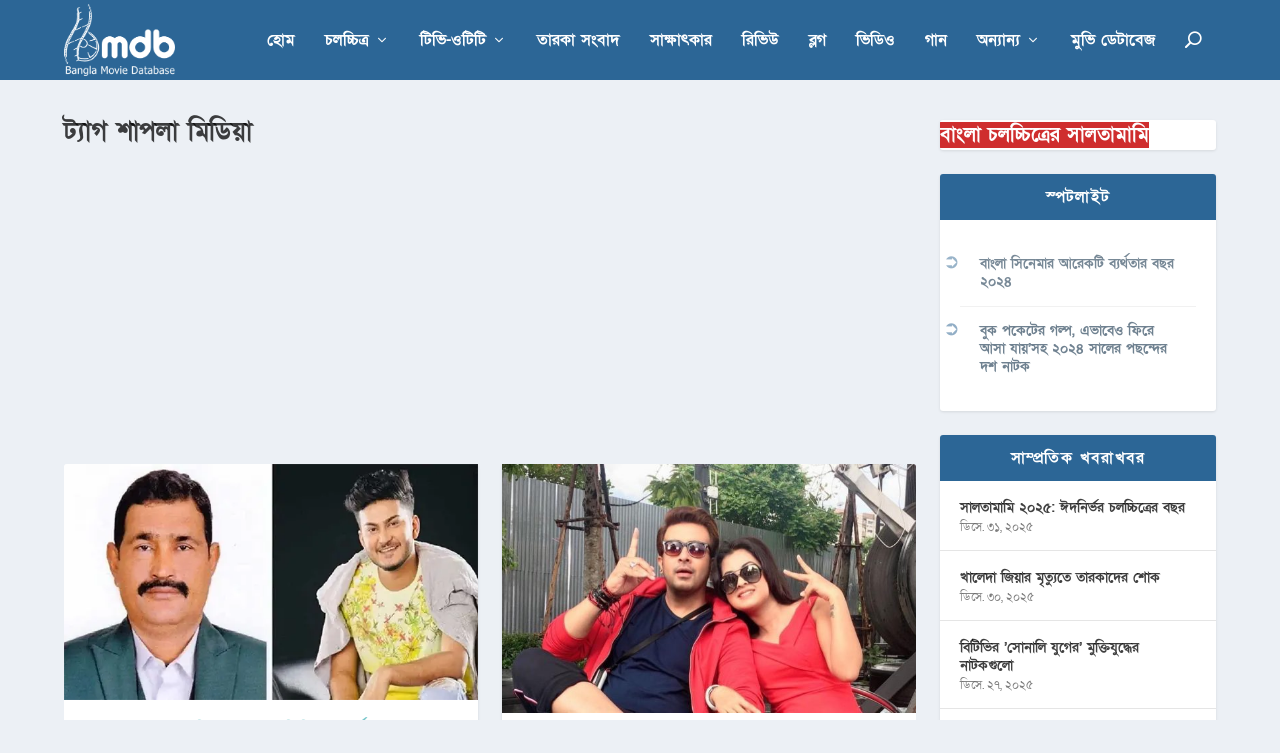

--- FILE ---
content_type: text/html; charset=UTF-8
request_url: https://bmdb.co/tag/%E0%A6%B6%E0%A6%BE%E0%A6%AA%E0%A6%B2%E0%A6%BE-%E0%A6%AE%E0%A6%BF%E0%A6%A1%E0%A6%BF%E0%A7%9F%E0%A6%BE/
body_size: 26128
content:
<!DOCTYPE html>
<!--[if IE 6]>
<html id="ie6" lang="bn-BD" prefix="og: https://ogp.me/ns#">
<![endif]-->
<!--[if IE 7]>
<html id="ie7" lang="bn-BD" prefix="og: https://ogp.me/ns#">
<![endif]-->
<!--[if IE 8]>
<html id="ie8" lang="bn-BD" prefix="og: https://ogp.me/ns#">
<![endif]-->
<!--[if !(IE 6) | !(IE 7) | !(IE 8)  ]><!-->
<html lang="bn-BD" prefix="og: https://ogp.me/ns#">
<!--<![endif]-->
<head>
<meta charset="UTF-8" />
<meta http-equiv="X-UA-Compatible" content="IE=edge">
<link rel="pingback" href="https://bmdb.co/xmlrpc.php" />
<meta name="google-site-verification" content="wZRE4h9NjSgtgL38IgZ_UvyuWHSgOI2wdeEUrrW-n2g" />
<!--[if lt IE 9]>
<script src="https://bmdb.co/wp-content/themes/Extra/scripts/ext/html5.js" type="text/javascript"></script>
<![endif]-->
<script type="text/javascript">
document.documentElement.className = 'js';
</script>
<link href="https://fonts.maateen.me/solaiman-lipi/font.css" rel="stylesheet">
<link rel="preconnect" href="https://fonts.gstatic.com" crossorigin /><script type="text/javascript">
let jqueryParams=[],jQuery=function(r){return jqueryParams=[...jqueryParams,r],jQuery},$=function(r){return jqueryParams=[...jqueryParams,r],$};window.jQuery=jQuery,window.$=jQuery;let customHeadScripts=!1;jQuery.fn=jQuery.prototype={},$.fn=jQuery.prototype={},jQuery.noConflict=function(r){if(window.jQuery)return jQuery=window.jQuery,$=window.jQuery,customHeadScripts=!0,jQuery.noConflict},jQuery.ready=function(r){jqueryParams=[...jqueryParams,r]},$.ready=function(r){jqueryParams=[...jqueryParams,r]},jQuery.load=function(r){jqueryParams=[...jqueryParams,r]},$.load=function(r){jqueryParams=[...jqueryParams,r]},jQuery.fn.ready=function(r){jqueryParams=[...jqueryParams,r]},$.fn.ready=function(r){jqueryParams=[...jqueryParams,r]};</script>
<!-- Search Engine Optimization by Rank Math - https://rankmath.com/ -->
<title>শাপলা মিডিয়া সমগ্র - বাংলা মুভি ডেটাবেজ</title>
<meta name="robots" content="follow, index, max-snippet:-1, max-video-preview:-1, max-image-preview:large"/>
<link rel="canonical" href="https://bmdb.co/tag/%e0%a6%b6%e0%a6%be%e0%a6%aa%e0%a6%b2%e0%a6%be-%e0%a6%ae%e0%a6%bf%e0%a6%a1%e0%a6%bf%e0%a7%9f%e0%a6%be/" />
<link rel="next" href="https://bmdb.co/tag/%e0%a6%b6%e0%a6%be%e0%a6%aa%e0%a6%b2%e0%a6%be-%e0%a6%ae%e0%a6%bf%e0%a6%a1%e0%a6%bf%e0%a7%9f%e0%a6%be/page/2/" />
<meta property="og:locale" content="en_US" />
<meta property="og:type" content="article" />
<meta property="og:title" content="শাপলা মিডিয়া সমগ্র - বাংলা মুভি ডেটাবেজ" />
<meta property="og:url" content="https://bmdb.co/tag/%e0%a6%b6%e0%a6%be%e0%a6%aa%e0%a6%b2%e0%a6%be-%e0%a6%ae%e0%a6%bf%e0%a6%a1%e0%a6%bf%e0%a7%9f%e0%a6%be/" />
<meta property="og:site_name" content="বাংলা মুভি ডেটাবেজ" />
<meta property="article:publisher" content="http://www.facebook.com/banglamoviedatabase" />
<meta property="fb:app_id" content="235729370223674" />
<meta name="twitter:card" content="summary_large_image" />
<meta name="twitter:title" content="শাপলা মিডিয়া সমগ্র - বাংলা মুভি ডেটাবেজ" />
<meta name="twitter:site" content="@banglamoviedb" />
<meta name="twitter:label1" content="প্রকাশনাসমূহ" />
<meta name="twitter:data1" content="30" />
<script type="application/ld+json" class="rank-math-schema">{"@context":"https://schema.org","@graph":[{"@type":"Place","@id":"https://bmdb.co/#place","address":{"@type":"PostalAddress","streetAddress":"2/Ka, Hazi Dilgoni Market","addressLocality":"Mohammadpur","addressRegion":"Dhaka","postalCode":"1207","addressCountry":"Bangladesh"}},{"@type":"EntertainmentBusiness","@id":"https://bmdb.co/#organization","name":"Bangla Movie Database","url":"https://bmdb.co","sameAs":["http://www.facebook.com/banglamoviedatabase","https://twitter.com/banglamoviedb"],"email":"info@bmdb.co","address":{"@type":"PostalAddress","streetAddress":"2/Ka, Hazi Dilgoni Market","addressLocality":"Mohammadpur","addressRegion":"Dhaka","postalCode":"1207","addressCountry":"Bangladesh"},"logo":{"@type":"ImageObject","@id":"https://bmdb.co/#logo","url":"https://bmdb.co/wp-content/uploads/2013/06/bmdb-login-page-logo.png","contentUrl":"https://bmdb.co/wp-content/uploads/2013/06/bmdb-login-page-logo.png","caption":"Bangla Movie Database","inLanguage":"bn-BD","width":"274","height":"120"},"openingHours":["Monday,Tuesday,Wednesday,Thursday,Friday,Saturday,Sunday 09:00-17:00"],"location":{"@id":"https://bmdb.co/#place"},"image":{"@id":"https://bmdb.co/#logo"}},{"@type":"WebSite","@id":"https://bmdb.co/#website","url":"https://bmdb.co","name":"Bangla Movie Database","publisher":{"@id":"https://bmdb.co/#organization"},"inLanguage":"bn-BD"},{"@type":"CollectionPage","@id":"https://bmdb.co/tag/%e0%a6%b6%e0%a6%be%e0%a6%aa%e0%a6%b2%e0%a6%be-%e0%a6%ae%e0%a6%bf%e0%a6%a1%e0%a6%bf%e0%a7%9f%e0%a6%be/#webpage","url":"https://bmdb.co/tag/%e0%a6%b6%e0%a6%be%e0%a6%aa%e0%a6%b2%e0%a6%be-%e0%a6%ae%e0%a6%bf%e0%a6%a1%e0%a6%bf%e0%a7%9f%e0%a6%be/","name":"\u09b6\u09be\u09aa\u09b2\u09be \u09ae\u09bf\u09a1\u09bf\u09df\u09be \u09b8\u09ae\u0997\u09cd\u09b0 - \u09ac\u09be\u0982\u09b2\u09be \u09ae\u09c1\u09ad\u09bf \u09a1\u09c7\u099f\u09be\u09ac\u09c7\u099c","isPartOf":{"@id":"https://bmdb.co/#website"},"inLanguage":"bn-BD"}]}</script>
<!-- /Rank Math WordPress SEO plugin -->
<link rel='dns-prefetch' href='//fonts.googleapis.com' />
<link rel="alternate" type="application/rss+xml" title="বাংলা মুভি ডেটাবেজ &raquo; ফীড" href="https://bmdb.co/feed/" />
<link rel="alternate" type="application/rss+xml" title="বাংলা মুভি ডেটাবেজ &raquo; মন্তব্য ফীড" href="https://bmdb.co/comments/feed/" />
<link rel="alternate" type="application/rss+xml" title="বাংলা মুভি ডেটাবেজ &raquo; শাপলা মিডিয়া ট্যাগের ফিড" href="https://bmdb.co/tag/%e0%a6%b6%e0%a6%be%e0%a6%aa%e0%a6%b2%e0%a6%be-%e0%a6%ae%e0%a6%bf%e0%a6%a1%e0%a6%bf%e0%a7%9f%e0%a6%be/feed/" />
<meta content="BMDB News v.0.1.1" name="generator"/><style id='wp-block-library-inline-css' type='text/css'>
:root{--wp-block-synced-color:#7a00df;--wp-block-synced-color--rgb:122,0,223;--wp-bound-block-color:var(--wp-block-synced-color);--wp-editor-canvas-background:#ddd;--wp-admin-theme-color:#007cba;--wp-admin-theme-color--rgb:0,124,186;--wp-admin-theme-color-darker-10:#006ba1;--wp-admin-theme-color-darker-10--rgb:0,107,160.5;--wp-admin-theme-color-darker-20:#005a87;--wp-admin-theme-color-darker-20--rgb:0,90,135;--wp-admin-border-width-focus:2px}@media (min-resolution:192dpi){:root{--wp-admin-border-width-focus:1.5px}}.wp-element-button{cursor:pointer}:root .has-very-light-gray-background-color{background-color:#eee}:root .has-very-dark-gray-background-color{background-color:#313131}:root .has-very-light-gray-color{color:#eee}:root .has-very-dark-gray-color{color:#313131}:root .has-vivid-green-cyan-to-vivid-cyan-blue-gradient-background{background:linear-gradient(135deg,#00d084,#0693e3)}:root .has-purple-crush-gradient-background{background:linear-gradient(135deg,#34e2e4,#4721fb 50%,#ab1dfe)}:root .has-hazy-dawn-gradient-background{background:linear-gradient(135deg,#faaca8,#dad0ec)}:root .has-subdued-olive-gradient-background{background:linear-gradient(135deg,#fafae1,#67a671)}:root .has-atomic-cream-gradient-background{background:linear-gradient(135deg,#fdd79a,#004a59)}:root .has-nightshade-gradient-background{background:linear-gradient(135deg,#330968,#31cdcf)}:root .has-midnight-gradient-background{background:linear-gradient(135deg,#020381,#2874fc)}:root{--wp--preset--font-size--normal:16px;--wp--preset--font-size--huge:42px}.has-regular-font-size{font-size:1em}.has-larger-font-size{font-size:2.625em}.has-normal-font-size{font-size:var(--wp--preset--font-size--normal)}.has-huge-font-size{font-size:var(--wp--preset--font-size--huge)}.has-text-align-center{text-align:center}.has-text-align-left{text-align:left}.has-text-align-right{text-align:right}.has-fit-text{white-space:nowrap!important}#end-resizable-editor-section{display:none}.aligncenter{clear:both}.items-justified-left{justify-content:flex-start}.items-justified-center{justify-content:center}.items-justified-right{justify-content:flex-end}.items-justified-space-between{justify-content:space-between}.screen-reader-text{border:0;clip-path:inset(50%);height:1px;margin:-1px;overflow:hidden;padding:0;position:absolute;width:1px;word-wrap:normal!important}.screen-reader-text:focus{background-color:#ddd;clip-path:none;color:#444;display:block;font-size:1em;height:auto;left:5px;line-height:normal;padding:15px 23px 14px;text-decoration:none;top:5px;width:auto;z-index:100000}html :where(.has-border-color){border-style:solid}html :where([style*=border-top-color]){border-top-style:solid}html :where([style*=border-right-color]){border-right-style:solid}html :where([style*=border-bottom-color]){border-bottom-style:solid}html :where([style*=border-left-color]){border-left-style:solid}html :where([style*=border-width]){border-style:solid}html :where([style*=border-top-width]){border-top-style:solid}html :where([style*=border-right-width]){border-right-style:solid}html :where([style*=border-bottom-width]){border-bottom-style:solid}html :where([style*=border-left-width]){border-left-style:solid}html :where(img[class*=wp-image-]){height:auto;max-width:100%}:where(figure){margin:0 0 1em}html :where(.is-position-sticky){--wp-admin--admin-bar--position-offset:var(--wp-admin--admin-bar--height,0px)}@media screen and (max-width:600px){html :where(.is-position-sticky){--wp-admin--admin-bar--position-offset:0px}}
/*# sourceURL=wp-block-library-inline-css */
</style><style id='wp-block-button-inline-css' type='text/css'>
.wp-block-button__link{align-content:center;box-sizing:border-box;cursor:pointer;display:inline-block;height:100%;text-align:center;word-break:break-word}.wp-block-button__link.aligncenter{text-align:center}.wp-block-button__link.alignright{text-align:right}:where(.wp-block-button__link){border-radius:9999px;box-shadow:none;padding:calc(.667em + 2px) calc(1.333em + 2px);text-decoration:none}.wp-block-button[style*=text-decoration] .wp-block-button__link{text-decoration:inherit}.wp-block-buttons>.wp-block-button.has-custom-width{max-width:none}.wp-block-buttons>.wp-block-button.has-custom-width .wp-block-button__link{width:100%}.wp-block-buttons>.wp-block-button.has-custom-font-size .wp-block-button__link{font-size:inherit}.wp-block-buttons>.wp-block-button.wp-block-button__width-25{width:calc(25% - var(--wp--style--block-gap, .5em)*.75)}.wp-block-buttons>.wp-block-button.wp-block-button__width-50{width:calc(50% - var(--wp--style--block-gap, .5em)*.5)}.wp-block-buttons>.wp-block-button.wp-block-button__width-75{width:calc(75% - var(--wp--style--block-gap, .5em)*.25)}.wp-block-buttons>.wp-block-button.wp-block-button__width-100{flex-basis:100%;width:100%}.wp-block-buttons.is-vertical>.wp-block-button.wp-block-button__width-25{width:25%}.wp-block-buttons.is-vertical>.wp-block-button.wp-block-button__width-50{width:50%}.wp-block-buttons.is-vertical>.wp-block-button.wp-block-button__width-75{width:75%}.wp-block-button.is-style-squared,.wp-block-button__link.wp-block-button.is-style-squared{border-radius:0}.wp-block-button.no-border-radius,.wp-block-button__link.no-border-radius{border-radius:0!important}:root :where(.wp-block-button .wp-block-button__link.is-style-outline),:root :where(.wp-block-button.is-style-outline>.wp-block-button__link){border:2px solid;padding:.667em 1.333em}:root :where(.wp-block-button .wp-block-button__link.is-style-outline:not(.has-text-color)),:root :where(.wp-block-button.is-style-outline>.wp-block-button__link:not(.has-text-color)){color:currentColor}:root :where(.wp-block-button .wp-block-button__link.is-style-outline:not(.has-background)),:root :where(.wp-block-button.is-style-outline>.wp-block-button__link:not(.has-background)){background-color:initial;background-image:none}
/*# sourceURL=https://bmdb.co/wp-includes/blocks/button/style.min.css */
</style>
<style id='wp-block-buttons-inline-css' type='text/css'>
.wp-block-buttons{box-sizing:border-box}.wp-block-buttons.is-vertical{flex-direction:column}.wp-block-buttons.is-vertical>.wp-block-button:last-child{margin-bottom:0}.wp-block-buttons>.wp-block-button{display:inline-block;margin:0}.wp-block-buttons.is-content-justification-left{justify-content:flex-start}.wp-block-buttons.is-content-justification-left.is-vertical{align-items:flex-start}.wp-block-buttons.is-content-justification-center{justify-content:center}.wp-block-buttons.is-content-justification-center.is-vertical{align-items:center}.wp-block-buttons.is-content-justification-right{justify-content:flex-end}.wp-block-buttons.is-content-justification-right.is-vertical{align-items:flex-end}.wp-block-buttons.is-content-justification-space-between{justify-content:space-between}.wp-block-buttons.aligncenter{text-align:center}.wp-block-buttons:not(.is-content-justification-space-between,.is-content-justification-right,.is-content-justification-left,.is-content-justification-center) .wp-block-button.aligncenter{margin-left:auto;margin-right:auto;width:100%}.wp-block-buttons[style*=text-decoration] .wp-block-button,.wp-block-buttons[style*=text-decoration] .wp-block-button__link{text-decoration:inherit}.wp-block-buttons.has-custom-font-size .wp-block-button__link{font-size:inherit}.wp-block-buttons .wp-block-button__link{width:100%}.wp-block-button.aligncenter{text-align:center}
/*# sourceURL=https://bmdb.co/wp-includes/blocks/buttons/style.min.css */
</style>
<style id='global-styles-inline-css' type='text/css'>
:root{--wp--preset--aspect-ratio--square: 1;--wp--preset--aspect-ratio--4-3: 4/3;--wp--preset--aspect-ratio--3-4: 3/4;--wp--preset--aspect-ratio--3-2: 3/2;--wp--preset--aspect-ratio--2-3: 2/3;--wp--preset--aspect-ratio--16-9: 16/9;--wp--preset--aspect-ratio--9-16: 9/16;--wp--preset--color--black: #000000;--wp--preset--color--cyan-bluish-gray: #abb8c3;--wp--preset--color--white: #ffffff;--wp--preset--color--pale-pink: #f78da7;--wp--preset--color--vivid-red: #cf2e2e;--wp--preset--color--luminous-vivid-orange: #ff6900;--wp--preset--color--luminous-vivid-amber: #fcb900;--wp--preset--color--light-green-cyan: #7bdcb5;--wp--preset--color--vivid-green-cyan: #00d084;--wp--preset--color--pale-cyan-blue: #8ed1fc;--wp--preset--color--vivid-cyan-blue: #0693e3;--wp--preset--color--vivid-purple: #9b51e0;--wp--preset--gradient--vivid-cyan-blue-to-vivid-purple: linear-gradient(135deg,rgb(6,147,227) 0%,rgb(155,81,224) 100%);--wp--preset--gradient--light-green-cyan-to-vivid-green-cyan: linear-gradient(135deg,rgb(122,220,180) 0%,rgb(0,208,130) 100%);--wp--preset--gradient--luminous-vivid-amber-to-luminous-vivid-orange: linear-gradient(135deg,rgb(252,185,0) 0%,rgb(255,105,0) 100%);--wp--preset--gradient--luminous-vivid-orange-to-vivid-red: linear-gradient(135deg,rgb(255,105,0) 0%,rgb(207,46,46) 100%);--wp--preset--gradient--very-light-gray-to-cyan-bluish-gray: linear-gradient(135deg,rgb(238,238,238) 0%,rgb(169,184,195) 100%);--wp--preset--gradient--cool-to-warm-spectrum: linear-gradient(135deg,rgb(74,234,220) 0%,rgb(151,120,209) 20%,rgb(207,42,186) 40%,rgb(238,44,130) 60%,rgb(251,105,98) 80%,rgb(254,248,76) 100%);--wp--preset--gradient--blush-light-purple: linear-gradient(135deg,rgb(255,206,236) 0%,rgb(152,150,240) 100%);--wp--preset--gradient--blush-bordeaux: linear-gradient(135deg,rgb(254,205,165) 0%,rgb(254,45,45) 50%,rgb(107,0,62) 100%);--wp--preset--gradient--luminous-dusk: linear-gradient(135deg,rgb(255,203,112) 0%,rgb(199,81,192) 50%,rgb(65,88,208) 100%);--wp--preset--gradient--pale-ocean: linear-gradient(135deg,rgb(255,245,203) 0%,rgb(182,227,212) 50%,rgb(51,167,181) 100%);--wp--preset--gradient--electric-grass: linear-gradient(135deg,rgb(202,248,128) 0%,rgb(113,206,126) 100%);--wp--preset--gradient--midnight: linear-gradient(135deg,rgb(2,3,129) 0%,rgb(40,116,252) 100%);--wp--preset--font-size--small: 13px;--wp--preset--font-size--medium: 20px;--wp--preset--font-size--large: 36px;--wp--preset--font-size--x-large: 42px;--wp--preset--spacing--20: 0.44rem;--wp--preset--spacing--30: 0.67rem;--wp--preset--spacing--40: 1rem;--wp--preset--spacing--50: 1.5rem;--wp--preset--spacing--60: 2.25rem;--wp--preset--spacing--70: 3.38rem;--wp--preset--spacing--80: 5.06rem;--wp--preset--shadow--natural: 6px 6px 9px rgba(0, 0, 0, 0.2);--wp--preset--shadow--deep: 12px 12px 50px rgba(0, 0, 0, 0.4);--wp--preset--shadow--sharp: 6px 6px 0px rgba(0, 0, 0, 0.2);--wp--preset--shadow--outlined: 6px 6px 0px -3px rgb(255, 255, 255), 6px 6px rgb(0, 0, 0);--wp--preset--shadow--crisp: 6px 6px 0px rgb(0, 0, 0);}:root { --wp--style--global--content-size: 856px;--wp--style--global--wide-size: 1280px; }:where(body) { margin: 0; }.wp-site-blocks > .alignleft { float: left; margin-right: 2em; }.wp-site-blocks > .alignright { float: right; margin-left: 2em; }.wp-site-blocks > .aligncenter { justify-content: center; margin-left: auto; margin-right: auto; }:where(.is-layout-flex){gap: 0.5em;}:where(.is-layout-grid){gap: 0.5em;}.is-layout-flow > .alignleft{float: left;margin-inline-start: 0;margin-inline-end: 2em;}.is-layout-flow > .alignright{float: right;margin-inline-start: 2em;margin-inline-end: 0;}.is-layout-flow > .aligncenter{margin-left: auto !important;margin-right: auto !important;}.is-layout-constrained > .alignleft{float: left;margin-inline-start: 0;margin-inline-end: 2em;}.is-layout-constrained > .alignright{float: right;margin-inline-start: 2em;margin-inline-end: 0;}.is-layout-constrained > .aligncenter{margin-left: auto !important;margin-right: auto !important;}.is-layout-constrained > :where(:not(.alignleft):not(.alignright):not(.alignfull)){max-width: var(--wp--style--global--content-size);margin-left: auto !important;margin-right: auto !important;}.is-layout-constrained > .alignwide{max-width: var(--wp--style--global--wide-size);}body .is-layout-flex{display: flex;}.is-layout-flex{flex-wrap: wrap;align-items: center;}.is-layout-flex > :is(*, div){margin: 0;}body .is-layout-grid{display: grid;}.is-layout-grid > :is(*, div){margin: 0;}body{padding-top: 0px;padding-right: 0px;padding-bottom: 0px;padding-left: 0px;}:root :where(.wp-element-button, .wp-block-button__link){background-color: #32373c;border-width: 0;color: #fff;font-family: inherit;font-size: inherit;font-style: inherit;font-weight: inherit;letter-spacing: inherit;line-height: inherit;padding-top: calc(0.667em + 2px);padding-right: calc(1.333em + 2px);padding-bottom: calc(0.667em + 2px);padding-left: calc(1.333em + 2px);text-decoration: none;text-transform: inherit;}.has-black-color{color: var(--wp--preset--color--black) !important;}.has-cyan-bluish-gray-color{color: var(--wp--preset--color--cyan-bluish-gray) !important;}.has-white-color{color: var(--wp--preset--color--white) !important;}.has-pale-pink-color{color: var(--wp--preset--color--pale-pink) !important;}.has-vivid-red-color{color: var(--wp--preset--color--vivid-red) !important;}.has-luminous-vivid-orange-color{color: var(--wp--preset--color--luminous-vivid-orange) !important;}.has-luminous-vivid-amber-color{color: var(--wp--preset--color--luminous-vivid-amber) !important;}.has-light-green-cyan-color{color: var(--wp--preset--color--light-green-cyan) !important;}.has-vivid-green-cyan-color{color: var(--wp--preset--color--vivid-green-cyan) !important;}.has-pale-cyan-blue-color{color: var(--wp--preset--color--pale-cyan-blue) !important;}.has-vivid-cyan-blue-color{color: var(--wp--preset--color--vivid-cyan-blue) !important;}.has-vivid-purple-color{color: var(--wp--preset--color--vivid-purple) !important;}.has-black-background-color{background-color: var(--wp--preset--color--black) !important;}.has-cyan-bluish-gray-background-color{background-color: var(--wp--preset--color--cyan-bluish-gray) !important;}.has-white-background-color{background-color: var(--wp--preset--color--white) !important;}.has-pale-pink-background-color{background-color: var(--wp--preset--color--pale-pink) !important;}.has-vivid-red-background-color{background-color: var(--wp--preset--color--vivid-red) !important;}.has-luminous-vivid-orange-background-color{background-color: var(--wp--preset--color--luminous-vivid-orange) !important;}.has-luminous-vivid-amber-background-color{background-color: var(--wp--preset--color--luminous-vivid-amber) !important;}.has-light-green-cyan-background-color{background-color: var(--wp--preset--color--light-green-cyan) !important;}.has-vivid-green-cyan-background-color{background-color: var(--wp--preset--color--vivid-green-cyan) !important;}.has-pale-cyan-blue-background-color{background-color: var(--wp--preset--color--pale-cyan-blue) !important;}.has-vivid-cyan-blue-background-color{background-color: var(--wp--preset--color--vivid-cyan-blue) !important;}.has-vivid-purple-background-color{background-color: var(--wp--preset--color--vivid-purple) !important;}.has-black-border-color{border-color: var(--wp--preset--color--black) !important;}.has-cyan-bluish-gray-border-color{border-color: var(--wp--preset--color--cyan-bluish-gray) !important;}.has-white-border-color{border-color: var(--wp--preset--color--white) !important;}.has-pale-pink-border-color{border-color: var(--wp--preset--color--pale-pink) !important;}.has-vivid-red-border-color{border-color: var(--wp--preset--color--vivid-red) !important;}.has-luminous-vivid-orange-border-color{border-color: var(--wp--preset--color--luminous-vivid-orange) !important;}.has-luminous-vivid-amber-border-color{border-color: var(--wp--preset--color--luminous-vivid-amber) !important;}.has-light-green-cyan-border-color{border-color: var(--wp--preset--color--light-green-cyan) !important;}.has-vivid-green-cyan-border-color{border-color: var(--wp--preset--color--vivid-green-cyan) !important;}.has-pale-cyan-blue-border-color{border-color: var(--wp--preset--color--pale-cyan-blue) !important;}.has-vivid-cyan-blue-border-color{border-color: var(--wp--preset--color--vivid-cyan-blue) !important;}.has-vivid-purple-border-color{border-color: var(--wp--preset--color--vivid-purple) !important;}.has-vivid-cyan-blue-to-vivid-purple-gradient-background{background: var(--wp--preset--gradient--vivid-cyan-blue-to-vivid-purple) !important;}.has-light-green-cyan-to-vivid-green-cyan-gradient-background{background: var(--wp--preset--gradient--light-green-cyan-to-vivid-green-cyan) !important;}.has-luminous-vivid-amber-to-luminous-vivid-orange-gradient-background{background: var(--wp--preset--gradient--luminous-vivid-amber-to-luminous-vivid-orange) !important;}.has-luminous-vivid-orange-to-vivid-red-gradient-background{background: var(--wp--preset--gradient--luminous-vivid-orange-to-vivid-red) !important;}.has-very-light-gray-to-cyan-bluish-gray-gradient-background{background: var(--wp--preset--gradient--very-light-gray-to-cyan-bluish-gray) !important;}.has-cool-to-warm-spectrum-gradient-background{background: var(--wp--preset--gradient--cool-to-warm-spectrum) !important;}.has-blush-light-purple-gradient-background{background: var(--wp--preset--gradient--blush-light-purple) !important;}.has-blush-bordeaux-gradient-background{background: var(--wp--preset--gradient--blush-bordeaux) !important;}.has-luminous-dusk-gradient-background{background: var(--wp--preset--gradient--luminous-dusk) !important;}.has-pale-ocean-gradient-background{background: var(--wp--preset--gradient--pale-ocean) !important;}.has-electric-grass-gradient-background{background: var(--wp--preset--gradient--electric-grass) !important;}.has-midnight-gradient-background{background: var(--wp--preset--gradient--midnight) !important;}.has-small-font-size{font-size: var(--wp--preset--font-size--small) !important;}.has-medium-font-size{font-size: var(--wp--preset--font-size--medium) !important;}.has-large-font-size{font-size: var(--wp--preset--font-size--large) !important;}.has-x-large-font-size{font-size: var(--wp--preset--font-size--x-large) !important;}
/*# sourceURL=global-styles-inline-css */
</style>
<!-- <link rel='stylesheet' id='wsl-widget-css' href='https://bmdb.co/wp-content/plugins/wordpress-social-login/assets/css/style.css?ver=6.9' type='text/css' media='all' /> -->
<!-- <link rel='stylesheet' id='crp-style-thumbs-grid-css' href='https://bmdb.co/wp-content/plugins/contextual-related-posts/css/thumbs-grid.min.css?ver=4.1.0' type='text/css' media='all' /> -->
<link rel="stylesheet" type="text/css" href="//bmdb.co/wp-content/cache/wpfc-minified/dtmb1r4a/hgt30.css" media="all"/>
<style id='crp-style-thumbs-grid-inline-css' type='text/css'>
.crp_related.crp-thumbs-grid ul li a.crp_link {
grid-template-rows: 100px auto;
}
.crp_related.crp-thumbs-grid ul {
grid-template-columns: repeat(auto-fill, minmax(150px, 1fr));
}
/*# sourceURL=crp-style-thumbs-grid-inline-css */
</style>
<link rel='stylesheet' id='extra-fonts-css' href='https://fonts.googleapis.com/css?family=Open+Sans:300italic,400italic,600italic,700italic,800italic,400,300,600,700,800&#038;subset=latin,latin-ext' type='text/css' media='all' />
<!-- <link rel='stylesheet' id='extra-style-parent-css' href='https://bmdb.co/wp-content/themes/Extra/style.min.css?ver=4.27.5' type='text/css' media='all' /> -->
<link rel="stylesheet" type="text/css" href="//bmdb.co/wp-content/cache/wpfc-minified/kxbtk59t/hgt30.css" media="all"/>
<style id='extra-dynamic-critical-inline-css' type='text/css'>
@font-face{font-family:ETmodules;font-display:block;src:url(//bmdb.co/wp-content/themes/Extra/core/admin/fonts/modules/all/modules.eot);src:url(//bmdb.co/wp-content/themes/Extra/core/admin/fonts/modules/all/modules.eot?#iefix) format("embedded-opentype"),url(//bmdb.co/wp-content/themes/Extra/core/admin/fonts/modules/all/modules.woff) format("woff"),url(//bmdb.co/wp-content/themes/Extra/core/admin/fonts/modules/all/modules.ttf) format("truetype"),url(//bmdb.co/wp-content/themes/Extra/core/admin/fonts/modules/all/modules.svg#ETmodules) format("svg");font-weight:400;font-style:normal}
.et_audio_content,.et_link_content,.et_quote_content{background-color:#2ea3f2}.et_pb_post .et-pb-controllers a{margin-bottom:10px}.format-gallery .et-pb-controllers{bottom:0}.et_pb_blog_grid .et_audio_content{margin-bottom:19px}.et_pb_row .et_pb_blog_grid .et_pb_post .et_pb_slide{min-height:180px}.et_audio_content .wp-block-audio{margin:0;padding:0}.et_audio_content h2{line-height:44px}.et_pb_column_1_2 .et_audio_content h2,.et_pb_column_1_3 .et_audio_content h2,.et_pb_column_1_4 .et_audio_content h2,.et_pb_column_1_5 .et_audio_content h2,.et_pb_column_1_6 .et_audio_content h2,.et_pb_column_2_5 .et_audio_content h2,.et_pb_column_3_5 .et_audio_content h2,.et_pb_column_3_8 .et_audio_content h2{margin-bottom:9px;margin-top:0}.et_pb_column_1_2 .et_audio_content,.et_pb_column_3_5 .et_audio_content{padding:35px 40px}.et_pb_column_1_2 .et_audio_content h2,.et_pb_column_3_5 .et_audio_content h2{line-height:32px}.et_pb_column_1_3 .et_audio_content,.et_pb_column_1_4 .et_audio_content,.et_pb_column_1_5 .et_audio_content,.et_pb_column_1_6 .et_audio_content,.et_pb_column_2_5 .et_audio_content,.et_pb_column_3_8 .et_audio_content{padding:35px 20px}.et_pb_column_1_3 .et_audio_content h2,.et_pb_column_1_4 .et_audio_content h2,.et_pb_column_1_5 .et_audio_content h2,.et_pb_column_1_6 .et_audio_content h2,.et_pb_column_2_5 .et_audio_content h2,.et_pb_column_3_8 .et_audio_content h2{font-size:18px;line-height:26px}article.et_pb_has_overlay .et_pb_blog_image_container{position:relative}.et_pb_post>.et_main_video_container{position:relative;margin-bottom:30px}.et_pb_post .et_pb_video_overlay .et_pb_video_play{color:#fff}.et_pb_post .et_pb_video_overlay_hover:hover{background:rgba(0,0,0,.6)}.et_audio_content,.et_link_content,.et_quote_content{text-align:center;word-wrap:break-word;position:relative;padding:50px 60px}.et_audio_content h2,.et_link_content a.et_link_main_url,.et_link_content h2,.et_quote_content blockquote cite,.et_quote_content blockquote p{color:#fff!important}.et_quote_main_link{position:absolute;text-indent:-9999px;width:100%;height:100%;display:block;top:0;left:0}.et_quote_content blockquote{padding:0;margin:0;border:none}.et_audio_content h2,.et_link_content h2,.et_quote_content blockquote p{margin-top:0}.et_audio_content h2{margin-bottom:20px}.et_audio_content h2,.et_link_content h2,.et_quote_content blockquote p{line-height:44px}.et_link_content a.et_link_main_url,.et_quote_content blockquote cite{font-size:18px;font-weight:200}.et_quote_content blockquote cite{font-style:normal}.et_pb_column_2_3 .et_quote_content{padding:50px 42px 45px}.et_pb_column_2_3 .et_audio_content,.et_pb_column_2_3 .et_link_content{padding:40px 40px 45px}.et_pb_column_1_2 .et_audio_content,.et_pb_column_1_2 .et_link_content,.et_pb_column_1_2 .et_quote_content,.et_pb_column_3_5 .et_audio_content,.et_pb_column_3_5 .et_link_content,.et_pb_column_3_5 .et_quote_content{padding:35px 40px}.et_pb_column_1_2 .et_quote_content blockquote p,.et_pb_column_3_5 .et_quote_content blockquote p{font-size:26px;line-height:32px}.et_pb_column_1_2 .et_audio_content h2,.et_pb_column_1_2 .et_link_content h2,.et_pb_column_3_5 .et_audio_content h2,.et_pb_column_3_5 .et_link_content h2{line-height:32px}.et_pb_column_1_2 .et_link_content a.et_link_main_url,.et_pb_column_1_2 .et_quote_content blockquote cite,.et_pb_column_3_5 .et_link_content a.et_link_main_url,.et_pb_column_3_5 .et_quote_content blockquote cite{font-size:14px}.et_pb_column_1_3 .et_quote_content,.et_pb_column_1_4 .et_quote_content,.et_pb_column_1_5 .et_quote_content,.et_pb_column_1_6 .et_quote_content,.et_pb_column_2_5 .et_quote_content,.et_pb_column_3_8 .et_quote_content{padding:35px 30px 32px}.et_pb_column_1_3 .et_audio_content,.et_pb_column_1_3 .et_link_content,.et_pb_column_1_4 .et_audio_content,.et_pb_column_1_4 .et_link_content,.et_pb_column_1_5 .et_audio_content,.et_pb_column_1_5 .et_link_content,.et_pb_column_1_6 .et_audio_content,.et_pb_column_1_6 .et_link_content,.et_pb_column_2_5 .et_audio_content,.et_pb_column_2_5 .et_link_content,.et_pb_column_3_8 .et_audio_content,.et_pb_column_3_8 .et_link_content{padding:35px 20px}.et_pb_column_1_3 .et_audio_content h2,.et_pb_column_1_3 .et_link_content h2,.et_pb_column_1_3 .et_quote_content blockquote p,.et_pb_column_1_4 .et_audio_content h2,.et_pb_column_1_4 .et_link_content h2,.et_pb_column_1_4 .et_quote_content blockquote p,.et_pb_column_1_5 .et_audio_content h2,.et_pb_column_1_5 .et_link_content h2,.et_pb_column_1_5 .et_quote_content blockquote p,.et_pb_column_1_6 .et_audio_content h2,.et_pb_column_1_6 .et_link_content h2,.et_pb_column_1_6 .et_quote_content blockquote p,.et_pb_column_2_5 .et_audio_content h2,.et_pb_column_2_5 .et_link_content h2,.et_pb_column_2_5 .et_quote_content blockquote p,.et_pb_column_3_8 .et_audio_content h2,.et_pb_column_3_8 .et_link_content h2,.et_pb_column_3_8 .et_quote_content blockquote p{font-size:18px;line-height:26px}.et_pb_column_1_3 .et_link_content a.et_link_main_url,.et_pb_column_1_3 .et_quote_content blockquote cite,.et_pb_column_1_4 .et_link_content a.et_link_main_url,.et_pb_column_1_4 .et_quote_content blockquote cite,.et_pb_column_1_5 .et_link_content a.et_link_main_url,.et_pb_column_1_5 .et_quote_content blockquote cite,.et_pb_column_1_6 .et_link_content a.et_link_main_url,.et_pb_column_1_6 .et_quote_content blockquote cite,.et_pb_column_2_5 .et_link_content a.et_link_main_url,.et_pb_column_2_5 .et_quote_content blockquote cite,.et_pb_column_3_8 .et_link_content a.et_link_main_url,.et_pb_column_3_8 .et_quote_content blockquote cite{font-size:14px}.et_pb_post .et_pb_gallery_post_type .et_pb_slide{min-height:500px;background-size:cover!important;background-position:top}.format-gallery .et_pb_slider.gallery-not-found .et_pb_slide{box-shadow:inset 0 0 10px rgba(0,0,0,.1)}.format-gallery .et_pb_slider:hover .et-pb-arrow-prev{left:0}.format-gallery .et_pb_slider:hover .et-pb-arrow-next{right:0}.et_pb_post>.et_pb_slider{margin-bottom:30px}.et_pb_column_3_4 .et_pb_post .et_pb_slide{min-height:442px}.et_pb_column_2_3 .et_pb_post .et_pb_slide{min-height:390px}.et_pb_column_1_2 .et_pb_post .et_pb_slide,.et_pb_column_3_5 .et_pb_post .et_pb_slide{min-height:284px}.et_pb_column_1_3 .et_pb_post .et_pb_slide,.et_pb_column_2_5 .et_pb_post .et_pb_slide,.et_pb_column_3_8 .et_pb_post .et_pb_slide{min-height:180px}.et_pb_column_1_4 .et_pb_post .et_pb_slide,.et_pb_column_1_5 .et_pb_post .et_pb_slide,.et_pb_column_1_6 .et_pb_post .et_pb_slide{min-height:125px}.et_pb_portfolio.et_pb_section_parallax .pagination,.et_pb_portfolio.et_pb_section_video .pagination,.et_pb_portfolio_grid.et_pb_section_parallax .pagination,.et_pb_portfolio_grid.et_pb_section_video .pagination{position:relative}.et_pb_bg_layout_light .et_pb_post .post-meta,.et_pb_bg_layout_light .et_pb_post .post-meta a,.et_pb_bg_layout_light .et_pb_post p{color:#666}.et_pb_bg_layout_dark .et_pb_post .post-meta,.et_pb_bg_layout_dark .et_pb_post .post-meta a,.et_pb_bg_layout_dark .et_pb_post p{color:inherit}.et_pb_text_color_dark .et_audio_content h2,.et_pb_text_color_dark .et_link_content a.et_link_main_url,.et_pb_text_color_dark .et_link_content h2,.et_pb_text_color_dark .et_quote_content blockquote cite,.et_pb_text_color_dark .et_quote_content blockquote p{color:#666!important}.et_pb_text_color_dark.et_audio_content h2,.et_pb_text_color_dark.et_link_content a.et_link_main_url,.et_pb_text_color_dark.et_link_content h2,.et_pb_text_color_dark.et_quote_content blockquote cite,.et_pb_text_color_dark.et_quote_content blockquote p{color:#bbb!important}.et_pb_text_color_dark.et_audio_content,.et_pb_text_color_dark.et_link_content,.et_pb_text_color_dark.et_quote_content{background-color:#e8e8e8}@media (min-width:981px) and (max-width:1100px){.et_quote_content{padding:50px 70px 45px}.et_pb_column_2_3 .et_quote_content{padding:50px 50px 45px}.et_pb_column_1_2 .et_quote_content,.et_pb_column_3_5 .et_quote_content{padding:35px 47px 30px}.et_pb_column_1_3 .et_quote_content,.et_pb_column_1_4 .et_quote_content,.et_pb_column_1_5 .et_quote_content,.et_pb_column_1_6 .et_quote_content,.et_pb_column_2_5 .et_quote_content,.et_pb_column_3_8 .et_quote_content{padding:35px 25px 32px}.et_pb_column_4_4 .et_pb_post .et_pb_slide{min-height:534px}.et_pb_column_3_4 .et_pb_post .et_pb_slide{min-height:392px}.et_pb_column_2_3 .et_pb_post .et_pb_slide{min-height:345px}.et_pb_column_1_2 .et_pb_post .et_pb_slide,.et_pb_column_3_5 .et_pb_post .et_pb_slide{min-height:250px}.et_pb_column_1_3 .et_pb_post .et_pb_slide,.et_pb_column_2_5 .et_pb_post .et_pb_slide,.et_pb_column_3_8 .et_pb_post .et_pb_slide{min-height:155px}.et_pb_column_1_4 .et_pb_post .et_pb_slide,.et_pb_column_1_5 .et_pb_post .et_pb_slide,.et_pb_column_1_6 .et_pb_post .et_pb_slide{min-height:108px}}@media (max-width:980px){.et_pb_bg_layout_dark_tablet .et_audio_content h2{color:#fff!important}.et_pb_text_color_dark_tablet.et_audio_content h2{color:#bbb!important}.et_pb_text_color_dark_tablet.et_audio_content{background-color:#e8e8e8}.et_pb_bg_layout_dark_tablet .et_audio_content h2,.et_pb_bg_layout_dark_tablet .et_link_content a.et_link_main_url,.et_pb_bg_layout_dark_tablet .et_link_content h2,.et_pb_bg_layout_dark_tablet .et_quote_content blockquote cite,.et_pb_bg_layout_dark_tablet .et_quote_content blockquote p{color:#fff!important}.et_pb_text_color_dark_tablet .et_audio_content h2,.et_pb_text_color_dark_tablet .et_link_content a.et_link_main_url,.et_pb_text_color_dark_tablet .et_link_content h2,.et_pb_text_color_dark_tablet .et_quote_content blockquote cite,.et_pb_text_color_dark_tablet .et_quote_content blockquote p{color:#666!important}.et_pb_text_color_dark_tablet.et_audio_content h2,.et_pb_text_color_dark_tablet.et_link_content a.et_link_main_url,.et_pb_text_color_dark_tablet.et_link_content h2,.et_pb_text_color_dark_tablet.et_quote_content blockquote cite,.et_pb_text_color_dark_tablet.et_quote_content blockquote p{color:#bbb!important}.et_pb_text_color_dark_tablet.et_audio_content,.et_pb_text_color_dark_tablet.et_link_content,.et_pb_text_color_dark_tablet.et_quote_content{background-color:#e8e8e8}}@media (min-width:768px) and (max-width:980px){.et_audio_content h2{font-size:26px!important;line-height:44px!important;margin-bottom:24px!important}.et_pb_post>.et_pb_gallery_post_type>.et_pb_slides>.et_pb_slide{min-height:384px!important}.et_quote_content{padding:50px 43px 45px!important}.et_quote_content blockquote p{font-size:26px!important;line-height:44px!important}.et_quote_content blockquote cite{font-size:18px!important}.et_link_content{padding:40px 40px 45px}.et_link_content h2{font-size:26px!important;line-height:44px!important}.et_link_content a.et_link_main_url{font-size:18px!important}}@media (max-width:767px){.et_audio_content h2,.et_link_content h2,.et_quote_content,.et_quote_content blockquote p{font-size:20px!important;line-height:26px!important}.et_audio_content,.et_link_content{padding:35px 20px!important}.et_audio_content h2{margin-bottom:9px!important}.et_pb_bg_layout_dark_phone .et_audio_content h2{color:#fff!important}.et_pb_text_color_dark_phone.et_audio_content{background-color:#e8e8e8}.et_link_content a.et_link_main_url,.et_quote_content blockquote cite{font-size:14px!important}.format-gallery .et-pb-controllers{height:auto}.et_pb_post>.et_pb_gallery_post_type>.et_pb_slides>.et_pb_slide{min-height:222px!important}.et_pb_bg_layout_dark_phone .et_audio_content h2,.et_pb_bg_layout_dark_phone .et_link_content a.et_link_main_url,.et_pb_bg_layout_dark_phone .et_link_content h2,.et_pb_bg_layout_dark_phone .et_quote_content blockquote cite,.et_pb_bg_layout_dark_phone .et_quote_content blockquote p{color:#fff!important}.et_pb_text_color_dark_phone .et_audio_content h2,.et_pb_text_color_dark_phone .et_link_content a.et_link_main_url,.et_pb_text_color_dark_phone .et_link_content h2,.et_pb_text_color_dark_phone .et_quote_content blockquote cite,.et_pb_text_color_dark_phone .et_quote_content blockquote p{color:#666!important}.et_pb_text_color_dark_phone.et_audio_content h2,.et_pb_text_color_dark_phone.et_link_content a.et_link_main_url,.et_pb_text_color_dark_phone.et_link_content h2,.et_pb_text_color_dark_phone.et_quote_content blockquote cite,.et_pb_text_color_dark_phone.et_quote_content blockquote p{color:#bbb!important}.et_pb_text_color_dark_phone.et_audio_content,.et_pb_text_color_dark_phone.et_link_content,.et_pb_text_color_dark_phone.et_quote_content{background-color:#e8e8e8}}@media (max-width:479px){.et_pb_column_1_2 .et_pb_carousel_item .et_pb_video_play,.et_pb_column_1_3 .et_pb_carousel_item .et_pb_video_play,.et_pb_column_2_3 .et_pb_carousel_item .et_pb_video_play,.et_pb_column_2_5 .et_pb_carousel_item .et_pb_video_play,.et_pb_column_3_5 .et_pb_carousel_item .et_pb_video_play,.et_pb_column_3_8 .et_pb_carousel_item .et_pb_video_play{font-size:1.5rem;line-height:1.5rem;margin-left:-.75rem;margin-top:-.75rem}.et_audio_content,.et_quote_content{padding:35px 20px!important}.et_pb_post>.et_pb_gallery_post_type>.et_pb_slides>.et_pb_slide{min-height:156px!important}}.et_full_width_page .et_gallery_item{float:left;width:20.875%;margin:0 5.5% 5.5% 0}.et_full_width_page .et_gallery_item:nth-child(3n){margin-right:5.5%}.et_full_width_page .et_gallery_item:nth-child(3n+1){clear:none}.et_full_width_page .et_gallery_item:nth-child(4n){margin-right:0}.et_full_width_page .et_gallery_item:nth-child(4n+1){clear:both}
.et_pb_slider{position:relative;overflow:hidden}.et_pb_slide{padding:0 6%;background-size:cover;background-position:50%;background-repeat:no-repeat}.et_pb_slider .et_pb_slide{display:none;float:left;margin-right:-100%;position:relative;width:100%;text-align:center;list-style:none!important;background-position:50%;background-size:100%;background-size:cover}.et_pb_slider .et_pb_slide:first-child{display:list-item}.et-pb-controllers{position:absolute;bottom:20px;left:0;width:100%;text-align:center;z-index:10}.et-pb-controllers a{display:inline-block;background-color:hsla(0,0%,100%,.5);text-indent:-9999px;border-radius:7px;width:7px;height:7px;margin-right:10px;padding:0;opacity:.5}.et-pb-controllers .et-pb-active-control{opacity:1}.et-pb-controllers a:last-child{margin-right:0}.et-pb-controllers .et-pb-active-control{background-color:#fff}.et_pb_slides .et_pb_temp_slide{display:block}.et_pb_slides:after{content:"";display:block;clear:both;visibility:hidden;line-height:0;height:0;width:0}@media (max-width:980px){.et_pb_bg_layout_light_tablet .et-pb-controllers .et-pb-active-control{background-color:#333}.et_pb_bg_layout_light_tablet .et-pb-controllers a{background-color:rgba(0,0,0,.3)}.et_pb_bg_layout_light_tablet .et_pb_slide_content{color:#333}.et_pb_bg_layout_dark_tablet .et_pb_slide_description{text-shadow:0 1px 3px rgba(0,0,0,.3)}.et_pb_bg_layout_dark_tablet .et_pb_slide_content{color:#fff}.et_pb_bg_layout_dark_tablet .et-pb-controllers .et-pb-active-control{background-color:#fff}.et_pb_bg_layout_dark_tablet .et-pb-controllers a{background-color:hsla(0,0%,100%,.5)}}@media (max-width:767px){.et-pb-controllers{position:absolute;bottom:5%;left:0;width:100%;text-align:center;z-index:10;height:14px}.et_transparent_nav .et_pb_section:first-child .et-pb-controllers{bottom:18px}.et_pb_bg_layout_light_phone.et_pb_slider_with_overlay .et_pb_slide_overlay_container,.et_pb_bg_layout_light_phone.et_pb_slider_with_text_overlay .et_pb_text_overlay_wrapper{background-color:hsla(0,0%,100%,.9)}.et_pb_bg_layout_light_phone .et-pb-controllers .et-pb-active-control{background-color:#333}.et_pb_bg_layout_dark_phone.et_pb_slider_with_overlay .et_pb_slide_overlay_container,.et_pb_bg_layout_dark_phone.et_pb_slider_with_text_overlay .et_pb_text_overlay_wrapper,.et_pb_bg_layout_light_phone .et-pb-controllers a{background-color:rgba(0,0,0,.3)}.et_pb_bg_layout_dark_phone .et-pb-controllers .et-pb-active-control{background-color:#fff}.et_pb_bg_layout_dark_phone .et-pb-controllers a{background-color:hsla(0,0%,100%,.5)}}.et_mobile_device .et_pb_slider_parallax .et_pb_slide,.et_mobile_device .et_pb_slides .et_parallax_bg.et_pb_parallax_css{background-attachment:scroll}
.et-pb-arrow-next,.et-pb-arrow-prev{position:absolute;top:50%;z-index:100;font-size:48px;color:#fff;margin-top:-24px;transition:all .2s ease-in-out;opacity:0}.et_pb_bg_layout_light .et-pb-arrow-next,.et_pb_bg_layout_light .et-pb-arrow-prev{color:#333}.et_pb_slider:hover .et-pb-arrow-prev{left:22px;opacity:1}.et_pb_slider:hover .et-pb-arrow-next{right:22px;opacity:1}.et_pb_bg_layout_light .et-pb-controllers .et-pb-active-control{background-color:#333}.et_pb_bg_layout_light .et-pb-controllers a{background-color:rgba(0,0,0,.3)}.et-pb-arrow-next:hover,.et-pb-arrow-prev:hover{text-decoration:none}.et-pb-arrow-next span,.et-pb-arrow-prev span{display:none}.et-pb-arrow-prev{left:-22px}.et-pb-arrow-next{right:-22px}.et-pb-arrow-prev:before{content:"4"}.et-pb-arrow-next:before{content:"5"}.format-gallery .et-pb-arrow-next,.format-gallery .et-pb-arrow-prev{color:#fff}.et_pb_column_1_3 .et_pb_slider:hover .et-pb-arrow-prev,.et_pb_column_1_4 .et_pb_slider:hover .et-pb-arrow-prev,.et_pb_column_1_5 .et_pb_slider:hover .et-pb-arrow-prev,.et_pb_column_1_6 .et_pb_slider:hover .et-pb-arrow-prev,.et_pb_column_2_5 .et_pb_slider:hover .et-pb-arrow-prev{left:0}.et_pb_column_1_3 .et_pb_slider:hover .et-pb-arrow-next,.et_pb_column_1_4 .et_pb_slider:hover .et-pb-arrow-prev,.et_pb_column_1_5 .et_pb_slider:hover .et-pb-arrow-prev,.et_pb_column_1_6 .et_pb_slider:hover .et-pb-arrow-prev,.et_pb_column_2_5 .et_pb_slider:hover .et-pb-arrow-next{right:0}.et_pb_column_1_4 .et_pb_slider .et_pb_slide,.et_pb_column_1_5 .et_pb_slider .et_pb_slide,.et_pb_column_1_6 .et_pb_slider .et_pb_slide{min-height:170px}.et_pb_column_1_4 .et_pb_slider:hover .et-pb-arrow-next,.et_pb_column_1_5 .et_pb_slider:hover .et-pb-arrow-next,.et_pb_column_1_6 .et_pb_slider:hover .et-pb-arrow-next{right:0}@media (max-width:980px){.et_pb_bg_layout_light_tablet .et-pb-arrow-next,.et_pb_bg_layout_light_tablet .et-pb-arrow-prev{color:#333}.et_pb_bg_layout_dark_tablet .et-pb-arrow-next,.et_pb_bg_layout_dark_tablet .et-pb-arrow-prev{color:#fff}}@media (max-width:767px){.et_pb_slider:hover .et-pb-arrow-prev{left:0;opacity:1}.et_pb_slider:hover .et-pb-arrow-next{right:0;opacity:1}.et_pb_bg_layout_light_phone .et-pb-arrow-next,.et_pb_bg_layout_light_phone .et-pb-arrow-prev{color:#333}.et_pb_bg_layout_dark_phone .et-pb-arrow-next,.et_pb_bg_layout_dark_phone .et-pb-arrow-prev{color:#fff}}.et_mobile_device .et-pb-arrow-prev{left:22px;opacity:1}.et_mobile_device .et-pb-arrow-next{right:22px;opacity:1}@media (max-width:767px){.et_mobile_device .et-pb-arrow-prev{left:0;opacity:1}.et_mobile_device .et-pb-arrow-next{right:0;opacity:1}}
.et_overlay{z-index:-1;position:absolute;top:0;left:0;display:block;width:100%;height:100%;background:hsla(0,0%,100%,.9);opacity:0;pointer-events:none;transition:all .3s;border:1px solid #e5e5e5;box-sizing:border-box;-webkit-backface-visibility:hidden;backface-visibility:hidden;-webkit-font-smoothing:antialiased}.et_overlay:before{color:#2ea3f2;content:"\E050";position:absolute;top:50%;left:50%;transform:translate(-50%,-50%);font-size:32px;transition:all .4s}.et_portfolio_image,.et_shop_image{position:relative;display:block}.et_pb_has_overlay:not(.et_pb_image):hover .et_overlay,.et_portfolio_image:hover .et_overlay,.et_shop_image:hover .et_overlay{z-index:3;opacity:1}#ie7 .et_overlay,#ie8 .et_overlay{display:none}.et_pb_module.et_pb_has_overlay{position:relative}.et_pb_module.et_pb_has_overlay .et_overlay,article.et_pb_has_overlay{border:none}
.et_pb_blog_grid .et_audio_container .mejs-container .mejs-controls .mejs-time span{font-size:14px}.et_audio_container .mejs-container{width:auto!important;min-width:unset!important;height:auto!important}.et_audio_container .mejs-container,.et_audio_container .mejs-container .mejs-controls,.et_audio_container .mejs-embed,.et_audio_container .mejs-embed body{background:none;height:auto}.et_audio_container .mejs-controls .mejs-time-rail .mejs-time-loaded,.et_audio_container .mejs-time.mejs-currenttime-container{display:none!important}.et_audio_container .mejs-time{display:block!important;padding:0;margin-left:10px;margin-right:90px;line-height:inherit}.et_audio_container .mejs-android .mejs-time,.et_audio_container .mejs-ios .mejs-time,.et_audio_container .mejs-ipad .mejs-time,.et_audio_container .mejs-iphone .mejs-time{margin-right:0}.et_audio_container .mejs-controls .mejs-horizontal-volume-slider .mejs-horizontal-volume-total,.et_audio_container .mejs-controls .mejs-time-rail .mejs-time-total{background:hsla(0,0%,100%,.5);border-radius:5px;height:4px;margin:8px 0 0;top:0;right:0;left:auto}.et_audio_container .mejs-controls>div{height:20px!important}.et_audio_container .mejs-controls div.mejs-time-rail{padding-top:0;position:relative;display:block!important;margin-left:42px;margin-right:0}.et_audio_container span.mejs-time-total.mejs-time-slider{display:block!important;position:relative!important;max-width:100%;min-width:unset!important}.et_audio_container .mejs-button.mejs-volume-button{width:auto;height:auto;margin-left:auto;position:absolute;right:59px;bottom:-2px}.et_audio_container .mejs-controls .mejs-horizontal-volume-slider .mejs-horizontal-volume-current,.et_audio_container .mejs-controls .mejs-time-rail .mejs-time-current{background:#fff;height:4px;border-radius:5px}.et_audio_container .mejs-controls .mejs-horizontal-volume-slider .mejs-horizontal-volume-handle,.et_audio_container .mejs-controls .mejs-time-rail .mejs-time-handle{display:block;border:none;width:10px}.et_audio_container .mejs-time-rail .mejs-time-handle-content{border-radius:100%;transform:scale(1)}.et_pb_text_color_dark .et_audio_container .mejs-time-rail .mejs-time-handle-content{border-color:#666}.et_audio_container .mejs-time-rail .mejs-time-hovered{height:4px}.et_audio_container .mejs-controls .mejs-horizontal-volume-slider .mejs-horizontal-volume-handle{background:#fff;border-radius:5px;height:10px;position:absolute;top:-3px}.et_audio_container .mejs-container .mejs-controls .mejs-time span{font-size:18px}.et_audio_container .mejs-controls a.mejs-horizontal-volume-slider{display:block!important;height:19px;margin-left:5px;position:absolute;right:0;bottom:0}.et_audio_container .mejs-controls div.mejs-horizontal-volume-slider{height:4px}.et_audio_container .mejs-playpause-button button,.et_audio_container .mejs-volume-button button{background:none!important;margin:0!important;width:auto!important;height:auto!important;position:relative!important;z-index:99}.et_audio_container .mejs-playpause-button button:before{content:"E"!important;font-size:32px;left:0;top:-8px}.et_audio_container .mejs-playpause-button button:before,.et_audio_container .mejs-volume-button button:before{color:#fff}.et_audio_container .mejs-playpause-button{margin-top:-7px!important;width:auto!important;height:auto!important;position:absolute}.et_audio_container .mejs-controls .mejs-button button:focus{outline:none}.et_audio_container .mejs-playpause-button.mejs-pause button:before{content:"`"!important}.et_audio_container .mejs-volume-button button:before{content:"\E068";font-size:18px}.et_pb_text_color_dark .et_audio_container .mejs-controls .mejs-horizontal-volume-slider .mejs-horizontal-volume-total,.et_pb_text_color_dark .et_audio_container .mejs-controls .mejs-time-rail .mejs-time-total{background:hsla(0,0%,60%,.5)}.et_pb_text_color_dark .et_audio_container .mejs-controls .mejs-horizontal-volume-slider .mejs-horizontal-volume-current,.et_pb_text_color_dark .et_audio_container .mejs-controls .mejs-time-rail .mejs-time-current{background:#999}.et_pb_text_color_dark .et_audio_container .mejs-playpause-button button:before,.et_pb_text_color_dark .et_audio_container .mejs-volume-button button:before{color:#666}.et_pb_text_color_dark .et_audio_container .mejs-controls .mejs-horizontal-volume-slider .mejs-horizontal-volume-handle,.et_pb_text_color_dark .mejs-controls .mejs-time-rail .mejs-time-handle{background:#666}.et_pb_text_color_dark .mejs-container .mejs-controls .mejs-time span{color:#999}.et_pb_column_1_3 .et_audio_container .mejs-container .mejs-controls .mejs-time span,.et_pb_column_1_4 .et_audio_container .mejs-container .mejs-controls .mejs-time span,.et_pb_column_1_5 .et_audio_container .mejs-container .mejs-controls .mejs-time span,.et_pb_column_1_6 .et_audio_container .mejs-container .mejs-controls .mejs-time span,.et_pb_column_2_5 .et_audio_container .mejs-container .mejs-controls .mejs-time span,.et_pb_column_3_8 .et_audio_container .mejs-container .mejs-controls .mejs-time span{font-size:14px}.et_audio_container .mejs-container .mejs-controls{padding:0;flex-wrap:wrap;min-width:unset!important;position:relative}@media (max-width:980px){.et_pb_column_1_3 .et_audio_container .mejs-container .mejs-controls .mejs-time span,.et_pb_column_1_4 .et_audio_container .mejs-container .mejs-controls .mejs-time span,.et_pb_column_1_5 .et_audio_container .mejs-container .mejs-controls .mejs-time span,.et_pb_column_1_6 .et_audio_container .mejs-container .mejs-controls .mejs-time span,.et_pb_column_2_5 .et_audio_container .mejs-container .mejs-controls .mejs-time span,.et_pb_column_3_8 .et_audio_container .mejs-container .mejs-controls .mejs-time span{font-size:18px}.et_pb_bg_layout_dark_tablet .et_audio_container .mejs-controls .mejs-horizontal-volume-slider .mejs-horizontal-volume-total,.et_pb_bg_layout_dark_tablet .et_audio_container .mejs-controls .mejs-time-rail .mejs-time-total{background:hsla(0,0%,100%,.5)}.et_pb_bg_layout_dark_tablet .et_audio_container .mejs-controls .mejs-horizontal-volume-slider .mejs-horizontal-volume-current,.et_pb_bg_layout_dark_tablet .et_audio_container .mejs-controls .mejs-time-rail .mejs-time-current{background:#fff}.et_pb_bg_layout_dark_tablet .et_audio_container .mejs-playpause-button button:before,.et_pb_bg_layout_dark_tablet .et_audio_container .mejs-volume-button button:before{color:#fff}.et_pb_bg_layout_dark_tablet .et_audio_container .mejs-controls .mejs-horizontal-volume-slider .mejs-horizontal-volume-handle,.et_pb_bg_layout_dark_tablet .mejs-controls .mejs-time-rail .mejs-time-handle{background:#fff}.et_pb_bg_layout_dark_tablet .mejs-container .mejs-controls .mejs-time span{color:#fff}.et_pb_text_color_dark_tablet .et_audio_container .mejs-controls .mejs-horizontal-volume-slider .mejs-horizontal-volume-total,.et_pb_text_color_dark_tablet .et_audio_container .mejs-controls .mejs-time-rail .mejs-time-total{background:hsla(0,0%,60%,.5)}.et_pb_text_color_dark_tablet .et_audio_container .mejs-controls .mejs-horizontal-volume-slider .mejs-horizontal-volume-current,.et_pb_text_color_dark_tablet .et_audio_container .mejs-controls .mejs-time-rail .mejs-time-current{background:#999}.et_pb_text_color_dark_tablet .et_audio_container .mejs-playpause-button button:before,.et_pb_text_color_dark_tablet .et_audio_container .mejs-volume-button button:before{color:#666}.et_pb_text_color_dark_tablet .et_audio_container .mejs-controls .mejs-horizontal-volume-slider .mejs-horizontal-volume-handle,.et_pb_text_color_dark_tablet .mejs-controls .mejs-time-rail .mejs-time-handle{background:#666}.et_pb_text_color_dark_tablet .mejs-container .mejs-controls .mejs-time span{color:#999}}@media (max-width:767px){.et_audio_container .mejs-container .mejs-controls .mejs-time span{font-size:14px!important}.et_pb_bg_layout_dark_phone .et_audio_container .mejs-controls .mejs-horizontal-volume-slider .mejs-horizontal-volume-total,.et_pb_bg_layout_dark_phone .et_audio_container .mejs-controls .mejs-time-rail .mejs-time-total{background:hsla(0,0%,100%,.5)}.et_pb_bg_layout_dark_phone .et_audio_container .mejs-controls .mejs-horizontal-volume-slider .mejs-horizontal-volume-current,.et_pb_bg_layout_dark_phone .et_audio_container .mejs-controls .mejs-time-rail .mejs-time-current{background:#fff}.et_pb_bg_layout_dark_phone .et_audio_container .mejs-playpause-button button:before,.et_pb_bg_layout_dark_phone .et_audio_container .mejs-volume-button button:before{color:#fff}.et_pb_bg_layout_dark_phone .et_audio_container .mejs-controls .mejs-horizontal-volume-slider .mejs-horizontal-volume-handle,.et_pb_bg_layout_dark_phone .mejs-controls .mejs-time-rail .mejs-time-handle{background:#fff}.et_pb_bg_layout_dark_phone .mejs-container .mejs-controls .mejs-time span{color:#fff}.et_pb_text_color_dark_phone .et_audio_container .mejs-controls .mejs-horizontal-volume-slider .mejs-horizontal-volume-total,.et_pb_text_color_dark_phone .et_audio_container .mejs-controls .mejs-time-rail .mejs-time-total{background:hsla(0,0%,60%,.5)}.et_pb_text_color_dark_phone .et_audio_container .mejs-controls .mejs-horizontal-volume-slider .mejs-horizontal-volume-current,.et_pb_text_color_dark_phone .et_audio_container .mejs-controls .mejs-time-rail .mejs-time-current{background:#999}.et_pb_text_color_dark_phone .et_audio_container .mejs-playpause-button button:before,.et_pb_text_color_dark_phone .et_audio_container .mejs-volume-button button:before{color:#666}.et_pb_text_color_dark_phone .et_audio_container .mejs-controls .mejs-horizontal-volume-slider .mejs-horizontal-volume-handle,.et_pb_text_color_dark_phone .mejs-controls .mejs-time-rail .mejs-time-handle{background:#666}.et_pb_text_color_dark_phone .mejs-container .mejs-controls .mejs-time span{color:#999}}
.et_pb_video_box{display:block;position:relative;z-index:1;line-height:0}.et_pb_video_box video{width:100%!important;height:auto!important}.et_pb_video_overlay{position:absolute;z-index:10;top:0;left:0;height:100%;width:100%;background-size:cover;background-repeat:no-repeat;background-position:50%;cursor:pointer}.et_pb_video_play:before{font-family:ETmodules;content:"I"}.et_pb_video_play{display:block;position:absolute;z-index:100;color:#fff;left:50%;top:50%}.et_pb_column_1_2 .et_pb_video_play,.et_pb_column_2_3 .et_pb_video_play,.et_pb_column_3_4 .et_pb_video_play,.et_pb_column_3_5 .et_pb_video_play,.et_pb_column_4_4 .et_pb_video_play{font-size:6rem;line-height:6rem;margin-left:-3rem;margin-top:-3rem}.et_pb_column_1_3 .et_pb_video_play,.et_pb_column_1_4 .et_pb_video_play,.et_pb_column_1_5 .et_pb_video_play,.et_pb_column_1_6 .et_pb_video_play,.et_pb_column_2_5 .et_pb_video_play,.et_pb_column_3_8 .et_pb_video_play{font-size:3rem;line-height:3rem;margin-left:-1.5rem;margin-top:-1.5rem}.et_pb_bg_layout_light .et_pb_video_play{color:#333}.et_pb_video_overlay_hover{background:transparent;width:100%;height:100%;position:absolute;z-index:100;transition:all .5s ease-in-out}.et_pb_video .et_pb_video_overlay_hover:hover{background:rgba(0,0,0,.6)}@media (min-width:768px) and (max-width:980px){.et_pb_column_1_3 .et_pb_video_play,.et_pb_column_1_4 .et_pb_video_play,.et_pb_column_1_5 .et_pb_video_play,.et_pb_column_1_6 .et_pb_video_play,.et_pb_column_2_5 .et_pb_video_play,.et_pb_column_3_8 .et_pb_video_play{font-size:6rem;line-height:6rem;margin-left:-3rem;margin-top:-3rem}}@media (max-width:980px){.et_pb_bg_layout_light_tablet .et_pb_video_play{color:#333}}@media (max-width:768px){.et_pb_column_1_2 .et_pb_video_play,.et_pb_column_2_3 .et_pb_video_play,.et_pb_column_3_4 .et_pb_video_play,.et_pb_column_3_5 .et_pb_video_play,.et_pb_column_4_4 .et_pb_video_play{font-size:3rem;line-height:3rem;margin-left:-1.5rem;margin-top:-1.5rem}}@media (max-width:767px){.et_pb_bg_layout_light_phone .et_pb_video_play{color:#333}}
.et_post_gallery{padding:0!important;line-height:1.7!important;list-style:none!important}.et_gallery_item{float:left;width:28.353%;margin:0 7.47% 7.47% 0}.blocks-gallery-item,.et_gallery_item{padding-left:0!important}.blocks-gallery-item:before,.et_gallery_item:before{display:none}.et_gallery_item:nth-child(3n){margin-right:0}.et_gallery_item:nth-child(3n+1){clear:both}
.et_pb_post{margin-bottom:60px;word-wrap:break-word}.et_pb_fullwidth_post_content.et_pb_with_border img,.et_pb_post_content.et_pb_with_border img,.et_pb_with_border .et_pb_post .et_pb_slides,.et_pb_with_border .et_pb_post img:not(.woocommerce-placeholder),.et_pb_with_border.et_pb_posts .et_pb_post,.et_pb_with_border.et_pb_posts_nav span.nav-next a,.et_pb_with_border.et_pb_posts_nav span.nav-previous a{border:0 solid #333}.et_pb_post .entry-content{padding-top:30px}.et_pb_post .entry-featured-image-url{display:block;position:relative;margin-bottom:30px}.et_pb_post .entry-title a,.et_pb_post h2 a{text-decoration:none}.et_pb_post .post-meta{font-size:14px;margin-bottom:6px}.et_pb_post .more,.et_pb_post .post-meta a{text-decoration:none}.et_pb_post .more{color:#82c0c7}.et_pb_posts a.more-link{clear:both;display:block}.et_pb_posts .et_pb_post{position:relative}.et_pb_has_overlay.et_pb_post .et_pb_image_container a{display:block;position:relative;overflow:hidden}.et_pb_image_container img,.et_pb_post a img{vertical-align:bottom;max-width:100%}@media (min-width:981px) and (max-width:1100px){.et_pb_post{margin-bottom:42px}}@media (max-width:980px){.et_pb_post{margin-bottom:42px}.et_pb_bg_layout_light_tablet .et_pb_post .post-meta,.et_pb_bg_layout_light_tablet .et_pb_post .post-meta a,.et_pb_bg_layout_light_tablet .et_pb_post p{color:#666}.et_pb_bg_layout_dark_tablet .et_pb_post .post-meta,.et_pb_bg_layout_dark_tablet .et_pb_post .post-meta a,.et_pb_bg_layout_dark_tablet .et_pb_post p{color:inherit}.et_pb_bg_layout_dark_tablet .comment_postinfo a,.et_pb_bg_layout_dark_tablet .comment_postinfo span{color:#fff}}@media (max-width:767px){.et_pb_post{margin-bottom:42px}.et_pb_post>h2{font-size:18px}.et_pb_bg_layout_light_phone .et_pb_post .post-meta,.et_pb_bg_layout_light_phone .et_pb_post .post-meta a,.et_pb_bg_layout_light_phone .et_pb_post p{color:#666}.et_pb_bg_layout_dark_phone .et_pb_post .post-meta,.et_pb_bg_layout_dark_phone .et_pb_post .post-meta a,.et_pb_bg_layout_dark_phone .et_pb_post p{color:inherit}.et_pb_bg_layout_dark_phone .comment_postinfo a,.et_pb_bg_layout_dark_phone .comment_postinfo span{color:#fff}}@media (max-width:479px){.et_pb_post{margin-bottom:42px}.et_pb_post h2{font-size:16px;padding-bottom:0}.et_pb_post .post-meta{color:#666;font-size:14px}}
@media (min-width:981px){.et_pb_gutters3 .et_pb_column,.et_pb_gutters3.et_pb_row .et_pb_column{margin-right:5.5%}.et_pb_gutters3 .et_pb_column_4_4,.et_pb_gutters3.et_pb_row .et_pb_column_4_4{width:100%}.et_pb_gutters3 .et_pb_column_4_4 .et_pb_module,.et_pb_gutters3.et_pb_row .et_pb_column_4_4 .et_pb_module{margin-bottom:2.75%}.et_pb_gutters3 .et_pb_column_3_4,.et_pb_gutters3.et_pb_row .et_pb_column_3_4{width:73.625%}.et_pb_gutters3 .et_pb_column_3_4 .et_pb_module,.et_pb_gutters3.et_pb_row .et_pb_column_3_4 .et_pb_module{margin-bottom:3.735%}.et_pb_gutters3 .et_pb_column_2_3,.et_pb_gutters3.et_pb_row .et_pb_column_2_3{width:64.833%}.et_pb_gutters3 .et_pb_column_2_3 .et_pb_module,.et_pb_gutters3.et_pb_row .et_pb_column_2_3 .et_pb_module{margin-bottom:4.242%}.et_pb_gutters3 .et_pb_column_3_5,.et_pb_gutters3.et_pb_row .et_pb_column_3_5{width:57.8%}.et_pb_gutters3 .et_pb_column_3_5 .et_pb_module,.et_pb_gutters3.et_pb_row .et_pb_column_3_5 .et_pb_module{margin-bottom:4.758%}.et_pb_gutters3 .et_pb_column_1_2,.et_pb_gutters3.et_pb_row .et_pb_column_1_2{width:47.25%}.et_pb_gutters3 .et_pb_column_1_2 .et_pb_module,.et_pb_gutters3.et_pb_row .et_pb_column_1_2 .et_pb_module{margin-bottom:5.82%}.et_pb_gutters3 .et_pb_column_2_5,.et_pb_gutters3.et_pb_row .et_pb_column_2_5{width:36.7%}.et_pb_gutters3 .et_pb_column_2_5 .et_pb_module,.et_pb_gutters3.et_pb_row .et_pb_column_2_5 .et_pb_module{margin-bottom:7.493%}.et_pb_gutters3 .et_pb_column_1_3,.et_pb_gutters3.et_pb_row .et_pb_column_1_3{width:29.6667%}.et_pb_gutters3 .et_pb_column_1_3 .et_pb_module,.et_pb_gutters3.et_pb_row .et_pb_column_1_3 .et_pb_module{margin-bottom:9.27%}.et_pb_gutters3 .et_pb_column_1_4,.et_pb_gutters3.et_pb_row .et_pb_column_1_4{width:20.875%}.et_pb_gutters3 .et_pb_column_1_4 .et_pb_module,.et_pb_gutters3.et_pb_row .et_pb_column_1_4 .et_pb_module{margin-bottom:13.174%}.et_pb_gutters3 .et_pb_column_1_5,.et_pb_gutters3.et_pb_row .et_pb_column_1_5{width:15.6%}.et_pb_gutters3 .et_pb_column_1_5 .et_pb_module,.et_pb_gutters3.et_pb_row .et_pb_column_1_5 .et_pb_module{margin-bottom:17.628%}.et_pb_gutters3 .et_pb_column_1_6,.et_pb_gutters3.et_pb_row .et_pb_column_1_6{width:12.0833%}.et_pb_gutters3 .et_pb_column_1_6 .et_pb_module,.et_pb_gutters3.et_pb_row .et_pb_column_1_6 .et_pb_module{margin-bottom:22.759%}.et_pb_gutters3 .et_full_width_page.woocommerce-page ul.products li.product{width:20.875%;margin-right:5.5%;margin-bottom:5.5%}.et_pb_gutters3.et_left_sidebar.woocommerce-page #main-content ul.products li.product,.et_pb_gutters3.et_right_sidebar.woocommerce-page #main-content ul.products li.product{width:28.353%;margin-right:7.47%}.et_pb_gutters3.et_left_sidebar.woocommerce-page #main-content ul.products.columns-1 li.product,.et_pb_gutters3.et_right_sidebar.woocommerce-page #main-content ul.products.columns-1 li.product{width:100%;margin-right:0}.et_pb_gutters3.et_left_sidebar.woocommerce-page #main-content ul.products.columns-2 li.product,.et_pb_gutters3.et_right_sidebar.woocommerce-page #main-content ul.products.columns-2 li.product{width:48%;margin-right:4%}.et_pb_gutters3.et_left_sidebar.woocommerce-page #main-content ul.products.columns-2 li:nth-child(2n+2),.et_pb_gutters3.et_right_sidebar.woocommerce-page #main-content ul.products.columns-2 li:nth-child(2n+2){margin-right:0}.et_pb_gutters3.et_left_sidebar.woocommerce-page #main-content ul.products.columns-2 li:nth-child(3n+1),.et_pb_gutters3.et_right_sidebar.woocommerce-page #main-content ul.products.columns-2 li:nth-child(3n+1){clear:none}}
@-webkit-keyframes fadeOutTop{0%{opacity:1;transform:translatey(0)}to{opacity:0;transform:translatey(-60%)}}@keyframes fadeOutTop{0%{opacity:1;transform:translatey(0)}to{opacity:0;transform:translatey(-60%)}}@-webkit-keyframes fadeInTop{0%{opacity:0;transform:translatey(-60%)}to{opacity:1;transform:translatey(0)}}@keyframes fadeInTop{0%{opacity:0;transform:translatey(-60%)}to{opacity:1;transform:translatey(0)}}@-webkit-keyframes fadeInBottom{0%{opacity:0;transform:translatey(60%)}to{opacity:1;transform:translatey(0)}}@keyframes fadeInBottom{0%{opacity:0;transform:translatey(60%)}to{opacity:1;transform:translatey(0)}}@-webkit-keyframes fadeOutBottom{0%{opacity:1;transform:translatey(0)}to{opacity:0;transform:translatey(60%)}}@keyframes fadeOutBottom{0%{opacity:1;transform:translatey(0)}to{opacity:0;transform:translatey(60%)}}@-webkit-keyframes Grow{0%{opacity:0;transform:scaleY(.5)}to{opacity:1;transform:scale(1)}}@keyframes Grow{0%{opacity:0;transform:scaleY(.5)}to{opacity:1;transform:scale(1)}}/*!
* Animate.css - http://daneden.me/animate
* Licensed under the MIT license - http://opensource.org/licenses/MIT
* Copyright (c) 2015 Daniel Eden
*/@-webkit-keyframes flipInX{0%{transform:perspective(400px) rotateX(90deg);-webkit-animation-timing-function:ease-in;animation-timing-function:ease-in;opacity:0}40%{transform:perspective(400px) rotateX(-20deg);-webkit-animation-timing-function:ease-in;animation-timing-function:ease-in}60%{transform:perspective(400px) rotateX(10deg);opacity:1}80%{transform:perspective(400px) rotateX(-5deg)}to{transform:perspective(400px)}}@keyframes flipInX{0%{transform:perspective(400px) rotateX(90deg);-webkit-animation-timing-function:ease-in;animation-timing-function:ease-in;opacity:0}40%{transform:perspective(400px) rotateX(-20deg);-webkit-animation-timing-function:ease-in;animation-timing-function:ease-in}60%{transform:perspective(400px) rotateX(10deg);opacity:1}80%{transform:perspective(400px) rotateX(-5deg)}to{transform:perspective(400px)}}@-webkit-keyframes flipInY{0%{transform:perspective(400px) rotateY(90deg);-webkit-animation-timing-function:ease-in;animation-timing-function:ease-in;opacity:0}40%{transform:perspective(400px) rotateY(-20deg);-webkit-animation-timing-function:ease-in;animation-timing-function:ease-in}60%{transform:perspective(400px) rotateY(10deg);opacity:1}80%{transform:perspective(400px) rotateY(-5deg)}to{transform:perspective(400px)}}@keyframes flipInY{0%{transform:perspective(400px) rotateY(90deg);-webkit-animation-timing-function:ease-in;animation-timing-function:ease-in;opacity:0}40%{transform:perspective(400px) rotateY(-20deg);-webkit-animation-timing-function:ease-in;animation-timing-function:ease-in}60%{transform:perspective(400px) rotateY(10deg);opacity:1}80%{transform:perspective(400px) rotateY(-5deg)}to{transform:perspective(400px)}}
.nav li li{padding:0 20px;margin:0}.et-menu li li a{padding:6px 20px;width:200px}.nav li{position:relative;line-height:1em}.nav li li{position:relative;line-height:2em}.nav li ul{position:absolute;padding:20px 0;z-index:9999;width:240px;background:#fff;visibility:hidden;opacity:0;border-top:3px solid #2ea3f2;box-shadow:0 2px 5px rgba(0,0,0,.1);-moz-box-shadow:0 2px 5px rgba(0,0,0,.1);-webkit-box-shadow:0 2px 5px rgba(0,0,0,.1);-webkit-transform:translateZ(0);text-align:left}.nav li.et-hover>ul{visibility:visible}.nav li.et-touch-hover>ul,.nav li:hover>ul{opacity:1;visibility:visible}.nav li li ul{z-index:1000;top:-23px;left:240px}.nav li.et-reverse-direction-nav li ul{left:auto;right:240px}.nav li:hover{visibility:inherit}.et_mobile_menu li a,.nav li li a{font-size:14px;transition:opacity .2s ease-in-out,background-color .2s ease-in-out}.et_mobile_menu li a:hover,.nav ul li a:hover{background-color:rgba(0,0,0,.03);opacity:.7}.et-dropdown-removing>ul{display:none}.mega-menu .et-dropdown-removing>ul{display:block}.et-menu .menu-item-has-children>a:first-child:after{font-family:ETmodules;content:"3";font-size:16px;position:absolute;right:0;top:0;font-weight:800}.et-menu .menu-item-has-children>a:first-child{padding-right:20px}.et-menu li li.menu-item-has-children>a:first-child:after{right:20px;top:6px}.et-menu-nav li.mega-menu{position:inherit}.et-menu-nav li.mega-menu>ul{padding:30px 20px;position:absolute!important;width:100%;left:0!important}.et-menu-nav li.mega-menu ul li{margin:0;float:left!important;display:block!important;padding:0!important}.et-menu-nav li.mega-menu li>ul{-webkit-animation:none!important;animation:none!important;padding:0;border:none;left:auto;top:auto;width:240px!important;position:relative;box-shadow:none;-webkit-box-shadow:none}.et-menu-nav li.mega-menu li ul{visibility:visible;opacity:1;display:none}.et-menu-nav li.mega-menu.et-hover li ul,.et-menu-nav li.mega-menu:hover li ul{display:block}.et-menu-nav li.mega-menu:hover>ul{opacity:1!important;visibility:visible!important}.et-menu-nav li.mega-menu>ul>li>a:first-child{padding-top:0!important;font-weight:700;border-bottom:1px solid rgba(0,0,0,.03)}.et-menu-nav li.mega-menu>ul>li>a:first-child:hover{background-color:transparent!important}.et-menu-nav li.mega-menu li>a{width:200px!important}.et-menu-nav li.mega-menu.mega-menu-parent li>a,.et-menu-nav li.mega-menu.mega-menu-parent li li{width:100%!important}.et-menu-nav li.mega-menu.mega-menu-parent li>.sub-menu{float:left;width:100%!important}.et-menu-nav li.mega-menu>ul>li{width:25%;margin:0}.et-menu-nav li.mega-menu.mega-menu-parent-3>ul>li{width:33.33%}.et-menu-nav li.mega-menu.mega-menu-parent-2>ul>li{width:50%}.et-menu-nav li.mega-menu.mega-menu-parent-1>ul>li{width:100%}.et_pb_fullwidth_menu li.mega-menu .menu-item-has-children>a:first-child:after,.et_pb_menu li.mega-menu .menu-item-has-children>a:first-child:after{display:none}.et_fullwidth_nav #top-menu li.mega-menu>ul{width:auto;left:30px!important;right:30px!important}.et_mobile_menu{position:absolute;left:0;padding:5%;background:#fff;width:100%;visibility:visible;opacity:1;display:none;z-index:9999;border-top:3px solid #2ea3f2;box-shadow:0 2px 5px rgba(0,0,0,.1);-moz-box-shadow:0 2px 5px rgba(0,0,0,.1);-webkit-box-shadow:0 2px 5px rgba(0,0,0,.1)}#main-header .et_mobile_menu li ul,.et_pb_fullwidth_menu .et_mobile_menu li ul,.et_pb_menu .et_mobile_menu li ul{visibility:visible!important;display:block!important;padding-left:10px}.et_mobile_menu li li{padding-left:5%}.et_mobile_menu li a{border-bottom:1px solid rgba(0,0,0,.03);color:#666;padding:10px 5%;display:block}.et_mobile_menu .menu-item-has-children>a{font-weight:700;background-color:rgba(0,0,0,.03)}.et_mobile_menu li .menu-item-has-children>a{background-color:transparent}.et_mobile_nav_menu{float:right;display:none}.mobile_menu_bar{position:relative;display:block;line-height:0}.mobile_menu_bar:before{content:"a";font-size:32px;position:relative;left:0;top:0;cursor:pointer}.et_pb_module .mobile_menu_bar:before{top:2px}.mobile_nav .select_page{display:none}
/*# sourceURL=extra-dynamic-critical-inline-css */
</style>
<!-- <link rel='preload' id='extra-dynamic-late-css' href='https://bmdb.co/wp-content/et-cache/taxonomy/post_tag/22423/et-extra-dynamic-late.css?ver=1767360037' as='style' media='all' onload="this.onload=null;this.rel='stylesheet'" /> -->
<!-- <link rel='preload' id='extra-dynamic-css' href='https://bmdb.co/wp-content/et-cache/taxonomy/post_tag/22423/et-extra-dynamic.css?ver=1767360037' as='style' media='all' onload="this.onload=null;this.rel='stylesheet'" /> -->
<!-- <link rel='stylesheet' id='extra-style-css' href='https://bmdb.co/wp-content/themes/BMDB-News/style.css?ver=4.27.5' type='text/css' media='all' /> -->
<link rel="stylesheet" type="text/css" href="//bmdb.co/wp-content/cache/wpfc-minified/fk6qt93/hgt60.css" media="all"/>
<link rel="https://api.w.org/" href="https://bmdb.co/wp-json/" /><link rel="alternate" title="JSON" type="application/json" href="https://bmdb.co/wp-json/wp/v2/tags/3898" /><link rel="EditURI" type="application/rsd+xml" title="RSD" href="https://bmdb.co/xmlrpc.php?rsd" />
<meta name="generator" content="WordPress 6.9" />
<script type="text/javascript">
var ajaxurl = 'https://bmdb.co/wp-admin/admin-ajax.php';
</script>
<style type="text/css">
.ajax-calendar{
position:relative;
}
#bddp_ac_widget th {
background: none repeat scroll 0 0 #2cb2bc;
color: #FFFFFF;
font-weight: normal;
padding: 5px 1px;
text-align: center;
font-size: 16px;
}
#bddp_ac_widget {
padding: 5px;
}
#bddp_ac_widget td {
border: 1px solid #CCCCCC;
text-align: center;
}
#my-calendar a {
background: none repeat scroll 0 0 #008000;
color: #FFFFFF;
display: block;
padding: 6px 0;
width: 100% !important;
}
#my-calendar{
width:100%;
}
#my_calender span {
display: block;
padding: 6px 0;
width: 100% !important;
}
#today a,#today span {
background: none repeat scroll 0 0 #2cb2bc !important;
color: #FFFFFF;
}
#bddp_ac_widget #my_year {
float: right;
}
.select_ca #my_month {
float: left;
}
</style>
<meta name="viewport" content="width=device-width, initial-scale=1.0, maximum-scale=1.0, user-scalable=1" /><meta name="facebook-domain-verification" content="vumdl0uj555th6u4xsyie3sicg9iy4">
<meta property="fb:pages" content="336725476412283">
<meta name="ahrefs-site-verification" content="c703d0113ea8df95f5cad6098361132c8f916723be624128212642607140e3b5">
<link rel="icon" href="https://bmdb.co/wp-content/uploads/2021/08/cropped-favicon.ico-32x32.jpg" sizes="32x32" />
<link rel="icon" href="https://bmdb.co/wp-content/uploads/2021/08/cropped-favicon.ico-192x192.jpg" sizes="192x192" />
<link rel="apple-touch-icon" href="https://bmdb.co/wp-content/uploads/2021/08/cropped-favicon.ico-180x180.jpg" />
<meta name="msapplication-TileImage" content="https://bmdb.co/wp-content/uploads/2021/08/cropped-favicon.ico-270x270.jpg" />
<style id="et-extra-customizer-global-cached-inline-styles">.widget_et_recent_tweets .widget_list a,.widget_et_recent_tweets .et-extra-icon,.widget_et_recent_tweets .widget-footer .et-extra-social-icon,.widget_et_recent_tweets .widget-footer .et-extra-social-icon::before,.project-details .project-details-title,.et_filterable_portfolio .filterable_portfolio_filter a.current,.et_extra_layout .et_pb_extra_column_main .et_pb_column .module-head h1,.et_pb_extra_column .module-head h1,#portfolio_filter a.current,.woocommerce div.product div.summary .product_meta a,.woocommerce-page div.product div.summary .product_meta a,.et_pb_widget.woocommerce .product_list_widget li .amount,.et_pb_widget li a:hover,.et_pb_widget.woocommerce .product_list_widget li a:hover,.et_pb_widget.widget_et_recent_videos .widget_list .title:hover,.et_pb_widget.widget_et_recent_videos .widget_list .title.active,.woocommerce .woocommerce-info:before{color:#2c6696}.single .score-bar,.widget_et_recent_reviews .review-breakdowns .score-bar,.et_pb_extra_module .posts-list article .post-thumbnail,.et_extra_other_module .posts-list article .post-thumbnail,.et_pb_widget .widget_list_portrait,.et_pb_widget .widget_list_thumbnail,.quote-format,.link-format,.audio-format .audio-wrapper,.paginated .pagination li.active,.score-bar,.review-summary-score-box,.post-footer .rating-stars #rating-stars img.star-on,.post-footer .rating-stars #rated-stars img.star-on,.author-box-module .author-box-avatar,.timeline-menu li.active a:before,.woocommerce div.product form.cart .button,.woocommerce div.product form.cart .button.disabled,.woocommerce div.product form.cart .button.disabled:hover,.woocommerce-page div.product form.cart .button,.woocommerce-page div.product form.cart .button.disabled,.woocommerce-page div.product form.cart .button.disabled:hover,.woocommerce div.product form.cart .read-more-button,.woocommerce-page div.product form.cart .read-more-button,.woocommerce div.product form.cart .post-nav .nav-links .button,.woocommerce-page div.product form.cart .post-nav .nav-links .button,.woocommerce .woocommerce-message,.woocommerce-page .woocommerce-message{background-color:#2c6696}#et-menu>li>ul,#et-menu li>ul,#et-menu>li>ul>li>ul,.et-top-search-primary-menu-item .et-top-search,.et_pb_module,.module,.page article,.authors-page .page,#timeline-sticky-header,.et_extra_other_module,.woocommerce .woocommerce-info{border-color:#2c6696}h1,h2,h3,h4,h5,h6,h1 a,h2 a,h3 a,h4 a,h5 a,h6 a{font-size:17px}body{font-size:17px}body,p{line-height:1.8em}body{color:#000000}#et-menu>li a,#et-menu>li.menu-item-has-children>a:after,#et-menu>li.mega-menu-featured>a:after,#et-extra-mobile-menu>li.mega-menu-featured>a:after{color:#ffffff}#et-menu>li>a:hover,#et-menu>li.menu-item-has-children>a:hover:after,#et-menu>li.mega-menu-featured>a:hover:after,#et-navigation>ul#et-menu>li.current-menu-item>a,#et-navigation>ul#et-menu>li.current_page_item>a,#et-extra-mobile-menu>li.mega-menu-featured>a:hover:after,#et-extra-mobile-menu>li.current-menu-item>a,#et-extra-mobile-menu>li.current_page_item>a,#et-extra-mobile-menu>li>a:hover{color:#000000}#et-navigation>ul>li>a:before{background-color:#000000}#main-header{background-color:#2c6696}@media only screen and (min-width:768px){#main-header .logo{height:71.2px;margin:4.4px 0}.header.left-right #et-navigation>ul>li>a{padding-bottom:32px}}@media only screen and (min-width:768px){.et-fixed-header #main-header .logo{height:40.8px;margin:19.6px 0}.et-fixed-header .header.left-right #et-navigation>ul>li>a{padding-bottom:32px}}.slick-slide{margin:0 10px}.slider-img{width:100%;height:auto}.movie-slider-running{width:100%;padding:20px}.movie-slider-upcoming{width:100%;padding:20px}@font-face{font-family:'SolaimanLipi',sans-serif;font-weight:normal;font-style:normal}body{font-family:'SolaimanLipi',sans-serif!important}h1,h2,h3,h4,h5,h6{font-family:'SolaimanLipi',sans-serif!important}.et_pb_extra_module,.et_extra_other_module,.project-details,.posts-blog-feed-module.masonry .hentry,.woocommerce ul.products li.product .product-wrapper,.woocommerce-page ul.products li.product .product-wrapper,.woocommerce div.product div.summary,.woocommerce-page div.product div.summary,.woocommerce div.product .extra-woocommerce-details-accordion,.woocommerce-page div.product .extra-woocommerce-details-accordion{max-width:1280px}.single .post-thumbnail.header{display:none}h1{font-size:26px}h2{font-size:22px}h3{font-size:20px}h4{font-size:18px}h5{font-size:16px}h6{font-size:14px}#text-37 .widgettitle,#text-52 .widgettitle{display:none}#text-56 .widgettitle,#text-52 .widgettitle{display:none}a{color:#2c6696}a:visited{color:#2c6696}.post-header .post-meta a{color:#2c6696}.et_pb_posts .et_pb_post a img{max-width:210px!important;float:left;padding-right:20px}@media only screen and (max-width:980px){.et_pb_posts .et_pb_post a img{float:none;max-width:250px!important}}.post-nav{display:none}.caption{padding:3px 5px;text-align:center;display:block;background:#2b2b2b}.caption a{color:#fff}.running-img{margin-top:10px;margin-bottom:10px}.running{display:grid;grid-template-columns:repeat(auto-fit,minmax(220px,1fr));align-items:center;column-gap:3px;width:100%;max-width:910px}.running img{width:225px;height:auto}.running div:hover{opacity:0.8}@media only screen and (max-width:1024px){.et_pb_section{max-width:100%!important}}.et_pb_widget .widgettitle{background:#2c6696;text-align:center}.et_pb_widget.widget_nav_menu .widgettitle{line-height:0px}#custom_html-2 .widgettitle{display:none}#text-47 .widgettitle{display:none}#comment-wrap{padding-top:0px}@keyframes blink{0%{opacity:1}50%{opacity:0;transform:scale(2)}51%{opacity:0;transform:scale(0)}100%{transform:scale(1);opacity:1}}.blink{animation:blink 5s infinite}.blinking3sec{animation:animate 3s linear infinite}.blinking4sec{animation:animate 4s linear infinite}.spotlight li{list-style-type:"\27B2";font-size:20px;line-height:.1px}.spotlight li a{color:#0c2b44}@keyframes animate{0%{opacity:0;color:#6d90ad}50%{opacity:1;color:#2c6696}100%{opacity:0;color:#6d90ad}}</style><!-- <link rel='stylesheet' id='mediaelement-css' href='https://bmdb.co/wp-includes/js/mediaelement/mediaelementplayer-legacy.min.css?ver=4.2.17' type='text/css' media='all' /> -->
<!-- <link rel='stylesheet' id='wp-mediaelement-css' href='https://bmdb.co/wp-includes/js/mediaelement/wp-mediaelement.min.css?ver=6.9' type='text/css' media='all' /> -->
<link rel="stylesheet" type="text/css" href="//bmdb.co/wp-content/cache/wpfc-minified/d7qo3msx/hx8py.css" media="all"/>
</head>
<body class="archive tag tag-3898 wp-theme-Extra wp-child-theme-BMDB-News et_extra et_extra_layout et_fixed_nav et_pb_gutters3 et_primary_nav_dropdown_animation_Default et_secondary_nav_dropdown_animation_Default with_sidebar with_sidebar_right et_includes_sidebar et-db">
<div id="page-container">
<!-- Header -->
<header class="header left-right">
<!-- Main Header -->
<div id="main-header-wrapper">
<div id="main-header" data-fixed-height="80">
<div class="container">
<!-- ET Ad -->
<!-- Logo -->
<a class="logo" href="https://bmdb.co/" data-fixed-height="51">
<img src="//bmdb.co/wp-content/uploads/2017/03/g16-48.png" alt="বাংলা মুভি ডেটাবেজ" id="logo" />
</a>
<!-- ET Navigation -->
<div id="et-navigation" class="">
<ul id="et-menu" class="nav"><li id="menu-item-4" class="menu-item menu-item-type-custom menu-item-object-custom menu-item-home menu-item-4"><a href="http://bmdb.co/">হোম</a></li>
<li id="menu-item-22302" class="menu-item menu-item-type-taxonomy menu-item-object-category mega-menu menu-item-has-children mega-menu-featured mega-featured-2 menu-item-22302"><a href="https://bmdb.co/category/movie-news/">চলচ্চিত্র</a><ul class="sub-menu" style="border-top-color: #2c6696;">
<li>
<h2 class="title">Featured</h2>
<div class="featured-post">
<a href="https://bmdb.co/%e0%a6%ac%e0%a6%be%e0%a6%82%e0%a6%b2%e0%a6%be%e0%a6%a6%e0%a7%87%e0%a6%b6%e0%a7%87%e0%a6%b0-%e0%a6%a4%e0%a6%bf%e0%a6%a8-%e0%a6%b8%e0%a6%bf%e0%a6%a8%e0%a7%87%e0%a6%ae%e0%a6%be-%e0%a6%af%e0%a6%be/" title="বাংলাদেশের তিন সিনেমা যাচ্ছে  রটারড্যামে" class="featured-image">
<img src="https://bmdb.co/wp-content/uploads/2025/12/1000031621-440x264.jpg" alt="বাংলাদেশের তিন সিনেমা যাচ্ছে  রটারড্যামে" />
</a>
<h2>বাংলাদেশের তিন সিনেমা যাচ্ছে  রটারড্যামে</h2>
<div class="post-meta">
<span class="updated">ডিসে. ১৬, ২০২৫</span> | <a href="https://bmdb.co/category/movie-news/" rel="tag">চলচ্চিত্রের খবর</a>
</div>
</div>
</li>
<li>
<h2 class="title">Featured</h2>
<div class="featured-post">
<a href="https://bmdb.co/%e0%a6%aa%e0%a6%b0%e0%a6%aa%e0%a6%b0-%e0%a6%a6%e0%a7%81%e0%a6%87%e0%a6%a6%e0%a6%bf%e0%a6%a8%e0%a7%87-%e0%a6%b0%e0%a6%be%e0%a6%af%e0%a6%bc%e0%a6%b9%e0%a6%be%e0%a6%a8-%e0%a6%b0%e0%a6%be%e0%a6%ab/" title="পরপর দুইদিনে রায়হান রাফীর দুই কনটেন্টের জট খুলছে" class="featured-image">
<img src="https://bmdb.co/wp-content/uploads/2025/12/raihan_rafi_bmdb_image-440x264.jpg" alt="পরপর দুইদিনে রায়হান রাফীর দুই কনটেন্টের জট খুলছে" />
</a>
<h2>পরপর দুইদিনে রায়হান রাফীর দুই কনটেন্টের জট খুলছে</h2>
<div class="post-meta">
<span class="updated">ডিসে. ১, ২০২৫</span> | <a href="https://bmdb.co/category/movie-news/" rel="tag">চলচ্চিত্রের খবর</a>
</div>
</div>
</li><li class="menu-item menu-item-has-children"><a href="#" class="title">Recent</a><ul class="recent-list">
<li class="recent-post">
<div class="post-content">
<a href="https://bmdb.co/%e0%a6%a8%e0%a6%bf%e0%a6%b0%e0%a7%8d%e0%a6%ac%e0%a6%be%e0%a6%9a%e0%a6%a8%e0%a7%80-%e0%a6%86%e0%a6%ae%e0%a7%87%e0%a6%9c%e0%a7%87%e0%a6%b0-%e0%a6%ae%e0%a6%be%e0%a6%9d%e0%a7%87-%e0%a6%8f/" title="নির্বাচনী আমেজের মাঝে ‘এখানে রাজনৈতিক আলাপ জরুরি’">
<img src="https://bmdb.co/wp-content/uploads/2025/11/ahmed_hasan_sunny_imtiaz_borshon_bmdb_image-150x150.jpg" alt="নির্বাচনী আমেজের মাঝে ‘এখানে রাজনৈতিক আলাপ জরুরি’" class="post-thumbnail" />
</a>
<div class="post-meta">
<h3><a href="https://bmdb.co/%e0%a6%a8%e0%a6%bf%e0%a6%b0%e0%a7%8d%e0%a6%ac%e0%a6%be%e0%a6%9a%e0%a6%a8%e0%a7%80-%e0%a6%86%e0%a6%ae%e0%a7%87%e0%a6%9c%e0%a7%87%e0%a6%b0-%e0%a6%ae%e0%a6%be%e0%a6%9d%e0%a7%87-%e0%a6%8f/">নির্বাচনী আমেজের মাঝে ‘এখানে রাজনৈতিক আলাপ জরুরি’</a></h3>
by <a href="https://bmdb.co/author/news_desk/" class="url fn" title="নিউজ ডেস্ক কর্তৃক লিখিত" rel="author">নিউজ ডেস্ক</a> | <span class="updated">নভে. ১৫, ২০২৫</span> | <a class="comments-link" href="https://bmdb.co/%e0%a6%a8%e0%a6%bf%e0%a6%b0%e0%a7%8d%e0%a6%ac%e0%a6%be%e0%a6%9a%e0%a6%a8%e0%a7%80-%e0%a6%86%e0%a6%ae%e0%a7%87%e0%a6%9c%e0%a7%87%e0%a6%b0-%e0%a6%ae%e0%a6%be%e0%a6%9d%e0%a7%87-%e0%a6%8f/#comments">0 <span title="comment count" class="comment-bubble post-meta-icon"></span></a>
</div>
</div>
</li>
<li class="recent-post">
<div class="post-content">
<a href="https://bmdb.co/2025-11-14-release/" title="চলতি সপ্তাহে (১৪ নভেম্বর ২০২৫) কী দেখবেন, কোথায় দেখবেন?">
<img src="https://bmdb.co/wp-content/uploads/2025/11/delupi-hall-list-150x150.jpg" alt="চলতি সপ্তাহে (১৪ নভেম্বর ২০২৫) কী দেখবেন, কোথায় দেখবেন?" class="post-thumbnail" />
</a>
<div class="post-meta">
<h3><a href="https://bmdb.co/2025-11-14-release/">চলতি সপ্তাহে (১৪ নভেম্বর ২০২৫) কী দেখবেন, কোথায় দেখবেন?</a></h3>
by <a href="https://bmdb.co/author/news_desk/" class="url fn" title="নিউজ ডেস্ক কর্তৃক লিখিত" rel="author">নিউজ ডেস্ক</a> | <span class="updated">নভে. ১৪, ২০২৫</span> | <a class="comments-link" href="https://bmdb.co/2025-11-14-release/#comments">0 <span title="comment count" class="comment-bubble post-meta-icon"></span></a>
</div>
</div>
</li>
<li class="recent-post">
<div class="post-content">
<a href="https://bmdb.co/%e0%a6%b8%e0%a7%8b%e0%a6%b2%e0%a6%9c%e0%a6%be%e0%a6%b0-%e0%a6%ae%e0%a7%81%e0%a6%95%e0%a7%8d%e0%a6%a4%e0%a6%bf%e0%a6%b0-%e0%a6%86%e0%a6%97%e0%a7%87%e0%a6%87-%e0%a6%8f%e0%a6%95/" title="‘সোলজার’ মুক্তির আগেই একই প্রযোজকের ঈদুল আজহার সিনেমায় শাকিব খান">
<img src="https://bmdb.co/wp-content/uploads/2025/11/shakib_khan_bmdb_image-150x150.jpg" alt="‘সোলজার’ মুক্তির আগেই একই প্রযোজকের ঈদুল আজহার সিনেমায় শাকিব খান" class="post-thumbnail" />
</a>
<div class="post-meta">
<h3><a href="https://bmdb.co/%e0%a6%b8%e0%a7%8b%e0%a6%b2%e0%a6%9c%e0%a6%be%e0%a6%b0-%e0%a6%ae%e0%a7%81%e0%a6%95%e0%a7%8d%e0%a6%a4%e0%a6%bf%e0%a6%b0-%e0%a6%86%e0%a6%97%e0%a7%87%e0%a6%87-%e0%a6%8f%e0%a6%95/">‘সোলজার’ মুক্তির আগেই একই প্রযোজকের ঈদুল আজহার সিনেমায় শাকিব খান</a></h3>
by <a href="https://bmdb.co/author/news_desk/" class="url fn" title="নিউজ ডেস্ক কর্তৃক লিখিত" rel="author">নিউজ ডেস্ক</a> | <span class="updated">নভে. ১৪, ২০২৫</span> | <a class="comments-link" href="https://bmdb.co/%e0%a6%b8%e0%a7%8b%e0%a6%b2%e0%a6%9c%e0%a6%be%e0%a6%b0-%e0%a6%ae%e0%a7%81%e0%a6%95%e0%a7%8d%e0%a6%a4%e0%a6%bf%e0%a6%b0-%e0%a6%86%e0%a6%97%e0%a7%87%e0%a6%87-%e0%a6%8f%e0%a6%95/#comments">0 <span title="comment count" class="comment-bubble post-meta-icon"></span></a>
</div>
</div>
</li></ul><!-- /.recent-list -->
</li><!-- /.menu_item -->
</ul><!-- /.sub-menu -->
</li>
<li id="menu-item-22304" class="menu-item menu-item-type-taxonomy menu-item-object-category mega-menu menu-item-has-children mega-menu-featured mega-featured-2 menu-item-22304"><a href="https://bmdb.co/category/tv-ott/">টিভি-ওটিটি</a><ul class="sub-menu" style="border-top-color: #2c6696;">
<li>
<h2 class="title">Featured</h2>
<div class="featured-post">
<a href="https://bmdb.co/%e0%a6%ac%e0%a6%bf%e0%a6%9f%e0%a6%bf%e0%a6%ad%e0%a6%bf%e0%a6%b0-%e0%a6%b8%e0%a7%8b%e0%a6%a8%e0%a6%be%e0%a6%b2%e0%a6%bf-%e0%a6%af%e0%a7%81%e0%a6%97%e0%a7%87%e0%a6%b0-%e0%a6%ae%e0%a7%81/" title="বিটিভির ‌&#8217;সোনালি যুগের&#8217; মুক্তিযুদ্ধের নাটকগুলো" class="featured-image">
<img src="https://bmdb.co/wp-content/uploads/2022/10/Syed_Ahsan_Ali_Sydney_humaiyun_faridi_bmdb_image-440x264.jpg" alt="বিটিভির ‌&#8217;সোনালি যুগের&#8217; মুক্তিযুদ্ধের নাটকগুলো" />
</a>
<h2>বিটিভির ‌&#039;সোনালি যুগের&#039; মুক্তিযুদ্ধের নাটকগুলো</h2>
<div class="post-meta">
<span class="updated">ডিসে. ২৭, ২০২৫</span> | <a href="https://bmdb.co/category/tv-ott/" rel="tag">টিভি-ওটিটি</a>, <a href="https://bmdb.co/category/blog/" rel="tag">ব্লগ</a>
</div>
</div>
</li>
<li>
<h2 class="title">Featured</h2>
<div class="featured-post">
<a href="https://bmdb.co/%e0%a6%9f%e0%a7%87%e0%a6%b2%e0%a6%bf%e0%a6%ad%e0%a6%bf%e0%a6%b6%e0%a6%a8%e0%a7%87-%e0%a6%8f%e0%a6%97%e0%a6%bf%e0%a6%af%e0%a6%bc%e0%a7%87-%e0%a6%b6%e0%a6%be%e0%a6%95%e0%a6%bf%e0%a6%ac-%e0%a6%96/" title="টেলিভিশনে এগিয়ে শাকিব খান, সালমান শাহ ও জয়া আহসানের সিনেমা" class="featured-image">
<img src="https://bmdb.co/wp-content/uploads/2015/07/Shakib-Khan-Joya.jpg" alt="টেলিভিশনে এগিয়ে শাকিব খান, সালমান শাহ ও জয়া আহসানের সিনেমা" />
</a>
<h2>টেলিভিশনে এগিয়ে শাকিব খান, সালমান শাহ ও জয়া আহসানের সিনেমা</h2>
<div class="post-meta">
<span class="updated">ডিসে. ৬, ২০২৫</span> | <a href="https://bmdb.co/category/tv-ott/" rel="tag">টিভি-ওটিটি</a>
</div>
</div>
</li><li class="menu-item menu-item-has-children"><a href="#" class="title">Recent</a><ul class="recent-list">
<li class="recent-post">
<div class="post-content">
<a href="https://bmdb.co/%e0%a6%9f%e0%a6%bf%e0%a6%ad%e0%a6%bf%e0%a6%a4%e0%a7%87-%e0%a6%a4%e0%a6%bf%e0%a6%a8-%e0%a6%97%e0%a7%8b%e0%a6%af%e0%a6%bc%e0%a7%87%e0%a6%a8%e0%a7%8d%e0%a6%a6%e0%a6%be-%e0%a6%a6%e0%a7%87/" title="টিভিতে ‘তিন গোয়েন্দা দেখে জমে বরফ’ হয়ে গিয়েছিলেন রকিব হাসান">
<img src="https://bmdb.co/wp-content/uploads/2025/10/rakib_hasan_bmdb_image-150x150.jpg" alt="টিভিতে ‘তিন গোয়েন্দা দেখে জমে বরফ’ হয়ে গিয়েছিলেন রকিব হাসান" class="post-thumbnail" />
</a>
<div class="post-meta">
<h3><a href="https://bmdb.co/%e0%a6%9f%e0%a6%bf%e0%a6%ad%e0%a6%bf%e0%a6%a4%e0%a7%87-%e0%a6%a4%e0%a6%bf%e0%a6%a8-%e0%a6%97%e0%a7%8b%e0%a6%af%e0%a6%bc%e0%a7%87%e0%a6%a8%e0%a7%8d%e0%a6%a6%e0%a6%be-%e0%a6%a6%e0%a7%87/">টিভিতে ‘তিন গোয়েন্দা দেখে জমে বরফ’ হয়ে গিয়েছিলেন রকিব হাসান</a></h3>
by <a href="https://bmdb.co/author/news_desk/" class="url fn" title="নিউজ ডেস্ক কর্তৃক লিখিত" rel="author">নিউজ ডেস্ক</a> | <span class="updated">অক্টো. ১৬, ২০২৫</span> | <a class="comments-link" href="https://bmdb.co/%e0%a6%9f%e0%a6%bf%e0%a6%ad%e0%a6%bf%e0%a6%a4%e0%a7%87-%e0%a6%a4%e0%a6%bf%e0%a6%a8-%e0%a6%97%e0%a7%8b%e0%a6%af%e0%a6%bc%e0%a7%87%e0%a6%a8%e0%a7%8d%e0%a6%a6%e0%a6%be-%e0%a6%a6%e0%a7%87/#comments">0 <span title="comment count" class="comment-bubble post-meta-icon"></span></a>
</div>
</div>
</li>
<li class="recent-post">
<div class="post-content">
<a href="https://bmdb.co/%e0%a6%b6%e0%a7%81%e0%a6%a7%e0%a7%81-%e0%a6%b8%e0%a6%bf%e0%a6%a8%e0%a7%87%e0%a6%ae%e0%a6%be-%e0%a6%a8%e0%a6%bf%e0%a6%b0%e0%a7%8d%e0%a6%ae%e0%a6%be%e0%a6%a3-%e0%a6%93-%e0%a6%a6%e0%a7%87%e0%a6%96/" title="শুধু সিনেমা নির্মাণ ও দেখানোর মাধ্যম হয়ে উঠছে চরকি?">
<img src="https://bmdb.co/wp-content/uploads/2025/08/chorki_bmdb_image-150x150.jpg" alt="শুধু সিনেমা নির্মাণ ও দেখানোর মাধ্যম হয়ে উঠছে চরকি?" class="post-thumbnail" />
</a>
<div class="post-meta">
<h3><a href="https://bmdb.co/%e0%a6%b6%e0%a7%81%e0%a6%a7%e0%a7%81-%e0%a6%b8%e0%a6%bf%e0%a6%a8%e0%a7%87%e0%a6%ae%e0%a6%be-%e0%a6%a8%e0%a6%bf%e0%a6%b0%e0%a7%8d%e0%a6%ae%e0%a6%be%e0%a6%a3-%e0%a6%93-%e0%a6%a6%e0%a7%87%e0%a6%96/">শুধু সিনেমা নির্মাণ ও দেখানোর মাধ্যম হয়ে উঠছে চরকি?</a></h3>
by <a href="https://bmdb.co/author/news_desk/" class="url fn" title="নিউজ ডেস্ক কর্তৃক লিখিত" rel="author">নিউজ ডেস্ক</a> | <span class="updated">আগস্ট ৩০, ২০২৫</span> | <a class="comments-link" href="https://bmdb.co/%e0%a6%b6%e0%a7%81%e0%a6%a7%e0%a7%81-%e0%a6%b8%e0%a6%bf%e0%a6%a8%e0%a7%87%e0%a6%ae%e0%a6%be-%e0%a6%a8%e0%a6%bf%e0%a6%b0%e0%a7%8d%e0%a6%ae%e0%a6%be%e0%a6%a3-%e0%a6%93-%e0%a6%a6%e0%a7%87%e0%a6%96/#comments">0 <span title="comment count" class="comment-bubble post-meta-icon"></span></a>
</div>
</div>
</li>
<li class="recent-post">
<div class="post-content">
<a href="https://bmdb.co/%e0%a6%b6%e0%a6%b0%e0%a7%8d%e0%a6%a4%e0%a7%87%e0%a6%b0-%e0%a6%9c%e0%a6%be%e0%a6%b2%e0%a7%87-%e0%a6%ab%e0%a7%87%e0%a6%81%e0%a6%b8%e0%a7%87-%e0%a6%93%e0%a6%9f%e0%a6%bf%e0%a6%9f%e0%a6%bf%e0%a6%a4/" title="শর্তের জালে ফেঁসে ওটিটিতে ‘উৎসব’">
<img src="https://bmdb.co/wp-content/uploads/2025/06/1000010059-150x150.jpg" alt="শর্তের জালে ফেঁসে ওটিটিতে ‘উৎসব’" class="post-thumbnail" />
</a>
<div class="post-meta">
<h3><a href="https://bmdb.co/%e0%a6%b6%e0%a6%b0%e0%a7%8d%e0%a6%a4%e0%a7%87%e0%a6%b0-%e0%a6%9c%e0%a6%be%e0%a6%b2%e0%a7%87-%e0%a6%ab%e0%a7%87%e0%a6%81%e0%a6%b8%e0%a7%87-%e0%a6%93%e0%a6%9f%e0%a6%bf%e0%a6%9f%e0%a6%bf%e0%a6%a4/">শর্তের জালে ফেঁসে ওটিটিতে ‘উৎসব’</a></h3>
by <a href="https://bmdb.co/author/news_desk/" class="url fn" title="নিউজ ডেস্ক কর্তৃক লিখিত" rel="author">নিউজ ডেস্ক</a> | <span class="updated">জুলাই ৩০, ২০২৫</span> | <a class="comments-link" href="https://bmdb.co/%e0%a6%b6%e0%a6%b0%e0%a7%8d%e0%a6%a4%e0%a7%87%e0%a6%b0-%e0%a6%9c%e0%a6%be%e0%a6%b2%e0%a7%87-%e0%a6%ab%e0%a7%87%e0%a6%81%e0%a6%b8%e0%a7%87-%e0%a6%93%e0%a6%9f%e0%a6%bf%e0%a6%9f%e0%a6%bf%e0%a6%a4/#comments">0 <span title="comment count" class="comment-bubble post-meta-icon"></span></a>
</div>
</div>
</li></ul><!-- /.recent-list -->
</li><!-- /.menu_item -->
</ul><!-- /.sub-menu -->
</li>
<li id="menu-item-22368" class="menu-item menu-item-type-taxonomy menu-item-object-category menu-item-22368"><a href="https://bmdb.co/category/celebrity-news/">তারকা সংবাদ</a></li>
<li id="menu-item-22372" class="menu-item menu-item-type-taxonomy menu-item-object-category menu-item-22372"><a href="https://bmdb.co/category/interview/">সাক্ষাৎকার</a></li>
<li id="menu-item-22371" class="menu-item menu-item-type-taxonomy menu-item-object-category menu-item-22371"><a href="https://bmdb.co/category/review/">রিভিউ</a></li>
<li id="menu-item-22328" class="menu-item menu-item-type-taxonomy menu-item-object-category menu-item-22328"><a href="https://bmdb.co/category/blog/">ব্লগ</a></li>
<li id="menu-item-22370" class="menu-item menu-item-type-taxonomy menu-item-object-category menu-item-22370"><a href="https://bmdb.co/category/video/">ভিডিও</a></li>
<li id="menu-item-22437" class="menu-item menu-item-type-taxonomy menu-item-object-category menu-item-22437"><a href="https://bmdb.co/category/music/">গান</a></li>
<li id="menu-item-22303" class="menu-item menu-item-type-taxonomy menu-item-object-category mega-menu menu-item-has-children mega-menu-featured mega-featured-2 menu-item-22303"><a href="https://bmdb.co/category/others/">অন্যান্য</a><ul class="sub-menu" style="border-top-color: #7ac8cc;">
<li>
<h2 class="title">Featured</h2>
<div class="featured-post">
<a href="https://bmdb.co/%e0%a6%96%e0%a6%be%e0%a6%b2%e0%a7%87%e0%a6%a6%e0%a6%be-%e0%a6%9c%e0%a6%bf%e0%a6%af%e0%a6%bc%e0%a6%be%e0%a6%b0-%e0%a6%ae%e0%a7%83%e0%a6%a4%e0%a7%8d%e0%a6%af%e0%a7%81%e0%a6%a4%e0%a7%87-%e0%a6%a4/" title="খালেদা জিয়ার মৃত্যুতে তারকাদের শোক" class="featured-image">
<img src="https://bmdb.co/wp-content/uploads/2025/12/khaleda-zia-black-and-white-440x264.jpg" alt="খালেদা জিয়ার মৃত্যুতে তারকাদের শোক" />
</a>
<h2>খালেদা জিয়ার মৃত্যুতে তারকাদের শোক</h2>
<div class="post-meta">
<span class="updated">ডিসে. ৩০, ২০২৫</span> | <a href="https://bmdb.co/category/others/" rel="tag">অন্যান্য</a>, <a href="https://bmdb.co/category/others/other-celebrity-news/" rel="tag">আনন্দ বেদনা</a>
</div>
</div>
</li>
<li>
<h2 class="title">Featured</h2>
<div class="featured-post">
<a href="https://bmdb.co/%e0%a6%b9%e0%a6%be%e0%a6%a6%e0%a6%bf-%e0%a6%b9%e0%a6%af%e0%a6%bc%e0%a6%a4%e0%a7%8b-%e0%a6%ab%e0%a6%bf%e0%a6%b0%e0%a6%ac%e0%a7%87-%e0%a6%86%e0%a6%b0%e0%a7%8b-%e0%a6%9c%e0%a7%8b%e0%a6%b0/" title="‘হাদি হয়তো ফিরবে, আরো জোরালো গর্জনে’" class="featured-image">
<img src="https://bmdb.co/wp-content/uploads/2025/12/osman_hadi_bmdb_image-440x264.jpg" alt="‘হাদি হয়তো ফিরবে, আরো জোরালো গর্জনে’" />
</a>
<h2>‘হাদি হয়তো ফিরবে, আরো জোরালো গর্জনে’</h2>
<div class="post-meta">
<span class="updated">ডিসে. ১৬, ২০২৫</span> | <a href="https://bmdb.co/category/others/" rel="tag">অন্যান্য</a>
</div>
</div>
</li><li class="menu-item menu-item-has-children"><a href="#" class="title">Recent</a><ul class="recent-list">
<li class="recent-post">
<div class="post-content">
<a href="https://bmdb.co/%e0%a6%b8%e0%a7%8d%e0%a6%9f%e0%a6%be%e0%a6%b0-%e0%a6%b8%e0%a6%bf%e0%a6%a8%e0%a7%87%e0%a6%aa%e0%a7%8d%e0%a6%b2%e0%a7%87%e0%a6%95%e0%a7%8d%e0%a6%b8-%e0%a7%a8%e0%a7%a6%e0%a7%a8%e0%a7%ab-%e0%a6%b8/" title="স্টার সিনেপ্লেক্স/ ২০২৫ সালের সেরা পাঁচ বাংলা সিনেমার আয় কত?">
<img src="https://bmdb.co/wp-content/uploads/2025/02/borbaad_shakib_khan_bmdb_image-150x150.jpg" alt="স্টার সিনেপ্লেক্স/ ২০২৫ সালের সেরা পাঁচ বাংলা সিনেমার আয় কত?" class="post-thumbnail" />
</a>
<div class="post-meta">
<h3><a href="https://bmdb.co/%e0%a6%b8%e0%a7%8d%e0%a6%9f%e0%a6%be%e0%a6%b0-%e0%a6%b8%e0%a6%bf%e0%a6%a8%e0%a7%87%e0%a6%aa%e0%a7%8d%e0%a6%b2%e0%a7%87%e0%a6%95%e0%a7%8d%e0%a6%b8-%e0%a7%a8%e0%a7%a6%e0%a7%a8%e0%a7%ab-%e0%a6%b8/">স্টার সিনেপ্লেক্স/ ২০২৫ সালের সেরা পাঁচ বাংলা সিনেমার আয় কত?</a></h3>
by <a href="https://bmdb.co/author/news_desk/" class="url fn" title="নিউজ ডেস্ক কর্তৃক লিখিত" rel="author">নিউজ ডেস্ক</a> | <span class="updated">ডিসে. ৯, ২০২৫</span> | <a class="comments-link" href="https://bmdb.co/%e0%a6%b8%e0%a7%8d%e0%a6%9f%e0%a6%be%e0%a6%b0-%e0%a6%b8%e0%a6%bf%e0%a6%a8%e0%a7%87%e0%a6%aa%e0%a7%8d%e0%a6%b2%e0%a7%87%e0%a6%95%e0%a7%8d%e0%a6%b8-%e0%a7%a8%e0%a7%a6%e0%a7%a8%e0%a7%ab-%e0%a6%b8/#comments">0 <span title="comment count" class="comment-bubble post-meta-icon"></span></a>
</div>
</div>
</li>
<li class="recent-post">
<div class="post-content">
<a href="https://bmdb.co/%e0%a6%ac%e0%a6%be%e0%a6%9c%e0%a7%87%e0%a6%9f%e0%a7%87%e0%a6%b0-%e0%a6%a6%e0%a7%8d%e0%a6%ac%e0%a6%bf%e0%a6%97%e0%a7%81%e0%a6%a3-%e0%a6%a6%e0%a6%be%e0%a6%ae%e0%a7%87-%e0%a6%ac%e0%a6%bf%e0%a6%95/" title="বাজেটের দ্বিগুণ দামে বিক্রি ‘নূর’, বাজেটই বা কত?">
<img src="https://bmdb.co/wp-content/uploads/2025/12/noor_bmdb_image-150x150.jpg" alt="বাজেটের দ্বিগুণ দামে বিক্রি ‘নূর’, বাজেটই বা কত?" class="post-thumbnail" />
</a>
<div class="post-meta">
<h3><a href="https://bmdb.co/%e0%a6%ac%e0%a6%be%e0%a6%9c%e0%a7%87%e0%a6%9f%e0%a7%87%e0%a6%b0-%e0%a6%a6%e0%a7%8d%e0%a6%ac%e0%a6%bf%e0%a6%97%e0%a7%81%e0%a6%a3-%e0%a6%a6%e0%a6%be%e0%a6%ae%e0%a7%87-%e0%a6%ac%e0%a6%bf%e0%a6%95/">বাজেটের দ্বিগুণ দামে বিক্রি ‘নূর’, বাজেটই বা কত?</a></h3>
by <a href="https://bmdb.co/author/news_desk/" class="url fn" title="নিউজ ডেস্ক কর্তৃক লিখিত" rel="author">নিউজ ডেস্ক</a> | <span class="updated">ডিসে. ৬, ২০২৫</span> | <a class="comments-link" href="https://bmdb.co/%e0%a6%ac%e0%a6%be%e0%a6%9c%e0%a7%87%e0%a6%9f%e0%a7%87%e0%a6%b0-%e0%a6%a6%e0%a7%8d%e0%a6%ac%e0%a6%bf%e0%a6%97%e0%a7%81%e0%a6%a3-%e0%a6%a6%e0%a6%be%e0%a6%ae%e0%a7%87-%e0%a6%ac%e0%a6%bf%e0%a6%95/#comments">0 <span title="comment count" class="comment-bubble post-meta-icon"></span></a>
</div>
</div>
</li>
<li class="recent-post">
<div class="post-content">
<a href="https://bmdb.co/%e0%a6%ae%e0%a6%be%e0%a6%b0%e0%a6%be-%e0%a6%97%e0%a7%87%e0%a6%9b%e0%a7%87%e0%a6%a8-%e0%a6%9a%e0%a6%be%e0%a6%81%e0%a6%a6%e0%a7%87%e0%a6%b0-%e0%a6%86%e0%a6%b2%e0%a7%8b-%e0%a6%a8/" title="মারা গেছেন ‘চাঁদের আলো’-খ্যাত নির্মাতা শেখ নজরুল ইসলাম">
<img src="https://bmdb.co/wp-content/uploads/2025/11/sheikh_nazrul_islam_bmdb_image-150x150.jpg" alt="মারা গেছেন ‘চাঁদের আলো’-খ্যাত নির্মাতা শেখ নজরুল ইসলাম" class="post-thumbnail" />
</a>
<div class="post-meta">
<h3><a href="https://bmdb.co/%e0%a6%ae%e0%a6%be%e0%a6%b0%e0%a6%be-%e0%a6%97%e0%a7%87%e0%a6%9b%e0%a7%87%e0%a6%a8-%e0%a6%9a%e0%a6%be%e0%a6%81%e0%a6%a6%e0%a7%87%e0%a6%b0-%e0%a6%86%e0%a6%b2%e0%a7%8b-%e0%a6%a8/">মারা গেছেন ‘চাঁদের আলো’-খ্যাত নির্মাতা শেখ নজরুল ইসলাম</a></h3>
by <a href="https://bmdb.co/author/news_desk/" class="url fn" title="নিউজ ডেস্ক কর্তৃক লিখিত" rel="author">নিউজ ডেস্ক</a> | <span class="updated">নভে. ২৩, ২০২৫</span> | <a class="comments-link" href="https://bmdb.co/%e0%a6%ae%e0%a6%be%e0%a6%b0%e0%a6%be-%e0%a6%97%e0%a7%87%e0%a6%9b%e0%a7%87%e0%a6%a8-%e0%a6%9a%e0%a6%be%e0%a6%81%e0%a6%a6%e0%a7%87%e0%a6%b0-%e0%a6%86%e0%a6%b2%e0%a7%8b-%e0%a6%a8/#comments">0 <span title="comment count" class="comment-bubble post-meta-icon"></span></a>
</div>
</div>
</li></ul><!-- /.recent-list -->
</li><!-- /.menu_item -->
</ul><!-- /.sub-menu -->
</li>
<li id="menu-item-22366" class="menu-item menu-item-type-custom menu-item-object-custom menu-item-22366"><a href="https://bmdb.com.bd/movie?utm_source=bmdb.co&#038;utm_medium=menu-bar&#038;utm_campaign=new-site-menubar">মুভি ডেটাবেজ</a></li>
<li class="menu-item et-top-search-primary-menu-item" style=""><span id="et-search-icon" class="search-icon"></span><div class="et-top-search"><form role="search" class="et-search-form" method="get" action="https://bmdb.co/">
<input type="search" class="et-search-field" placeholder="Search" value="" name="s" title="Search for:" />
<button class="et-search-submit"></button>
</form></div></li></ul>							<div id="et-mobile-navigation">
<span class="show-menu">
<div class="show-menu-button">
<span></span>
<span></span>
<span></span>
</div>
<p>Select Page</p>
</span>
<nav>
</nav>
</div> <!-- /#et-mobile-navigation -->						</div><!-- /#et-navigation -->
</div><!-- /.container -->
</div><!-- /#main-header -->
</div><!-- /#main-header-wrapper -->
</header>
<div id="main-content">
<div class="container">
<div id="content-area" class="with_sidebar with_sidebar_right clearfix">
<div class="et_pb_extra_column_main">
<h1>ট্যাগ <span>শাপলা মিডিয়া</span></h1>
<div class="et_pb_section et_pb_section_0 et_section_regular" >
<div class="et_pb_row et_pb_row_0">
<div class="et_pb_column et_pb_column_4_4 et_pb_column_0  et_pb_css_mix_blend_mode_passthrough et-last-child">
<div class="et_pb_module et_pb_code et_pb_code_0">
<div class="et_pb_code_inner"><ins class="adsbygoogle"
style="display:block"
data-ad-client="ca-pub-4885494030443975"
data-ad-slot="8075917606"
data-ad-format="auto"></ins>
<script>
(adsbygoogle = window.adsbygoogle || []).push({});
</script></div>
</div>
<div  class="posts-blog-feed-module post-module et_pb_extra_module masonry  et_pb_posts_blog_feed_masonry_0 paginated et_pb_extra_module" style="" data-current_page="1" data-et_column_type="" data-show_featured_image="1" data-show_author="1" data-show_categories="1" data-show_date="1" data-show_rating="" data-show_more="1" data-show_comments="" data-date_format="F j, Y" data-posts_per_page="15" data-order="desc" data-orderby="date" data-category_id="" data-content_length="excerpt" data-blog_feed_module_type="masonry" data-hover_overlay_icon="" data-use_tax_query="1">
<div class="paginated_content">
<div class="paginated_page paginated_page_1 active"  data-columns  data-columns>
<article id="post-45501" class="post et-format- post-45501 type-post status-publish format-standard has-post-thumbnail hentry category-others tag-4833 tag-3898 tag-3887 et-has-post-format-content et_post_format-et-post-format-standard">
<div class="header">
<a href="https://bmdb.co/%e0%a6%b8%e0%a6%82%e0%a6%98%e0%a6%ac%e0%a6%a6%e0%a7%8d%e0%a6%a7-%e0%a6%b9%e0%a6%be%e0%a6%ae%e0%a6%b2%e0%a6%be%e0%a6%af%e0%a6%bc-%e0%a6%a8%e0%a6%bf%e0%a6%b9%e0%a6%a4-%e0%a6%b6%e0%a6%be%e0%a6%aa/" title="সংঘবদ্ধ হামলায় নিহত শাপলা মিডিয়ার কর্ণধার ও তার ছেলে শান্ত খান" class="featured-image">
<img src="https://bmdb.co/wp-content/uploads/2024/08/121481_dd.webp" alt="সংঘবদ্ধ হামলায় নিহত শাপলা মিডিয়ার কর্ণধার ও তার ছেলে শান্ত খান" /><span class="et_pb_extra_overlay"></span>
</a>		</div>
<div class="post-content">
<h2 class="post-title entry-title"><a class="et-accent-color" style="color:#7ac8cc;" href="https://bmdb.co/%e0%a6%b8%e0%a6%82%e0%a6%98%e0%a6%ac%e0%a6%a6%e0%a7%8d%e0%a6%a7-%e0%a6%b9%e0%a6%be%e0%a6%ae%e0%a6%b2%e0%a6%be%e0%a6%af%e0%a6%bc-%e0%a6%a8%e0%a6%bf%e0%a6%b9%e0%a6%a4-%e0%a6%b6%e0%a6%be%e0%a6%aa/">সংঘবদ্ধ হামলায় নিহত শাপলা মিডিয়ার কর্ণধার ও তার ছেলে শান্ত খান</a></h2>
<div class="post-meta vcard">
<p>by <a href="https://bmdb.co/author/news_desk/" class="url fn" title="নিউজ ডেস্ক কর্তৃক লিখিত" rel="author">নিউজ ডেস্ক</a> | <span class="updated">আগস্ট ৫, ২০২৪</span> | <a href="https://bmdb.co/category/others/" rel="tag">অন্যান্য</a></p>
</div>
<div class="excerpt entry-summary">
<p>চাঁদপুরে সংঘবদ্ধ হামলায় মারা গেছেন শাপলা মিডিয়ার কর্ণধার-প্রযোজক সেলিম খান ও তার ছেলে নায়ক শান্ত...</p>
<a class="read-more-button" data-icon="" href="https://bmdb.co/%e0%a6%b8%e0%a6%82%e0%a6%98%e0%a6%ac%e0%a6%a6%e0%a7%8d%e0%a6%a7-%e0%a6%b9%e0%a6%be%e0%a6%ae%e0%a6%b2%e0%a6%be%e0%a6%af%e0%a6%bc-%e0%a6%a8%e0%a6%bf%e0%a6%b9%e0%a6%a4-%e0%a6%b6%e0%a6%be%e0%a6%aa/">Read More</a>
</div>
</div>
</article>
<article id="post-38388" class="post et-format- post-38388 type-post status-publish format-standard has-post-thumbnail hentry category-others tag-2385 tag-3070 tag-83 tag-3898 et-has-post-format-content et_post_format-et-post-format-standard">
<div class="header">
<a href="https://bmdb.co/%e0%a6%86%e0%a7%9c%e0%a6%be%e0%a6%87-%e0%a6%95%e0%a7%8b%e0%a6%9f%e0%a6%bf-%e0%a6%9f%e0%a6%be%e0%a6%95%e0%a6%be%e0%a6%b0-%e0%a6%ac%e0%a7%87%e0%a6%b6%e0%a6%bf-%e0%a6%b2%e0%a7%8b%e0%a6%95%e0%a6%b8/" title="আড়াই কোটি টাকার বেশি লোকসান দিয়েছে ‘বিদ্রোহী’" class="featured-image">
<img src="https://bmdb.co/wp-content/uploads/2022/04/shakib_bubly_bidrohi_bmdb_image-627x376.jpg" alt="আড়াই কোটি টাকার বেশি লোকসান দিয়েছে ‘বিদ্রোহী’" /><span class="et_pb_extra_overlay"></span>
</a>		</div>
<div class="post-content">
<h2 class="post-title entry-title"><a class="et-accent-color" style="color:#7ac8cc;" href="https://bmdb.co/%e0%a6%86%e0%a7%9c%e0%a6%be%e0%a6%87-%e0%a6%95%e0%a7%8b%e0%a6%9f%e0%a6%bf-%e0%a6%9f%e0%a6%be%e0%a6%95%e0%a6%be%e0%a6%b0-%e0%a6%ac%e0%a7%87%e0%a6%b6%e0%a6%bf-%e0%a6%b2%e0%a7%8b%e0%a6%95%e0%a6%b8/">আড়াই কোটি টাকার বেশি লোকসান দিয়েছে ‘বিদ্রোহী’</a></h2>
<div class="post-meta vcard">
<p>by <a href="https://bmdb.co/author/news_desk/" class="url fn" title="নিউজ ডেস্ক কর্তৃক লিখিত" rel="author">নিউজ ডেস্ক</a> | <span class="updated">জুন ৪, ২০২২</span> | <a href="https://bmdb.co/category/others/" rel="tag">অন্যান্য</a></p>
</div>
<div class="excerpt entry-summary">
<p>শাকিব খান অভিনীত ‘বিদ্রোহী’ ঈদুল ফিতরে ১০২টি সিনেমা হলে মুক্তি পায়। প্রযোজনা প্রতিষ্ঠানের সঙ্গে...</p>
<a class="read-more-button" data-icon="" href="https://bmdb.co/%e0%a6%86%e0%a7%9c%e0%a6%be%e0%a6%87-%e0%a6%95%e0%a7%8b%e0%a6%9f%e0%a6%bf-%e0%a6%9f%e0%a6%be%e0%a6%95%e0%a6%be%e0%a6%b0-%e0%a6%ac%e0%a7%87%e0%a6%b6%e0%a6%bf-%e0%a6%b2%e0%a7%8b%e0%a6%95%e0%a6%b8/">Read More</a>
</div>
</div>
</article>
<article id="post-37941" class="post et-format- post-37941 type-post status-publish format-standard has-post-thumbnail hentry category-others tag-6151 tag-5749 tag-3070 tag-83 tag-3898 et-has-post-format-content et_post_format-et-post-format-standard">
<div class="header">
<a href="https://bmdb.co/%e0%a6%b6%e0%a6%a4%e0%a6%be%e0%a6%a7%e0%a6%bf%e0%a6%95-%e0%a6%b9%e0%a6%b2%e0%a7%87-%e0%a6%ac%e0%a6%bf%e0%a6%a6%e0%a7%8d%e0%a6%b0%e0%a7%8b%e0%a6%b9%e0%a7%80-%e0%a6%a6%e0%a7%87/" title="শতাধিক হলে ‘বিদ্রোহী’, দেখুন তালিকা" class="featured-image">
<img src="https://bmdb.co/wp-content/uploads/2022/05/bidrohi_shakib_khan_bmdb_image-627x376.jpg" alt="শতাধিক হলে ‘বিদ্রোহী’, দেখুন তালিকা" /><span class="et_pb_extra_overlay"></span>
</a>		</div>
<div class="post-content">
<h2 class="post-title entry-title"><a class="et-accent-color" style="color:#7ac8cc;" href="https://bmdb.co/%e0%a6%b6%e0%a6%a4%e0%a6%be%e0%a6%a7%e0%a6%bf%e0%a6%95-%e0%a6%b9%e0%a6%b2%e0%a7%87-%e0%a6%ac%e0%a6%bf%e0%a6%a6%e0%a7%8d%e0%a6%b0%e0%a7%8b%e0%a6%b9%e0%a7%80-%e0%a6%a6%e0%a7%87/">শতাধিক হলে ‘বিদ্রোহী’, দেখুন তালিকা</a></h2>
<div class="post-meta vcard">
<p>by <a href="https://bmdb.co/author/news_desk/" class="url fn" title="নিউজ ডেস্ক কর্তৃক লিখিত" rel="author">নিউজ ডেস্ক</a> | <span class="updated">মে ২, ২০২২</span> | <a href="https://bmdb.co/category/others/" rel="tag">অন্যান্য</a></p>
</div>
<div class="excerpt entry-summary">
<p>ঈদুল ফিতরে মুক্তি প্রতীক্ষিত শাহীন সুমনের ‘বিদ্রোহী’ সিনেমার হল তালিকা ঘোষণা করেছে প্রযোজনা সংস্থা...</p>
<a class="read-more-button" data-icon="" href="https://bmdb.co/%e0%a6%b6%e0%a6%a4%e0%a6%be%e0%a6%a7%e0%a6%bf%e0%a6%95-%e0%a6%b9%e0%a6%b2%e0%a7%87-%e0%a6%ac%e0%a6%bf%e0%a6%a6%e0%a7%8d%e0%a6%b0%e0%a7%8b%e0%a6%b9%e0%a7%80-%e0%a6%a6%e0%a7%87/">Read More</a>
</div>
</div>
</article>
<article id="post-37808" class="post et-format- post-37808 type-post status-publish format-standard has-post-thumbnail hentry category-others tag-3105 tag-6264 tag-6170 tag-3898 et-has-post-format-content et_post_format-et-post-format-standard">
<div class="header">
<a href="https://bmdb.co/%e0%a6%b6%e0%a6%be%e0%a6%aa%e0%a6%b2%e0%a6%be-%e0%a6%ae%e0%a6%bf%e0%a6%a1%e0%a6%bf%e0%a7%9f%e0%a6%be%e0%a6%b0-%e0%a6%9b%e0%a7%9f-%e0%a6%b8%e0%a6%bf%e0%a6%a8%e0%a7%87%e0%a6%ae%e0%a6%be-%e0%a6%ad/" title="শাপলা মিডিয়ার ছয় সিনেমা ভারতে রফতানির অযোগ্য" class="featured-image">
<img src="https://bmdb.co/wp-content/uploads/2022/02/IMG_20220220_110322-627x376.jpg" alt="শাপলা মিডিয়ার ছয় সিনেমা ভারতে রফতানির অযোগ্য" /><span class="et_pb_extra_overlay"></span>
</a>		</div>
<div class="post-content">
<h2 class="post-title entry-title"><a class="et-accent-color" style="color:#7ac8cc;" href="https://bmdb.co/%e0%a6%b6%e0%a6%be%e0%a6%aa%e0%a6%b2%e0%a6%be-%e0%a6%ae%e0%a6%bf%e0%a6%a1%e0%a6%bf%e0%a7%9f%e0%a6%be%e0%a6%b0-%e0%a6%9b%e0%a7%9f-%e0%a6%b8%e0%a6%bf%e0%a6%a8%e0%a7%87%e0%a6%ae%e0%a6%be-%e0%a6%ad/">শাপলা মিডিয়ার ছয় সিনেমা ভারতে রফতানির অযোগ্য</a></h2>
<div class="post-meta vcard">
<p>by <a href="https://bmdb.co/author/news_desk/" class="url fn" title="নিউজ ডেস্ক কর্তৃক লিখিত" rel="author">নিউজ ডেস্ক</a> | <span class="updated">এপ্রিল ৪, ২০২২</span> | <a href="https://bmdb.co/category/others/" rel="tag">অন্যান্য</a></p>
</div>
<div class="excerpt entry-summary">
<p>সাফটা চুক্তিতে আমদানি-রপ্তানি নীতিমালায় গত কয়েক বছরে বাংলাদেশে একের পর ভারতীয় সিনেমা মুক্তি...</p>
<a class="read-more-button" data-icon="" href="https://bmdb.co/%e0%a6%b6%e0%a6%be%e0%a6%aa%e0%a6%b2%e0%a6%be-%e0%a6%ae%e0%a6%bf%e0%a6%a1%e0%a6%bf%e0%a7%9f%e0%a6%be%e0%a6%b0-%e0%a6%9b%e0%a7%9f-%e0%a6%b8%e0%a6%bf%e0%a6%a8%e0%a7%87%e0%a6%ae%e0%a6%be-%e0%a6%ad/">Read More</a>
</div>
</div>
</article>
<article id="post-37496" class="post et-format- post-37496 type-post status-publish format-standard has-post-thumbnail hentry category-others tag-4849 tag-6198 tag-3898 tag-2819 et-has-post-format-content et_post_format-et-post-format-standard">
<div class="header">
<a href="https://bmdb.co/%e0%a6%93%e0%a7%9f%e0%a6%be%e0%a6%b0%e0%a7%8d%e0%a6%95-%e0%a6%aa%e0%a6%be%e0%a6%b0%e0%a6%ae%e0%a6%bf%e0%a6%9f-%e0%a6%ac%e0%a6%be%e0%a6%a4%e0%a6%bf%e0%a6%b2%e0%a7%87%e0%a6%b0-%e0%a6%a6%e0%a7%81/" title="ওয়ার্ক পারমিট বাতিলের দুদিন পর ‘পারিবারিক কাজে’ ঢাকায় সানি লিওন!" class="featured-image">
<img src="https://bmdb.co/wp-content/uploads/2022/03/sunny_leone_bmdb_image-1-627x376.jpg" alt="ওয়ার্ক পারমিট বাতিলের দুদিন পর ‘পারিবারিক কাজে’ ঢাকায় সানি লিওন!" /><span class="et_pb_extra_overlay"></span>
</a>		</div>
<div class="post-content">
<h2 class="post-title entry-title"><a class="et-accent-color" style="color:#7ac8cc;" href="https://bmdb.co/%e0%a6%93%e0%a7%9f%e0%a6%be%e0%a6%b0%e0%a7%8d%e0%a6%95-%e0%a6%aa%e0%a6%be%e0%a6%b0%e0%a6%ae%e0%a6%bf%e0%a6%9f-%e0%a6%ac%e0%a6%be%e0%a6%a4%e0%a6%bf%e0%a6%b2%e0%a7%87%e0%a6%b0-%e0%a6%a6%e0%a7%81/">ওয়ার্ক পারমিট বাতিলের দুদিন পর ‘পারিবারিক কাজে’ ঢাকায় সানি লিওন!</a></h2>
<div class="post-meta vcard">
<p>by <a href="https://bmdb.co/author/news_desk/" class="url fn" title="নিউজ ডেস্ক কর্তৃক লিখিত" rel="author">নিউজ ডেস্ক</a> | <span class="updated">মার্চ ১২, ২০২২</span> | <a href="https://bmdb.co/category/others/" rel="tag">অন্যান্য</a></p>
</div>
<div class="excerpt entry-summary">
<p>বলিউড সিনেমায় অভিনয়ের চেয়ে আইটেম গানই সানি লিওনকে মূলধারার তারকা ইমেজ দিয়েছে। তবে এ সব...</p>
<a class="read-more-button" data-icon="" href="https://bmdb.co/%e0%a6%93%e0%a7%9f%e0%a6%be%e0%a6%b0%e0%a7%8d%e0%a6%95-%e0%a6%aa%e0%a6%be%e0%a6%b0%e0%a6%ae%e0%a6%bf%e0%a6%9f-%e0%a6%ac%e0%a6%be%e0%a6%a4%e0%a6%bf%e0%a6%b2%e0%a7%87%e0%a6%b0-%e0%a6%a6%e0%a7%81/">Read More</a>
</div>
</div>
</article>
<article id="post-36036" class="post et-format- post-36036 type-post status-publish format-standard has-post-thumbnail hentry category-celebrity-news tag-260 tag---2 tag-3898 tag-3882 tag-3887 et-has-post-format-content et_post_format-et-post-format-standard">
<div class="header">
<a href="https://bmdb.co/%e0%a6%b8%e0%a7%87%e0%a6%b2%e0%a6%bf%e0%a6%ae-%e0%a6%96%e0%a6%be%e0%a6%a8%e0%a7%87%e0%a6%b0-%e0%a6%95%e0%a6%9f%e0%a6%be%e0%a6%95%e0%a7%8d%e0%a6%b7%e0%a7%87%e0%a6%b0-%e0%a6%aa%e0%a6%b0-%e0%a6%b6/" title="সেলিম খানের কটাক্ষের পর শাকিবের পারিশ্রমিক প্রকাশ" class="featured-image">
<img src="https://bmdb.co/wp-content/uploads/2021/10/shakib_khan_selim_khan_bmdb_image-627x376.jpg" alt="সেলিম খানের কটাক্ষের পর শাকিবের পারিশ্রমিক প্রকাশ" /><span class="et_pb_extra_overlay"></span>
</a>		</div>
<div class="post-content">
<h2 class="post-title entry-title"><a class="et-accent-color" style="color:#2c6696;" href="https://bmdb.co/%e0%a6%b8%e0%a7%87%e0%a6%b2%e0%a6%bf%e0%a6%ae-%e0%a6%96%e0%a6%be%e0%a6%a8%e0%a7%87%e0%a6%b0-%e0%a6%95%e0%a6%9f%e0%a6%be%e0%a6%95%e0%a7%8d%e0%a6%b7%e0%a7%87%e0%a6%b0-%e0%a6%aa%e0%a6%b0-%e0%a6%b6/">সেলিম খানের কটাক্ষের পর শাকিবের পারিশ্রমিক প্রকাশ</a></h2>
<div class="post-meta vcard">
<p>by <a href="https://bmdb.co/author/news_desk/" class="url fn" title="নিউজ ডেস্ক কর্তৃক লিখিত" rel="author">নিউজ ডেস্ক</a> | <span class="updated">অক্টোবর ৫, ২০২১</span> | <a href="https://bmdb.co/category/celebrity-news/" rel="tag">তারকা সংবাদ</a></p>
</div>
<div class="excerpt entry-summary">
<p>চলতি বছরের শুরুর দিকে প্রযোজনা প্রতিষ্ঠান শাপলা মিডিয়ার ‘কম বাজেটে ১০০ সিনেমা’র ঘোষণায় একহাত...</p>
<a class="read-more-button" data-icon="" href="https://bmdb.co/%e0%a6%b8%e0%a7%87%e0%a6%b2%e0%a6%bf%e0%a6%ae-%e0%a6%96%e0%a6%be%e0%a6%a8%e0%a7%87%e0%a6%b0-%e0%a6%95%e0%a6%9f%e0%a6%be%e0%a6%95%e0%a7%8d%e0%a6%b7%e0%a7%87%e0%a6%b0-%e0%a6%aa%e0%a6%b0-%e0%a6%b6/">Read More</a>
</div>
</div>
</article>
<article id="post-34977" class="post et-format- post-34977 type-post status-publish format-standard has-post-thumbnail hentry category-celebrity-news tag-5481 tag-5482 tag-3898 tag-487 et-has-post-format-content et_post_format-et-post-format-standard">
<div class="header">
<a href="https://bmdb.co/%e0%a6%b6%e0%a6%be%e0%a6%aa%e0%a6%b2%e0%a6%be-%e0%a6%ae%e0%a6%bf%e0%a6%a1%e0%a6%bf%e0%a7%9f%e0%a6%be%e0%a6%b0-%e0%a6%9b%e0%a6%ac%e0%a6%bf%e0%a6%a4%e0%a7%87-%e0%a6%b8%e0%a7%8b%e0%a6%b9%e0%a6%be/" title="শাপলা মিডিয়ার ছবিতে সোহানা সাবা" class="featured-image">
<img src="https://bmdb.co/wp-content/uploads/2021/06/sohana_saba_bmdb_image-627x376.jpg" alt="শাপলা মিডিয়ার ছবিতে সোহানা সাবা" /><span class="et_pb_extra_overlay"></span>
</a>		</div>
<div class="post-content">
<h2 class="post-title entry-title"><a class="et-accent-color" style="color:#2c6696;" href="https://bmdb.co/%e0%a6%b6%e0%a6%be%e0%a6%aa%e0%a6%b2%e0%a6%be-%e0%a6%ae%e0%a6%bf%e0%a6%a1%e0%a6%bf%e0%a7%9f%e0%a6%be%e0%a6%b0-%e0%a6%9b%e0%a6%ac%e0%a6%bf%e0%a6%a4%e0%a7%87-%e0%a6%b8%e0%a7%8b%e0%a6%b9%e0%a6%be/">শাপলা মিডিয়ার ছবিতে সোহানা সাবা</a></h2>
<div class="post-meta vcard">
<p>by <a href="https://bmdb.co/author/news_desk/" class="url fn" title="নিউজ ডেস্ক কর্তৃক লিখিত" rel="author">নিউজ ডেস্ক</a> | <span class="updated">জুন ৭, ২০২১</span> | <a href="https://bmdb.co/category/celebrity-news/" rel="tag">তারকা সংবাদ</a></p>
</div>
<div class="excerpt entry-summary">
<p>‘আজ একটি বিশেষ দিন’ নামের ছবির শুটিং শুরু করছেন সোহানা সাবা। যদিও কাজ শুরু হয়েছে ঈদুল ফিতরের আগে।...</p>
<a class="read-more-button" data-icon="" href="https://bmdb.co/%e0%a6%b6%e0%a6%be%e0%a6%aa%e0%a6%b2%e0%a6%be-%e0%a6%ae%e0%a6%bf%e0%a6%a1%e0%a6%bf%e0%a7%9f%e0%a6%be%e0%a6%b0-%e0%a6%9b%e0%a6%ac%e0%a6%bf%e0%a6%a4%e0%a7%87-%e0%a6%b8%e0%a7%8b%e0%a6%b9%e0%a6%be/">Read More</a>
</div>
</div>
</article>
<article id="post-34535" class="post et-format- post-34535 type-post status-publish format-standard has-post-thumbnail hentry category-celebrity-news tag-260 tag-5416 tag-4502 tag-3898 et-has-post-format-content et_post_format-et-post-format-standard">
<div class="header">
<a href="https://bmdb.co/%e0%a6%b0%e0%a6%be%e0%a6%ab%e0%a7%80%e0%a6%b0-%e0%a6%aa%e0%a6%b0%e0%a6%bf%e0%a6%9a%e0%a6%be%e0%a6%b2%e0%a6%a8%e0%a6%be%e0%a7%9f-%e0%a6%b6%e0%a7%81%e0%a6%ad-%e0%a6%aa%e0%a7%8d%e0%a6%b0%e0%a6%af/" title="রাফীর পরিচালনায় শুভ, প্রযোজনায় শাপলা মিডিয়া?" class="featured-image">
<img src="https://bmdb.co/wp-content/uploads/2021/04/rafi_shuvoo_bmdb_image-627x376.jpg" alt="রাফীর পরিচালনায় শুভ, প্রযোজনায় শাপলা মিডিয়া?" /><span class="et_pb_extra_overlay"></span>
</a>		</div>
<div class="post-content">
<h2 class="post-title entry-title"><a class="et-accent-color" style="color:#2c6696;" href="https://bmdb.co/%e0%a6%b0%e0%a6%be%e0%a6%ab%e0%a7%80%e0%a6%b0-%e0%a6%aa%e0%a6%b0%e0%a6%bf%e0%a6%9a%e0%a6%be%e0%a6%b2%e0%a6%a8%e0%a6%be%e0%a7%9f-%e0%a6%b6%e0%a7%81%e0%a6%ad-%e0%a6%aa%e0%a7%8d%e0%a6%b0%e0%a6%af/">রাফীর পরিচালনায় শুভ, প্রযোজনায় শাপলা মিডিয়া?</a></h2>
<div class="post-meta vcard">
<p>by <a href="https://bmdb.co/author/news_desk/" class="url fn" title="নিউজ ডেস্ক কর্তৃক লিখিত" rel="author">নিউজ ডেস্ক</a> | <span class="updated">এপ্রিল ২৭, ২০২১</span> | <a href="https://bmdb.co/category/celebrity-news/" rel="tag">তারকা সংবাদ</a></p>
</div>
<div class="excerpt entry-summary">
<p>শাপলা মিডিয়ার ক্যাম্পে নতুন দুই অতিথি আরিফিন শুভ ও রায়হান রাফী। এমন ইঙ্গিত দিয়ে খবর প্রকাশ করেছেন...</p>
<a class="read-more-button" data-icon="" href="https://bmdb.co/%e0%a6%b0%e0%a6%be%e0%a6%ab%e0%a7%80%e0%a6%b0-%e0%a6%aa%e0%a6%b0%e0%a6%bf%e0%a6%9a%e0%a6%be%e0%a6%b2%e0%a6%a8%e0%a6%be%e0%a7%9f-%e0%a6%b6%e0%a7%81%e0%a6%ad-%e0%a6%aa%e0%a7%8d%e0%a6%b0%e0%a6%af/">Read More</a>
</div>
</div>
</article>
<article id="post-34114" class="post et-format- post-34114 type-post status-publish format-standard has-post-thumbnail hentry category-celebrity-news tag-5382 tag-83 tag-3898 et-has-post-format-content et_post_format-et-post-format-standard">
<div class="header">
<a href="https://bmdb.co/%e0%a6%b6%e0%a6%be%e0%a6%aa%e0%a6%b2%e0%a6%be-%e0%a6%ae%e0%a6%bf%e0%a6%a1%e0%a6%bf%e0%a7%9f%e0%a6%be%e0%a6%b0-%e0%a7%a7%e0%a7%a6%e0%a7%a6-%e0%a6%9b%e0%a6%ac%e0%a6%bf-%e0%a6%a8%e0%a6%bf%e0%a7%9f/" title="শাপলা মিডিয়ার ১০০ ছবি নিয়ে ক্ষোভ শাকিব খানের" class="featured-image">
<img src="https://bmdb.co/wp-content/uploads/2021/02/shakib_leader_amie_bangladesh_bmdb_image-627x376.jpg" alt="শাপলা মিডিয়ার ১০০ ছবি নিয়ে ক্ষোভ শাকিব খানের" /><span class="et_pb_extra_overlay"></span>
</a>		</div>
<div class="post-content">
<h2 class="post-title entry-title"><a class="et-accent-color" style="color:#2c6696;" href="https://bmdb.co/%e0%a6%b6%e0%a6%be%e0%a6%aa%e0%a6%b2%e0%a6%be-%e0%a6%ae%e0%a6%bf%e0%a6%a1%e0%a6%bf%e0%a7%9f%e0%a6%be%e0%a6%b0-%e0%a7%a7%e0%a7%a6%e0%a7%a6-%e0%a6%9b%e0%a6%ac%e0%a6%bf-%e0%a6%a8%e0%a6%bf%e0%a7%9f/">শাপলা মিডিয়ার ১০০ ছবি নিয়ে ক্ষোভ শাকিব খানের</a></h2>
<div class="post-meta vcard">
<p>by <a href="https://bmdb.co/author/news_desk/" class="url fn" title="নিউজ ডেস্ক কর্তৃক লিখিত" rel="author">নিউজ ডেস্ক</a> | <span class="updated">ফেব্রুয়ারি ১৮, ২০২১</span> | <a href="https://bmdb.co/category/celebrity-news/" rel="tag">তারকা সংবাদ</a></p>
</div>
<div class="excerpt entry-summary">
<p>&nbsp; যখন চলচ্চিত্রাঙ্গনে নিষিদ্ধ নিষিদ্ধ খেলা চলছিল তখন শাকিব খানকে নিয়ে একের পর এক ছবি বানিয়েছে...</p>
<a class="read-more-button" data-icon="" href="https://bmdb.co/%e0%a6%b6%e0%a6%be%e0%a6%aa%e0%a6%b2%e0%a6%be-%e0%a6%ae%e0%a6%bf%e0%a6%a1%e0%a6%bf%e0%a7%9f%e0%a6%be%e0%a6%b0-%e0%a7%a7%e0%a7%a6%e0%a7%a6-%e0%a6%9b%e0%a6%ac%e0%a6%bf-%e0%a6%a8%e0%a6%bf%e0%a7%9f/">Read More</a>
</div>
</div>
</article>
<article id="post-34098" class="post et-format- post-34098 type-post status-publish format-standard has-post-thumbnail hentry category-others tag-3898 et-has-post-format-content et_post_format-et-post-format-standard">
<div class="header">
<a href="https://bmdb.co/%e0%a6%b2%e0%a6%9f%e0%a6%be%e0%a6%b0%e0%a6%bf%e0%a6%b0-%e0%a6%ae%e0%a6%be%e0%a6%a7%e0%a7%8d%e0%a6%af%e0%a6%ae%e0%a7%87-%e0%a6%a8%e0%a6%bf%e0%a6%b0%e0%a7%8d%e0%a6%ac%e0%a6%be%e0%a6%9a%e0%a6%bf%e0%a6%a4/" title="লটারির মাধ্যমে নির্বাচিত ১০০ পরিচালক বানাবে শাপলা মিডিয়ার ১০০ ছবি!" class="featured-image">
<img src="https://bmdb.co/wp-content/uploads/2021/02/shapla_media_bmdb_image-627x376.png" alt="লটারির মাধ্যমে নির্বাচিত ১০০ পরিচালক বানাবে শাপলা মিডিয়ার ১০০ ছবি!" /><span class="et_pb_extra_overlay"></span>
</a>		</div>
<div class="post-content">
<h2 class="post-title entry-title"><a class="et-accent-color" style="color:#7ac8cc;" href="https://bmdb.co/%e0%a6%b2%e0%a6%9f%e0%a6%be%e0%a6%b0%e0%a6%bf%e0%a6%b0-%e0%a6%ae%e0%a6%be%e0%a6%a7%e0%a7%8d%e0%a6%af%e0%a6%ae%e0%a7%87-%e0%a6%a8%e0%a6%bf%e0%a6%b0%e0%a7%8d%e0%a6%ac%e0%a6%be%e0%a6%9a%e0%a6%bf%e0%a6%a4/">লটারির মাধ্যমে নির্বাচিত ১০০ পরিচালক বানাবে শাপলা মিডিয়ার ১০০ ছবি!</a></h2>
<div class="post-meta vcard">
<p>by <a href="https://bmdb.co/author/news_desk/" class="url fn" title="নিউজ ডেস্ক কর্তৃক লিখিত" rel="author">নিউজ ডেস্ক</a> | <span class="updated">ফেব্রুয়ারি ১৭, ২০২১</span> | <a href="https://bmdb.co/category/others/" rel="tag">অন্যান্য</a></p>
</div>
<div class="excerpt entry-summary">
<p>ঢালিউডে একসঙ্গে ১০০ সিনেমার ঘোষণা এসেছে। শাপলা মিডিয়ার ‘এই ঐতিহাসিক’ ঘোষণাটি দিয়েছে। প্রতিষ্ঠানটির...</p>
<a class="read-more-button" data-icon="" href="https://bmdb.co/%e0%a6%b2%e0%a6%9f%e0%a6%be%e0%a6%b0%e0%a6%bf%e0%a6%b0-%e0%a6%ae%e0%a6%be%e0%a6%a7%e0%a7%8d%e0%a6%af%e0%a6%ae%e0%a7%87-%e0%a6%a8%e0%a6%bf%e0%a6%b0%e0%a7%8d%e0%a6%ac%e0%a6%be%e0%a6%9a%e0%a6%bf%e0%a6%a4/">Read More</a>
</div>
</div>
</article>
<article id="post-33846" class="post et-format- post-33846 type-post status-publish format-standard has-post-thumbnail hentry category-movie-news category-work-in-progress tag-5318 tag-5320 tag-596 tag-5319 tag-3898 tag-5240 tag-2826 tag-453 et-has-post-format-content et_post_format-et-post-format-standard">
<div class="header">
<a href="https://bmdb.co/%e0%a6%a4%e0%a6%bf%e0%a6%a8-%e0%a6%b8%e0%a6%bf%e0%a6%a8%e0%a7%87%e0%a6%ae%e0%a6%be%e0%a6%b0-%e0%a6%9c%e0%a6%a8%e0%a7%8d%e0%a6%af-%e0%a6%b6%e0%a6%be%e0%a6%aa%e0%a6%b2%e0%a6%be-%e0%a6%ae%e0%a6%bf/" title="তিন সিনেমার জন্য শাপলা মিডিয়ার সঙ্গে চুক্তি সাইমন-মাহির" class="featured-image">
<img src="https://bmdb.co/wp-content/uploads/2021/01/saymon_mahi_bmdb_image-627x376.jpg" alt="তিন সিনেমার জন্য শাপলা মিডিয়ার সঙ্গে চুক্তি সাইমন-মাহির" /><span class="et_pb_extra_overlay"></span>
</a>		</div>
<div class="post-content">
<h2 class="post-title entry-title"><a class="et-accent-color" style="color:#2c6696;" href="https://bmdb.co/%e0%a6%a4%e0%a6%bf%e0%a6%a8-%e0%a6%b8%e0%a6%bf%e0%a6%a8%e0%a7%87%e0%a6%ae%e0%a6%be%e0%a6%b0-%e0%a6%9c%e0%a6%a8%e0%a7%8d%e0%a6%af-%e0%a6%b6%e0%a6%be%e0%a6%aa%e0%a6%b2%e0%a6%be-%e0%a6%ae%e0%a6%bf/">তিন সিনেমার জন্য শাপলা মিডিয়ার সঙ্গে চুক্তি সাইমন-মাহির</a></h2>
<div class="post-meta vcard">
<p>by <a href="https://bmdb.co/author/news_desk/" class="url fn" title="নিউজ ডেস্ক কর্তৃক লিখিত" rel="author">নিউজ ডেস্ক</a> | <span class="updated">জানুয়ারি ১৮, ২০২১</span> | <a href="https://bmdb.co/category/movie-news/" rel="tag">চলচ্চিত্রের খবর</a>, <a href="https://bmdb.co/category/movie-news/work-in-progress/" rel="tag">নির্মাণাধীন</a></p>
</div>
<div class="excerpt entry-summary">
<p>‘পোড়ামন’ দিয়ে তাদের জুটি বাঁধা। ছবিটি হিট হলেও ‘জান্নাত’ দিয়ে পর্দা ফিরতে ফিরতে অর্ধ দশক। মাঝে...</p>
<a class="read-more-button" data-icon="" href="https://bmdb.co/%e0%a6%a4%e0%a6%bf%e0%a6%a8-%e0%a6%b8%e0%a6%bf%e0%a6%a8%e0%a7%87%e0%a6%ae%e0%a6%be%e0%a6%b0-%e0%a6%9c%e0%a6%a8%e0%a7%8d%e0%a6%af-%e0%a6%b6%e0%a6%be%e0%a6%aa%e0%a6%b2%e0%a6%be-%e0%a6%ae%e0%a6%bf/">Read More</a>
</div>
</div>
</article>
<article id="post-33794" class="post et-format- post-33794 type-post status-publish format-standard has-post-thumbnail hentry category-celebrity-news tag-83 tag-3898 et-has-post-format-content et_post_format-et-post-format-standard">
<div class="header">
<a href="https://bmdb.co/%e0%a6%86%e0%a6%9a%e0%a6%ae%e0%a6%95%e0%a6%be-%e0%a6%b6%e0%a6%be%e0%a6%aa%e0%a6%b2%e0%a6%be-%e0%a6%ae%e0%a6%bf%e0%a6%a1%e0%a6%bf%e0%a7%9f%e0%a6%be%e0%a6%b0-%e0%a6%b8%e0%a6%99%e0%a7%8d%e0%a6%97/" title="আচমকা শাপলা মিডিয়ার সঙ্গে শাকিবের সমঝোতা" class="featured-image">
<img src="https://bmdb.co/wp-content/uploads/2021/01/shakb_khan_bmdb_image-627x376.jpg" alt="আচমকা শাপলা মিডিয়ার সঙ্গে শাকিবের সমঝোতা" /><span class="et_pb_extra_overlay"></span>
</a>		</div>
<div class="post-content">
<h2 class="post-title entry-title"><a class="et-accent-color" style="color:#2c6696;" href="https://bmdb.co/%e0%a6%86%e0%a6%9a%e0%a6%ae%e0%a6%95%e0%a6%be-%e0%a6%b6%e0%a6%be%e0%a6%aa%e0%a6%b2%e0%a6%be-%e0%a6%ae%e0%a6%bf%e0%a6%a1%e0%a6%bf%e0%a7%9f%e0%a6%be%e0%a6%b0-%e0%a6%b8%e0%a6%99%e0%a7%8d%e0%a6%97/">আচমকা শাপলা মিডিয়ার সঙ্গে শাকিবের সমঝোতা</a></h2>
<div class="post-meta vcard">
<p>by <a href="https://bmdb.co/author/news_desk/" class="url fn" title="নিউজ ডেস্ক কর্তৃক লিখিত" rel="author">নিউজ ডেস্ক</a> | <span class="updated">জানুয়ারি ৯, ২০২১</span> | <a href="https://bmdb.co/category/celebrity-news/" rel="tag">তারকা সংবাদ</a></p>
</div>
<div class="excerpt entry-summary">
<p>এক সময় শাপলা মিডিয়ার সঙ্গে একের পর এক ছবি করেছেন শাকিব খান। ওই সময় চলচ্চিত্র পরিবারের ১৮টি সংগঠন এ...</p>
<a class="read-more-button" data-icon="" href="https://bmdb.co/%e0%a6%86%e0%a6%9a%e0%a6%ae%e0%a6%95%e0%a6%be-%e0%a6%b6%e0%a6%be%e0%a6%aa%e0%a6%b2%e0%a6%be-%e0%a6%ae%e0%a6%bf%e0%a6%a1%e0%a6%bf%e0%a7%9f%e0%a6%be%e0%a6%b0-%e0%a6%b8%e0%a6%99%e0%a7%8d%e0%a6%97/">Read More</a>
</div>
</div>
</article>
<article id="post-33688" class="post et-format- post-33688 type-post status-publish format-standard has-post-thumbnail hentry category-movie-news category-to-be-released tag-4374 tag-2152 tag-1576 tag-1888 tag-1577 tag-3898 tag-5240 et-has-post-format-content et_post_format-et-post-format-standard">
<div class="header">
<a href="https://bmdb.co/%e0%a6%ac%e0%a6%be%e0%a6%82%e0%a6%b2%e0%a6%be%e0%a6%a6%e0%a7%87%e0%a6%b6%e0%a7%87%e0%a6%b0-%e0%a6%9c%e0%a6%99%e0%a7%8d%e0%a6%97%e0%a6%bf%e0%a6%ac%e0%a6%be%e0%a6%a6-%e0%a6%a8%e0%a6%bf%e0%a7%9f%e0%a7%87/" title="বাংলাদেশের জঙ্গিবাদ নিয়ে দেবের ‘কমান্ডো’, টিজার নিয়ে সমালোচনা" class="featured-image">
<img src="https://bmdb.co/wp-content/uploads/2020/12/commando_dev_bmdb_image-627x376.jpg" alt="বাংলাদেশের জঙ্গিবাদ নিয়ে দেবের ‘কমান্ডো’, টিজার নিয়ে সমালোচনা" /><span class="et_pb_extra_overlay"></span>
</a>		</div>
<div class="post-content">
<h2 class="post-title entry-title"><a class="et-accent-color" style="color:#2c6696;" href="https://bmdb.co/%e0%a6%ac%e0%a6%be%e0%a6%82%e0%a6%b2%e0%a6%be%e0%a6%a6%e0%a7%87%e0%a6%b6%e0%a7%87%e0%a6%b0-%e0%a6%9c%e0%a6%99%e0%a7%8d%e0%a6%97%e0%a6%bf%e0%a6%ac%e0%a6%be%e0%a6%a6-%e0%a6%a8%e0%a6%bf%e0%a7%9f%e0%a7%87/">বাংলাদেশের জঙ্গিবাদ নিয়ে দেবের ‘কমান্ডো’, টিজার নিয়ে সমালোচনা</a></h2>
<div class="post-meta vcard">
<p>by <a href="https://bmdb.co/author/news_desk/" class="url fn" title="নিউজ ডেস্ক কর্তৃক লিখিত" rel="author">নিউজ ডেস্ক</a> | <span class="updated">ডিসেম্বর ২৮, ২০২০</span> | <a href="https://bmdb.co/category/movie-news/" rel="tag">চলচ্চিত্রের খবর</a>, <a href="https://bmdb.co/category/movie-news/to-be-released/" rel="tag">মুক্তির অপেক্ষায়</a></p>
</div>
<div class="excerpt entry-summary">
<p>‘বাংলাদেশের ১৬ কোটি মানুষ, আর এই ১৬ কোটি মানুষই দেশের সুরক্ষায় একেকজন কমান্ডো। জয় বাংলা…’, সংলাপ...</p>
<a class="read-more-button" data-icon="" href="https://bmdb.co/%e0%a6%ac%e0%a6%be%e0%a6%82%e0%a6%b2%e0%a6%be%e0%a6%a6%e0%a7%87%e0%a6%b6%e0%a7%87%e0%a6%b0-%e0%a6%9c%e0%a6%99%e0%a7%8d%e0%a6%97%e0%a6%bf%e0%a6%ac%e0%a6%be%e0%a6%a6-%e0%a6%a8%e0%a6%bf%e0%a7%9f%e0%a7%87/">Read More</a>
</div>
</div>
</article>
<article id="post-33307" class="post et-format- post-33307 type-post status-publish format-standard has-post-thumbnail hentry category-movie-news category-work-in-progress tag-3898 tag-5240 tag-5260 et-has-post-format-content et_post_format-et-post-format-standard">
<div class="header">
<a href="https://bmdb.co/%e0%a6%ae%e0%a7%81%e0%a6%ae%e0%a7%8d%e0%a6%ac%e0%a6%be%e0%a6%87%e0%a7%9f%e0%a7%87%e0%a6%b0-%e0%a6%a8%e0%a6%be%e0%a7%9f%e0%a6%bf%e0%a6%95%e0%a6%be-%e0%a6%a8%e0%a6%bf%e0%a7%9f%e0%a7%87-%e0%a6%b0/" title="মুম্বাইয়ের নায়িকা নিয়ে রনীর ‘স্ত্রী হত্যা’" class="featured-image">
<img src="https://bmdb.co/wp-content/uploads/2017/12/shamim-ahmed-roni-627x376.jpg" alt="মুম্বাইয়ের নায়িকা নিয়ে রনীর ‘স্ত্রী হত্যা’" /><span class="et_pb_extra_overlay"></span>
</a>		</div>
<div class="post-content">
<h2 class="post-title entry-title"><a class="et-accent-color" style="color:#2c6696;" href="https://bmdb.co/%e0%a6%ae%e0%a7%81%e0%a6%ae%e0%a7%8d%e0%a6%ac%e0%a6%be%e0%a6%87%e0%a7%9f%e0%a7%87%e0%a6%b0-%e0%a6%a8%e0%a6%be%e0%a7%9f%e0%a6%bf%e0%a6%95%e0%a6%be-%e0%a6%a8%e0%a6%bf%e0%a7%9f%e0%a7%87-%e0%a6%b0/">মুম্বাইয়ের নায়িকা নিয়ে রনীর ‘স্ত্রী হত্যা’</a></h2>
<div class="post-meta vcard">
<p>by <a href="https://bmdb.co/author/news_desk/" class="url fn" title="নিউজ ডেস্ক কর্তৃক লিখিত" rel="author">নিউজ ডেস্ক</a> | <span class="updated">অক্টোবর ১, ২০২০</span> | <a href="https://bmdb.co/category/movie-news/" rel="tag">চলচ্চিত্রের খবর</a>, <a href="https://bmdb.co/category/movie-news/work-in-progress/" rel="tag">নির্মাণাধীন</a></p>
</div>
<div class="excerpt entry-summary">
<p>&nbsp; নব্বইয়ের দশকে জসীম-শাবানাকে নিয়ে ‘স্ত্রী হত্যা’ নামে ছবি নির্মাণ করেছিলেন মোতালেব হোসেন।...</p>
<a class="read-more-button" data-icon="" href="https://bmdb.co/%e0%a6%ae%e0%a7%81%e0%a6%ae%e0%a7%8d%e0%a6%ac%e0%a6%be%e0%a6%87%e0%a7%9f%e0%a7%87%e0%a6%b0-%e0%a6%a8%e0%a6%be%e0%a7%9f%e0%a6%bf%e0%a6%95%e0%a6%be-%e0%a6%a8%e0%a6%bf%e0%a7%9f%e0%a7%87-%e0%a6%b0/">Read More</a>
</div>
</div>
</article>
<article id="post-32802" class="post et-format- post-32802 type-post status-publish format-standard has-post-thumbnail hentry category-others tag-2684 tag-1888 tag-83 tag-3898 et-has-post-format-content et_post_format-et-post-format-standard">
<div class="header">
<a href="https://bmdb.co/32802-2/" title="শাকিবের পাঁচ ও দেবের দশ সিনেমার প্রস্তুতি যেমন" class="featured-image">
<img src="https://bmdb.co/wp-content/uploads/2016/06/shakib-dev.jpg" alt="শাকিবের পাঁচ ও দেবের দশ সিনেমার প্রস্তুতি যেমন" /><span class="et_pb_extra_overlay"></span>
</a>		</div>
<div class="post-content">
<h2 class="post-title entry-title"><a class="et-accent-color" style="color:#7ac8cc;" href="https://bmdb.co/32802-2/">শাকিবের পাঁচ ও দেবের দশ সিনেমার প্রস্তুতি যেমন</a></h2>
<div class="post-meta vcard">
<p>by <a href="https://bmdb.co/author/news_desk/" class="url fn" title="নিউজ ডেস্ক কর্তৃক লিখিত" rel="author">নিউজ ডেস্ক</a> | <span class="updated">জুলাই ১৪, ২০২০</span> | <a href="https://bmdb.co/category/others/" rel="tag">অন্যান্য</a></p>
</div>
<div class="excerpt entry-summary">
<p>শাকিব খান তার এস কে ফিল্মসের ব্যানারে পাঁচটি ছবি নির্মাণের ঘোষণা দিয়েছেন। প্রকাশ করেছেন পরিচালকদের...</p>
<a class="read-more-button" data-icon="" href="https://bmdb.co/32802-2/">Read More</a>
</div>
</div>
</article>
</div><!-- /.paginated_page.paginated_page_1 -->
</div><!-- /.paginated_content -->
<span class="loader"><img src="https://bmdb.co/wp-content/themes/Extra/images/pagination-loading.gif" alt="Loading" /></span>
<ul class="pagination">
<li class="prev arrow"><a class="prev arrow" href="#"></a></li>
<li class=""><a href="#" class="pagination-page pagination-page-1" data-page="1">1</a></li>
<li class="ellipsis front"><a class="ellipsis" href="#">...</a></li>
<li class="ellipsis back"><a class="ellipsis" href="#">...</a></li>
<li class=" last"><a href="#" class="pagination-page pagination-page-2" data-page="2">2</a></li>
<li class="next arrow"><a class="next arrow" href="#"></a></li>
</ul>
</div><!-- /.posts-blog-feed-module -->
<div class="et_pb_module et_pb_code et_pb_code_1">
<div class="et_pb_code_inner"><ins class="adsbygoogle"
style="display:block"
data-ad-client="ca-pub-4885494030443975"
data-ad-slot="8075917606"
data-ad-format="auto"></ins>
<script>
(adsbygoogle = window.adsbygoogle || []).push({});
</script></div>
</div>
</div>
</div>
</div>							</div>
<div class="et_pb_extra_column_sidebar">
<div id="block-3" class="et_pb_widget widget_block">
<div class="wp-block-buttons alignwide is-layout-flex wp-block-buttons-is-layout-flex">
<div class="wp-block-button has-custom-font-size has-medium-font-size"><a class="wp-block-button__link has-white-color has-vivid-red-background-color has-text-color has-background has-link-color wp-element-button" href="/yearly-roundup"><strong>বাংলা চলচ্চিত্রের সালতামামি</strong></a></div>
</div>
</div> <!-- end .et_pb_widget --><div id="custom_html-4" class="widget_text et_pb_widget widget_custom_html"><h4 class="widgettitle">স্পটলাইট</h4><div class="textwidget custom-html-widget"><ul class=spotlight>
<li class=blinking4sec><a
href="https://bmdb.co/%e0%a6%ac%e0%a6%be%e0%a6%82%e0%a6%b2%e0%a6%be-%e0%a6%b8%e0%a6%bf%e0%a6%a8%e0%a7%87%e0%a6%ae%e0%a6%be%e0%a6%b0-%e0%a6%86%e0%a6%b0%e0%a7%87%e0%a6%95%e0%a6%9f%e0%a6%bf-%e0%a6%ac%e0%a7%8d%e0%a6%af/">বাংলা সিনেমার আরেকটি ব্যর্থতার বছর ২০২৪</a></li>
<li class=blinking3sec><a
href="https://bmdb.co/%e0%a6%ac%e0%a7%81%e0%a6%95-%e0%a6%aa%e0%a6%95%e0%a7%87%e0%a6%9f%e0%a7%87%e0%a6%b0-%e0%a6%97%e0%a6%b2%e0%a7%8d%e0%a6%aa-%e0%a6%8f%e0%a6%ad%e0%a6%be%e0%a6%ac%e0%a7%87%e0%a6%93-%e0%a6%ab%e0%a6%bf/">বুক পকেটের গল্প, এভাবেও ফিরে আসা যায়’সহ ২০২৪ সালের পছন্দের দশ নাটক</a></li>
</ul></div></div> <!-- end .et_pb_widget -->		<div id="et-recent-posts-2" class="et_pb_widget widget_et_recent_entries">		<h4 class="widgettitle">সাম্প্রতিক খবরাখবর</h4>		<ul class="widget_list">
<li>
<div class="post_info">
<a href="https://bmdb.co/year-round-2025/" class="title">সালতামামি ২০২৫: ঈদনির্ভর চলচ্চিত্রের বছর</a>
<div class="post-meta">
<span class="updated">ডিসে. ৩১, ২০২৫</span>					</div>
</div>
</li>
<li>
<div class="post_info">
<a href="https://bmdb.co/%e0%a6%96%e0%a6%be%e0%a6%b2%e0%a7%87%e0%a6%a6%e0%a6%be-%e0%a6%9c%e0%a6%bf%e0%a6%af%e0%a6%bc%e0%a6%be%e0%a6%b0-%e0%a6%ae%e0%a7%83%e0%a6%a4%e0%a7%8d%e0%a6%af%e0%a7%81%e0%a6%a4%e0%a7%87-%e0%a6%a4/" class="title">খালেদা জিয়ার মৃত্যুতে তারকাদের শোক</a>
<div class="post-meta">
<span class="updated">ডিসে. ৩০, ২০২৫</span>					</div>
</div>
</li>
<li>
<div class="post_info">
<a href="https://bmdb.co/%e0%a6%ac%e0%a6%bf%e0%a6%9f%e0%a6%bf%e0%a6%ad%e0%a6%bf%e0%a6%b0-%e0%a6%b8%e0%a7%8b%e0%a6%a8%e0%a6%be%e0%a6%b2%e0%a6%bf-%e0%a6%af%e0%a7%81%e0%a6%97%e0%a7%87%e0%a6%b0-%e0%a6%ae%e0%a7%81/" class="title">বিটিভির ‌&#8217;সোনালি যুগের&#8217; মুক্তিযুদ্ধের নাটকগুলো</a>
<div class="post-meta">
<span class="updated">ডিসে. ২৭, ২০২৫</span>					</div>
</div>
</li>
<li>
<div class="post_info">
<a href="https://bmdb.co/%e0%a6%a8%e0%a6%a4%e0%a7%81%e0%a6%a8%e0%a6%a6%e0%a7%87%e0%a6%b0-%e0%a6%ad%e0%a6%b0%e0%a6%b8%e0%a6%be-%e0%a6%86%e0%a6%b2%e0%a6%be%e0%a6%89%e0%a6%a6%e0%a7%8d%e0%a6%a6%e0%a6%bf%e0%a6%a8-%e0%a6%86/" class="title">নতুনদের ভরসা আলাউদ্দিন আলী এবং দারাশিকোর সঙ্গে জুটি</a>
<div class="post-meta">
<span class="updated">ডিসে. ২৬, ২০২৫</span>					</div>
</div>
</li>
<li>
<div class="post_info">
<a href="https://bmdb.co/%e0%a6%ac%e0%a6%be%e0%a6%82%e0%a6%b2%e0%a6%be%e0%a6%a6%e0%a7%87%e0%a6%b6%e0%a7%87%e0%a6%b0-%e0%a6%a4%e0%a6%bf%e0%a6%a8-%e0%a6%b8%e0%a6%bf%e0%a6%a8%e0%a7%87%e0%a6%ae%e0%a6%be-%e0%a6%af%e0%a6%be/" class="title">বাংলাদেশের তিন সিনেমা যাচ্ছে  রটারড্যামে</a>
<div class="post-meta">
<span class="updated">ডিসে. ১৬, ২০২৫</span>					</div>
</div>
</li>
<li>
<div class="post_info">
<a href="https://bmdb.co/%e0%a6%b9%e0%a6%be%e0%a6%a6%e0%a6%bf-%e0%a6%b9%e0%a6%af%e0%a6%bc%e0%a6%a4%e0%a7%8b-%e0%a6%ab%e0%a6%bf%e0%a6%b0%e0%a6%ac%e0%a7%87-%e0%a6%86%e0%a6%b0%e0%a7%8b-%e0%a6%9c%e0%a7%8b%e0%a6%b0/" class="title">‘হাদি হয়তো ফিরবে, আরো জোরালো গর্জনে’</a>
<div class="post-meta">
<span class="updated">ডিসে. ১৬, ২০২৫</span>					</div>
</div>
</li>
</ul>
</div> <!-- end .et_pb_widget --><div id="text-47" class="et_pb_widget widget_text"><h4 class="widgettitle"> </h4>			<div class="textwidget">
<!--
wsl_render_auth_widget
WordPress Social Login 3.0.3.
http://wordpress.org/plugins/wordpress-social-login/
-->
<style type="text/css">
.wp-social-login-connect-with{text-align: center;font-size: 22px;margin-bottom: 5px}.wp-social-login-provider-list{text-align: center;margin-bottom: 15px}.wp-social-login-provider{width: 120px;display: inline-block;padding: 5px;margin: 8px;font-size: 18px;font-weight: bold;text-align: center;text-decoration: none;color: #ffffff !important}.wp-social-login-provider:hover{color: #ffffff !important}.wp-social-login-provider-facebook{background-color: #3b5998}.wp-social-login-provider-twitter{background-color: #00acee}.wp-social-login-provider-google{background-color: #dd4b39}.wp-social-login-provider-yahoo{background-color: #7f2db5}.wp-social-login-provider-linkedin{background-color: #0e76a8}.wp-social-login-provider-steam{background-color: #171515}.wp-social-login-provider-facebook:hover{background-color: #2f4679}.wp-social-login-provider-twitter:hover{background-color: #0089bd}.wp-social-login-provider-google:hover{background-color: #b03b2d}.wp-social-login-provider-yahoo:hover{background-color: #9652c4}.wp-social-login-provider-linkedin:hover{background-color: #0b5e85}.wp-social-login-provider-steam:hover{background-color: #171515}.wp-social-login-provider{box-shadow: 0 -1px 0 rgba(255,255,255,0.1) inset;border-radius: 5px}</style>
<div class="wp-social-login-widget">
<div class="wp-social-login-connect-with">লগিন করুন সহজেই!</div>
<div class="wp-social-login-provider-list">
<a rel="nofollow" href="https://bmdb.co/wp-login.php?action=wordpress_social_authenticate&#038;mode=login&#038;provider=Facebook&#038;redirect_to=https%3A%2F%2Fbmdb.co%2Ftag%2F%25E0%25A6%25B6%25E0%25A6%25BE%25E0%25A6%25AA%25E0%25A6%25B2%25E0%25A6%25BE-%25E0%25A6%25AE%25E0%25A6%25BF%25E0%25A6%25A1%25E0%25A6%25BF%25E0%25A7%259F%25E0%25A6%25BE%2F" title="Connect with Facebook" class="wp-social-login-provider wp-social-login-provider-facebook" data-provider="Facebook" role="button">
Facebook
</a>
<a rel="nofollow" href="https://bmdb.co/wp-login.php?action=wordpress_social_authenticate&#038;mode=login&#038;provider=Google&#038;redirect_to=https%3A%2F%2Fbmdb.co%2Ftag%2F%25E0%25A6%25B6%25E0%25A6%25BE%25E0%25A6%25AA%25E0%25A6%25B2%25E0%25A6%25BE-%25E0%25A6%25AE%25E0%25A6%25BF%25E0%25A6%25A1%25E0%25A6%25BF%25E0%25A7%259F%25E0%25A6%25BE%2F" title="Connect with Google" class="wp-social-login-provider wp-social-login-provider-google" data-provider="Google" role="button">
Google
</a>
<a rel="nofollow" href="https://bmdb.co/wp-login.php?action=wordpress_social_authenticate&#038;mode=login&#038;provider=Twitter&#038;redirect_to=https%3A%2F%2Fbmdb.co%2Ftag%2F%25E0%25A6%25B6%25E0%25A6%25BE%25E0%25A6%25AA%25E0%25A6%25B2%25E0%25A6%25BE-%25E0%25A6%25AE%25E0%25A6%25BF%25E0%25A6%25A1%25E0%25A6%25BF%25E0%25A7%259F%25E0%25A6%25BE%2F" title="Connect with Twitter" class="wp-social-login-provider wp-social-login-provider-twitter" data-provider="Twitter" role="button">
Twitter
</a>
</div>
<div class="wp-social-login-widget-clearing"></div>
</div>
<!-- wsl_render_auth_widget -->
</div>
</div> <!-- end .et_pb_widget --><div id="text-37" class="et_pb_widget widget_text"><h4 class="widgettitle"> </h4>			<div class="textwidget"><span style="text-align:center;"><a href="http://bmdb.co/%e0%a6%9f%e0%a6%bf%e0%a6%89%e0%a6%9f%e0%a7%8b%e0%a6%b0%e0%a6%bf%e0%a7%9f%e0%a6%be%e0%a6%b2-%e0%a6%ac%e0%a6%bf%e0%a6%8f%e0%a6%ae%e0%a6%a1%e0%a6%bf%e0%a6%ac%e0%a6%bf%e0%a6%a4%e0%a7%87-%e0%a6%95/"><img src="https://bmdb.co/wp-content/uploads/2017/11/want-to-write-blog-bmdb.png"></a></span>
</div>
</div> <!-- end .et_pb_widget --><div id="text-52" class="et_pb_widget widget_text"><h4 class="widgettitle"> </h4>			<div class="textwidget"><a href="https://goo.gl/pfbUFk" target="_blank"><img src="https://bmdb.co/wp-content/uploads/2017/11/Ad-in-BMDb-JPEG.jpg"></a></div>
</div> <!-- end .et_pb_widget --></div>
</div> <!-- #content-area -->
</div> <!-- .container -->
</div> <!-- #main-content -->
	
<footer id="footer" class="footer_columns_3">
<div class="container">
<div class="et_pb_extra_row container-width-change-notify">
<div class="et_pb_extra_column odd column-1">
<div id="text-3" class="et_pb_widget widget_text"><h4 class="widgettitle">বিএমডিবি&#8217;র পরিচিতি</h4>			<div class="textwidget"><p style="text-align: justify; color:white;">এদেশের সিনেমা ইন্ডাস্ট্রিতে একটি বিপ্লব ঘটতে যাচ্ছে এবং হয়তো বর্তমান সময়টা একটি বিপ্লবকালীন সময়। এই বিপ্লবকে বেগবান করে তুলতেই বাংলা মুভি ডেটাবেজ - বাংলাদেশী সিনেমার ডেটাবেজ। বাংলাদেশী সিনেমা ইন্ডাস্ট্রির এই পরিবর্তনকালীন সময়ে বাংলাদেশী চলচ্চিত্র বিপ্লবকে অনুভব করতে, বিপ্লবের সাক্ষী হতে বাংলা মুভি ডেটাবেজ এর সাথে থাকুন। ধন্যবাদ।</p>
</div>
</div> <!-- end .et_pb_widget -->				</div>
<div class="et_pb_extra_column even column-2">
<div id="nav_menu-5" class="et_pb_widget widget_nav_menu"><h4 class="widgettitle">অন্যান্য বিভাগসমূহ</h4><div class="menu-footer-left-container"><ul id="menu-footer-left" class="menu"><li id="menu-item-23225" class="menu-item menu-item-type-taxonomy menu-item-object-category menu-item-23225"><a href="https://bmdb.co/category/featured/">ফিচার</a></li>
<li id="menu-item-23228" class="menu-item menu-item-type-taxonomy menu-item-object-category menu-item-23228"><a href="https://bmdb.co/category/movie-news/running-movies/">চলিতেছে</a></li>
<li id="menu-item-23226" class="menu-item menu-item-type-taxonomy menu-item-object-category menu-item-23226"><a href="https://bmdb.co/category/movie-news/work-in-progress/">নির্মাণাধীন</a></li>
<li id="menu-item-23227" class="menu-item menu-item-type-taxonomy menu-item-object-category menu-item-23227"><a href="https://bmdb.co/category/movie-news/to-be-released/">মুক্তির অপেক্ষায়</a></li>
<li id="menu-item-23229" class="menu-item menu-item-type-taxonomy menu-item-object-category menu-item-23229"><a href="https://bmdb.co/category/video/teaser-trailer/">টিজার-ট্রেলার</a></li>
</ul></div></div> <!-- end .et_pb_widget -->				</div>
<div class="et_pb_extra_column even column-4">
<div id="custom_html-3" class="widget_text et_pb_widget widget_custom_html"><h4 class="widgettitle"> </h4><div class="textwidget custom-html-widget"><!-- bmdb-sidebar -->
<ins class="adsbygoogle" style="display:block" data-ad-client="ca-pub-4885494030443975" data-ad-slot="8075917606"></ins>
<script>
(adsbygoogle = window.adsbygoogle || []).push({});
</script></div></div> <!-- end .et_pb_widget -->				</div>
</div>
</div>
<div id="footer-bottom">
<div class="container">
<!-- Footer Info -->
<p id="footer-info">© বাংলা মুভি ডেটাবেজ ২০১৭ - সর্বস্বত্ত্ব সংরক্ষিত.</p>
<!-- Footer Navigation -->
<div id="footer-nav">
<ul id="footer-menu" class="bottom-nav"><li id="menu-item-1576" class="menu-item menu-item-type-post_type menu-item-object-page menu-item-1576"><a href="https://bmdb.co/about-us/">আমাদের কথা</a></li>
<li id="menu-item-1574" class="menu-item menu-item-type-post_type menu-item-object-page menu-item-1574"><a href="https://bmdb.co/volunteer/">বিএমডিবি ভলান্টিয়ার</a></li>
<li id="menu-item-1575" class="menu-item menu-item-type-post_type menu-item-object-page menu-item-1575"><a href="https://bmdb.co/privacy-policy/">গোপনীয়তার নীতিমালা</a></li>
<li id="menu-item-1577" class="menu-item menu-item-type-post_type menu-item-object-page menu-item-1577"><a href="https://bmdb.co/contact/">যোগাযোগ</a></li>
<li id="menu-item-21424" class="menu-item menu-item-type-post_type menu-item-object-page menu-item-21424"><a href="https://bmdb.co/%e0%a6%ac%e0%a6%bf%e0%a6%9c%e0%a7%8d%e0%a6%9e%e0%a6%be%e0%a6%aa%e0%a6%a8/">বিজ্ঞাপন দিন</a></li>
</ul>						<ul class="et-extra-social-icons" style="">
<li class="et-extra-social-icon facebook">
<a href="https://www.facebook.com/banglamoviedatabase/" class="et-extra-icon et-extra-icon-background-none et-extra-icon-facebook"></a>
</li>
<li class="et-extra-social-icon twitter">
<a href="https://twitter.com/banglamoviedb/" class="et-extra-icon et-extra-icon-background-none et-extra-icon-twitter"></a>
</li>
<li class="et-extra-social-icon googleplus">
<a href="https://plus.google.com/+BmdbBd" class="et-extra-icon et-extra-icon-background-none et-extra-icon-googleplus"></a>
</li>
</ul>
</div> <!-- /#et-footer-nav -->
</div>
</div>
</footer>
</div> <!-- #page-container -->
<span title="Back To Top" id="back_to_top"></span>
<script type="speculationrules">
{"prefetch":[{"source":"document","where":{"and":[{"href_matches":"/*"},{"not":{"href_matches":["/wp-*.php","/wp-admin/*","/wp-content/uploads/*","/wp-content/*","/wp-content/plugins/*","/wp-content/themes/BMDB-News/*","/wp-content/themes/Extra/*","/*\\?(.+)"]}},{"not":{"selector_matches":"a[rel~=\"nofollow\"]"}},{"not":{"selector_matches":".no-prefetch, .no-prefetch a"}}]},"eagerness":"conservative"}]}
</script>
<script type="application/javascript">
(function() {
var file     = ["https:\/\/bmdb.co\/wp-content\/et-cache\/taxonomy\/post_tag\/22423\/et-extra-dynamic-late.css"];
var handle   = document.getElementById('extra-style-parent-css');
var location = handle.parentNode;
if (0===document.querySelectorAll('link[href="' + file + '"]').length) {
var link  = document.createElement('link');
link.rel  = 'stylesheet';
link.id   = 'et-dynamic-late-css';
link.href = file;
location.insertBefore(link, handle.nextSibling);
}
})();
</script>
<script type="text/javascript">
var et_animation_data = [{"class":"et_pb_posts_blog_feed_masonry_0","style":"fade","repeat":"once","duration":"1000ms","delay":"0ms","intensity":"50%","starting_opacity":"0%","speed_curve":"ease-in-out"}];
</script>
<script>
(function(i,s,o,g,r,a,m){i['GoogleAnalyticsObject']=r;i[r]=i[r]||function(){
(i[r].q=i[r].q||[]).push(arguments)},i[r].l=1*new Date();a=s.createElement(o),
m=s.getElementsByTagName(o)[0];a.async=1;a.src=g;m.parentNode.insertBefore(a,m)
})(window,document,'script','https://www.google-analytics.com/analytics.js','ga');
ga('create', 'UA-41045351-3', 'auto');
ga('send', 'pageview');
</script>
<script type="text/javascript">
jQuery(document).ready(function() {
jQuery('#comment-wrap').insertBefore('.related-posts');
jQuery('.et_bloom_image').wrap("<a href='https://go.matritto.com/cmk' target='_blank'></a>");
});
</script>
<!-- Google tag (gtag.js) -->
<script async src="https://www.googletagmanager.com/gtag/js?id=G-57X6NCPW6Q"></script>
<script>
window.dataLayer = window.dataLayer || [];
function gtag(){dataLayer.push(arguments);}
gtag('js', new Date());
gtag('config', 'G-57X6NCPW6Q');
</script>
<script async src="https://pagead2.googlesyndication.com/pagead/js/adsbygoogle.js?client=ca-pub-4885494030443975" crossorigin="anonymous"></script>
<script type="text/javascript" src="https://bmdb.co/wp-includes/js/jquery/jquery.min.js?ver=3.7.1" id="jquery-core-js"></script>
<script type="text/javascript" src="https://bmdb.co/wp-includes/js/jquery/jquery-migrate.min.js?ver=3.4.1" id="jquery-migrate-js"></script>
<script type="text/javascript" id="jquery-js-after">
/* <![CDATA[ */
jqueryParams.length&&$.each(jqueryParams,function(e,r){if("function"==typeof r){var n=String(r);n.replace("$","jQuery");var a=new Function("return "+n)();$(document).ready(a)}});
//# sourceURL=jquery-js-after
/* ]]> */
</script>
<script type="text/javascript" src="https://bmdb.co/wp-includes/js/masonry.min.js?ver=4.2.2" id="masonry-js"></script>
<script type="text/javascript" id="extra-scripts-js-extra">
/* <![CDATA[ */
var EXTRA = {"images_uri":"https://bmdb.co/wp-content/themes/Extra/images/","ajaxurl":"https://bmdb.co/wp-admin/admin-ajax.php","your_rating":"Your Rating:","item_in_cart_count":"%d Item in Cart","items_in_cart_count":"%d Items in Cart","item_count":"%d Item","items_count":"%d Items","rating_nonce":"f20bbe9124","timeline_nonce":"7426aab32d","blog_feed_nonce":"6b1ba2ccf7","error":"There was a problem, please try again.","contact_error_name_required":"Name field cannot be empty.","contact_error_email_required":"Email field cannot be empty.","contact_error_email_invalid":"Please enter a valid email address.","is_ab_testing_active":"","is_cache_plugin_active":"yes"};
var et_builder_utils_params = {"condition":{"diviTheme":false,"extraTheme":true},"scrollLocations":["app","top"],"builderScrollLocations":{"desktop":"app","tablet":"app","phone":"app"},"onloadScrollLocation":"app","builderType":"fe"};
var et_frontend_scripts = {"builderCssContainerPrefix":"#et-boc","builderCssLayoutPrefix":"#et-boc .et-l"};
var et_pb_custom = {"ajaxurl":"https://bmdb.co/wp-admin/admin-ajax.php","images_uri":"https://bmdb.co/wp-content/themes/Extra/images","builder_images_uri":"https://bmdb.co/wp-content/themes/Extra/includes/builder/images","et_frontend_nonce":"89586b5158","subscription_failed":"Please, check the fields below to make sure you entered the correct information.","et_ab_log_nonce":"07019bdff6","fill_message":"Please, fill in the following fields:","contact_error_message":"Please, fix the following errors:","invalid":"Invalid email","captcha":"Captcha","prev":"Prev","previous":"Previous","next":"Next","wrong_captcha":"You entered the wrong number in captcha.","wrong_checkbox":"Checkbox","ignore_waypoints":"no","is_divi_theme_used":"","widget_search_selector":".widget_search","ab_tests":[],"is_ab_testing_active":"","page_id":"22423","unique_test_id":"","ab_bounce_rate":"5","is_cache_plugin_active":"yes","is_shortcode_tracking":"","tinymce_uri":"https://bmdb.co/wp-content/themes/Extra/includes/builder/frontend-builder/assets/vendors","accent_color":"#2c6696","waypoints_options":[]};
var EXTRA_TAX_QUERY = [{"taxonomy":"post_tag","terms":["%e0%a6%b6%e0%a6%be%e0%a6%aa%e0%a6%b2%e0%a6%be-%e0%a6%ae%e0%a6%bf%e0%a6%a1%e0%a6%bf%e0%a7%9f%e0%a6%be"],"field":"slug","operator":"IN","include_children":true}];
var et_pb_box_shadow_elements = [];
//# sourceURL=extra-scripts-js-extra
/* ]]> */
</script>
<script type="text/javascript" src="https://bmdb.co/wp-content/themes/Extra/scripts/scripts.min.js?ver=4.27.5" id="extra-scripts-js"></script>
<script type="text/javascript" src="https://bmdb.co/wp-content/themes/Extra/includes/builder/feature/dynamic-assets/assets/js/jquery.fitvids.js?ver=4.27.5" id="fitvids-js"></script>
<script type="text/javascript" src="https://bmdb.co/wp-content/themes/Extra/core/admin/js/common.js?ver=4.27.5" id="et-core-common-js"></script>
<script type="text/javascript" src="https://bmdb.co/wp-content/themes/Extra/includes/builder/feature/dynamic-assets/assets/js/salvattore.js?ver=4.27.5" id="salvattore-js"></script>
<script type="text/javascript" id="mediaelement-core-js-before">
/* <![CDATA[ */
var mejsL10n = {"language":"bn","strings":{"mejs.download-file":"\u09ab\u09be\u0987\u09b2 \u09a1\u09be\u0989\u09a8\u09b2\u09cb\u09a1 \u0995\u09b0\u09cb","mejs.install-flash":"\u0986\u09aa\u09a8\u09bf \u09af\u09c7 \u09ac\u09cd\u09b0\u09be\u0989\u099c\u09be\u09b0\u099f\u09bf \u09ac\u09cd\u09af\u09ac\u09b9\u09be\u09b0 \u0995\u09b0\u099b\u09c7\u09a8 \u09a4\u09be\u09a4\u09c7 \u09ab\u09cd\u09b2\u09cd\u09af\u09be\u09b6 \u09aa\u09cd\u09b2\u09c7\u09af\u09bc\u09be\u09b0 \u09b8\u0995\u09cd\u09b0\u09bf\u09af\u09bc \u09ac\u09be \u0987\u09a8\u09b8\u09cd\u099f\u09b2 \u0995\u09b0\u09be \u09a8\u09c7\u0987\u0964 \u0986\u09aa\u09a8\u09be\u09b0 \u09ab\u09cd\u09b2\u09cd\u09af\u09be\u09b6 \u09aa\u09cd\u09b2\u09c7\u09af\u09bc\u09be\u09b0 \u09aa\u09cd\u09b2\u09be\u0997\u0987\u09a8\u099f\u09bf \u099a\u09be\u09b2\u09c1 \u0995\u09b0\u09c1\u09a8 \u0985\u09a5\u09ac\u09be \u098f\u0996\u09be\u09a8 \u09a5\u09c7\u0995\u09c7 \u09b8\u09b0\u09cd\u09ac\u09b6\u09c7\u09b7 \u09b8\u0982\u09b8\u09cd\u0995\u09b0\u09a3\u099f\u09bf \u09a1\u09be\u0989\u09a8\u09b2\u09cb\u09a1 \u0995\u09b0\u09c1\u09a8 https://get.adobe.com/flashplayer/","mejs.fullscreen":"\u09aa\u09c2\u09b0\u09cd\u09a3\u09aa\u09b0\u09cd\u09a6\u09be","mejs.play":"\u099a\u09be\u09b2\u09c1 \u0995\u09b0\u09c1\u09a8","mejs.pause":"\u09ac\u09bf\u09b0\u09a4\u09bf","mejs.time-slider":"\u09b8\u09ae\u09af\u09bc \u09b8\u09cd\u09b2\u09be\u0987\u09a1\u09be\u09b0","mejs.time-help-text":"\u098f\u0995 \u09b8\u09c7\u0995\u09c7\u09a8\u09cd\u09a1 \u0985\u0997\u09cd\u09b0\u09b8\u09b0 \u09b9\u09a4\u09c7 \u09ac\u09be\u09ae/\u09a1\u09be\u09a8 \u0985\u09cd\u09af\u09be\u09b0\u09cb \u0995\u09c0 \u099a\u09be\u09aa\u09c1\u09a8, \u09a6\u09b6 \u09b8\u09c7\u0995\u09c7\u09a8\u09cd\u09a1 \u0985\u0997\u09cd\u09b0\u09b8\u09b0 \u09b9\u09a4\u09c7 \u0989\u09aa\u09b0/\u09a8\u09bf\u099a \u0985\u09cd\u09af\u09be\u09b0\u09cb \u0995\u09c0 \u099a\u09be\u09aa\u09c1\u09a8\u0964","mejs.live-broadcast":"\u09b8\u09b0\u09be\u09b8\u09b0\u09bf \u09b8\u09ae\u09cd\u09aa\u09cd\u09b0\u099a\u09be\u09b0","mejs.volume-help-text":"\u09b6\u09ac\u09cd\u09a6 \u09ac\u09be\u09dc\u09be\u09a4\u09c7 \u09ac\u09be \u0995\u09ae\u09be\u09a4\u09c7 \u0995\u09bf\u09ac\u09cb\u09b0\u09cd\u09a1\u09c7\u09b0 \u0989\u09aa\u09b0/\u09a8\u09bf\u099a \u09ac\u09cb\u09a4\u09be\u09ae \u09ac\u09cd\u09af\u09ac\u09b9\u09be\u09b0 \u0995\u09b0\u09c1\u09a8\u0964","mejs.unmute":"\u09b6\u09ac\u09cd\u09a6 \u099a\u09be\u09b2\u09c1 \u0995\u09b0\u09cb","mejs.mute":"\u09b6\u09ac\u09cd\u09a6 \u09ac\u09a8\u09cd\u09a7","mejs.volume-slider":"\u09ad\u09b2\u09cd\u09af\u09c1\u09ae \u09b8\u09cd\u09b2\u09be\u0987\u09a1\u09be\u09b0","mejs.video-player":"\u09ad\u09bf\u09a1\u09bf\u0993 \u09aa\u09cd\u09b2\u09c7\u09df\u09be\u09b0","mejs.audio-player":"\u0985\u09a1\u09bf\u0993 \u09aa\u09cd\u09b2\u09c7\u09df\u09be\u09b0","mejs.captions-subtitles":"\u0995\u09cd\u09af\u09be\u09aa\u09b6\u09a8/\u09b8\u09be\u09ac\u099f\u09be\u0987\u099f\u09c7\u09b2","mejs.captions-chapters":"\u0985\u09a7\u09cd\u09af\u09be\u09af\u09bc","mejs.none":"\u0995\u09bf\u099b\u09c1\u0987 \u09a8\u09be","mejs.afrikaans":"\u0986\u09ab\u09cd\u09b0\u09bf\u0995\u09be\u09a8","mejs.albanian":"\u0986\u09b2\u09ac\u09c7\u09a8\u09bf\u09df\u09be\u09a8","mejs.arabic":"\u0986\u09b0\u09ac-\u09a6\u09c7\u09b6\u09c0\u09af\u09bc","mejs.belarusian":"\u09ac\u09c7\u09b2\u09be\u09b0\u09c1\u09b6\u09bf\u09df\u09be\u09a8","mejs.bulgarian":"\u09ac\u09c1\u09b2\u0997\u09c7\u09b0\u09c0\u09af\u09bc","mejs.catalan":"\u0995\u09be\u09a4\u09be\u09b2\u09be\u09a8","mejs.chinese":"\u099a\u09c0\u09a8\u09be","mejs.chinese-simplified":"\u099a\u09c0\u09a8\u09be (\u09b8\u09b0\u09b2\u09c0\u0995\u09c3\u09a4) ","mejs.chinese-traditional":"\u099a\u09c0\u09a8\u09be (\u09aa\u09cd\u09b0\u09a5\u09be\u0997\u09a4)","mejs.croatian":"\u0995\u09cd\u09b0\u09cb\u09af\u09bc\u09c7\u09b6\u09c0\u09af\u09bc","mejs.czech":"\u099a\u09c7\u0995","mejs.danish":"\u09a1\u09c7\u09a8\u09ae\u09be\u09b0\u09cd\u0995\u09c7\u09b0","mejs.dutch":"\u09a1\u09be\u099a","mejs.english":"\u0987\u0982\u09b0\u09c7\u099c\u09bf","mejs.estonian":"\u098f\u09b8\u09cd\u09a4\u09cb\u09a8\u09c0\u09af\u09bc","mejs.filipino":"\u09ab\u09bf\u09b2\u09bf\u09aa\u09bf\u09a8\u09cb","mejs.finnish":"\u09ab\u09bf\u09a8\u09bf\u09b6","mejs.french":"\u09ab\u09b0\u09be\u09b8\u09bf","mejs.galician":"\u0997\u09be\u09b2\u09bf\u099a\u09bf\u09df\u09be\u09a8","mejs.german":"\u099c\u09be\u09b0\u09cd\u09ae\u09be\u09a8","mejs.greek":"\u0997\u09cd\u09b0\u09bf\u0995","mejs.haitian-creole":"\u09b9\u09c7\u0987\u09b6\u09bf\u09df\u09be\u09a8 \u0995\u09cd\u09b0\u09bf\u0993\u09b2 ","mejs.hebrew":"\u09b9\u09bf\u09ac\u09cd\u09b0\u09c1","mejs.hindi":"\u09b9\u09bf\u09a8\u09cd\u09a6\u09bf","mejs.hungarian":"\u09b9\u09be\u0999\u09cd\u0997\u09c7\u09b0\u09bf\u09df\u09be\u09a8","mejs.icelandic":"\u0986\u0987\u09b8\u09b2\u09cd\u09af\u09be\u09a8\u09cd\u09a1\u09bf\u0995","mejs.indonesian":"\u0987\u09a8\u09cd\u09a6\u09cb\u09a8\u09c7\u09b6\u09bf\u09df\u09be\u09a8","mejs.irish":"\u0986\u0987\u09b0\u09bf\u09b6","mejs.italian":"\u0987\u09a4\u09be\u09b2\u09bf\u09df\u09be\u09a8","mejs.japanese":"\u099c\u09be\u09aa\u09be\u09a8\u09c0\u09b8","mejs.korean":"\u0995\u09cb\u09b0\u09bf\u09df\u09be\u09a8","mejs.latvian":"\u09b2\u09be\u099f\u09ad\u09bf\u09df\u09be\u09a8","mejs.lithuanian":"\u09b2\u09bf\u09a5\u09c1\u09a8\u09bf\u09df\u09be\u09a8","mejs.macedonian":"\u09ae\u09be\u09b8\u09c7\u09a6\u09cb\u09a8\u09bf\u09df\u09be\u09a8","mejs.malay":"\u09ae\u09be\u09b2\u09c7","mejs.maltese":"\u09ae\u09b2\u09cd\u099f\u09bf\u099c","mejs.norwegian":"\u09a8\u09b0\u0993\u09df\u09c7\u099c\u09bf\u09df\u09be\u09a8","mejs.persian":"\u09aa\u09be\u09b0\u09cd\u09b8\u09bf\u09df\u09be\u09a8","mejs.polish":"\u09aa\u09cb\u09b2\u09bf\u09b6","mejs.portuguese":"\u09aa\u09b0\u09cd\u09a4\u09c1\u0997\u09c0\u099c","mejs.romanian":"\u09b0\u09cb\u09ae\u09be\u09a8\u09bf\u09df\u09be\u09a8","mejs.russian":"\u09b0\u09be\u09b6\u09bf\u09df\u09be\u09a8","mejs.serbian":"\u09b8\u09be\u09b0\u09cd\u09ac\u09bf\u09df\u09be\u09a8","mejs.slovak":"\u09b8\u09cd\u09b2\u09cb\u09ad\u09be\u0995","mejs.slovenian":"\u09b8\u09cd\u09b2\u09cb\u09ad\u09c7\u09a8\u09c0\u09af\u09bc","mejs.spanish":"\u09b8\u09cd\u09aa\u09be\u09a8\u09bf\u09b6","mejs.swahili":"\u09b8\u09cb\u09af\u09bc\u09be\u09b9\u09bf\u09b2\u09bf","mejs.swedish":"\u09b8\u09c1\u0987\u09a1\u09bf\u09b6","mejs.tagalog":"\u09a4\u09be\u0997\u09be\u09b2\u09cb\u0997","mejs.thai":"\u09a5\u09be\u0987","mejs.turkish":"\u09a4\u09c1\u09b0\u09cd\u0995\u09c0","mejs.ukrainian":"\u0987\u0989\u0995\u09cd\u09b0\u09c7\u09a8\u09c0\u09df\u09be\u09a8","mejs.vietnamese":"\u09ad\u09bf\u09af\u09bc\u09c7\u09a4\u09a8\u09be\u09ae\u09c0","mejs.welsh":"\u0993\u09af\u09bc\u09c7\u09b2\u09b6","mejs.yiddish":"\u09af\u09bc\u09bf\u09a6\u09cd\u09a6\u09bf\u09b6"}};
//# sourceURL=mediaelement-core-js-before
/* ]]> */
</script>
<script type="text/javascript" src="https://bmdb.co/wp-includes/js/mediaelement/mediaelement-and-player.min.js?ver=4.2.17" id="mediaelement-core-js"></script>
<script type="text/javascript" src="https://bmdb.co/wp-includes/js/mediaelement/mediaelement-migrate.min.js?ver=6.9" id="mediaelement-migrate-js"></script>
<script type="text/javascript" id="mediaelement-js-extra">
/* <![CDATA[ */
var _wpmejsSettings = {"pluginPath":"/wp-includes/js/mediaelement/","classPrefix":"mejs-","stretching":"responsive","audioShortcodeLibrary":"mediaelement","videoShortcodeLibrary":"mediaelement"};
//# sourceURL=mediaelement-js-extra
/* ]]> */
</script>
<script type="text/javascript" src="https://bmdb.co/wp-includes/js/mediaelement/wp-mediaelement.min.js?ver=6.9" id="wp-mediaelement-js"></script>
<script type="text/javascript" src="https://maps.googleapis.com/maps/api/js?v=3&amp;key&amp;ver=4.27.5" id="google-maps-api-js"></script>
<div id="fb-root"></div>
<script>(function(d, s, id) {
var js, fjs = d.getElementsByTagName(s)[0];
if (d.getElementById(id)) return;
js = d.createElement(s); js.id = id;
js.src = "//connect.facebook.net/en_US/sdk.js#xfbml=1&version=v2.8&appId=235729370223674";
fjs.parentNode.insertBefore(js, fjs);
}(document, 'script', 'facebook-jssdk'));</script>
</body>
</html><!-- WP Fastest Cache file was created in 0.313 seconds, on January 2, 2026 @ 9:23 pm --><!-- via php -->

--- FILE ---
content_type: text/html; charset=utf-8
request_url: https://www.google.com/recaptcha/api2/aframe
body_size: 268
content:
<!DOCTYPE HTML><html><head><meta http-equiv="content-type" content="text/html; charset=UTF-8"></head><body><script nonce="Uy5UTTKD54OdCkeSqHd2hQ">/** Anti-fraud and anti-abuse applications only. See google.com/recaptcha */ try{var clients={'sodar':'https://pagead2.googlesyndication.com/pagead/sodar?'};window.addEventListener("message",function(a){try{if(a.source===window.parent){var b=JSON.parse(a.data);var c=clients[b['id']];if(c){var d=document.createElement('img');d.src=c+b['params']+'&rc='+(localStorage.getItem("rc::a")?sessionStorage.getItem("rc::b"):"");window.document.body.appendChild(d);sessionStorage.setItem("rc::e",parseInt(sessionStorage.getItem("rc::e")||0)+1);localStorage.setItem("rc::h",'1769383171540');}}}catch(b){}});window.parent.postMessage("_grecaptcha_ready", "*");}catch(b){}</script></body></html>